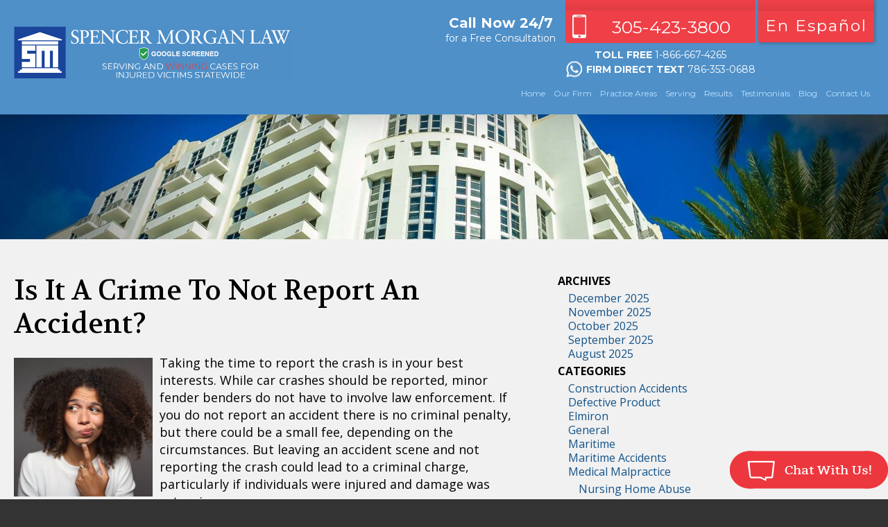

--- FILE ---
content_type: text/html; charset=UTF-8
request_url: https://www.smorganlaw.com/is-it-a-crime-to-not-report-an-accident/
body_size: 16051
content:
<!DOCTYPE HTML>
<!--[if lt IE 7 ]>				<html lang="en" class="ie6 ltie9"> <![endif]-->
<!--[if IE 7 ]>					<html lang="en" class="ie7 ltie9"> <![endif]-->
<!--[if IE 8 ]>					<html lang="en" class="ie8 ltie9"> <![endif]-->
<!--[if IE 9 ]>					<html lang="en" class="ie9"> <![endif]-->
<!--[if (gt IE 9)|!(IE)]><!-->	<html lang="en" class0="nojs neutralizer"> <!--<![endif]-->
<head>
	<meta charset="utf-8" />
	<meta http-equiv="X-UA-Compatible" content="IE=edge" />
	<meta id="theViewport" name="viewport" content="width=device-width, initial-scale=1.0">
	<script>/*! modernizr 3.6.0 (Custom Build) | MIT *
 * https://modernizr.com/download/?-webp-setclasses !*/
!function(e,n,A){function o(e,n){return typeof e===n}function t(){var e,n,A,t,a,i,l;for(var f in r)if(r.hasOwnProperty(f)){if(e=[],n=r[f],n.name&&(e.push(n.name.toLowerCase()),n.options&&n.options.aliases&&n.options.aliases.length))for(A=0;A<n.options.aliases.length;A++)e.push(n.options.aliases[A].toLowerCase());for(t=o(n.fn,"function")?n.fn():n.fn,a=0;a<e.length;a++)i=e[a],l=i.split("."),1===l.length?Modernizr[l[0]]=t:(!Modernizr[l[0]]||Modernizr[l[0]]instanceof Boolean||(Modernizr[l[0]]=new Boolean(Modernizr[l[0]])),Modernizr[l[0]][l[1]]=t),s.push((t?"":"no-")+l.join("-"))}}function a(e){var n=u.className,A=Modernizr._config.classPrefix||"";if(c&&(n=n.baseVal),Modernizr._config.enableJSClass){var o=new RegExp("(^|\\s)"+A+"no-js(\\s|$)");n=n.replace(o,"$1"+A+"js$2")}Modernizr._config.enableClasses&&(n+=" "+A+e.join(" "+A),c?u.className.baseVal=n:u.className=n)}function i(e,n){if("object"==typeof e)for(var A in e)f(e,A)&&i(A,e[A]);else{e=e.toLowerCase();var o=e.split("."),t=Modernizr[o[0]];if(2==o.length&&(t=t[o[1]]),"undefined"!=typeof t)return Modernizr;n="function"==typeof n?n():n,1==o.length?Modernizr[o[0]]=n:(!Modernizr[o[0]]||Modernizr[o[0]]instanceof Boolean||(Modernizr[o[0]]=new Boolean(Modernizr[o[0]])),Modernizr[o[0]][o[1]]=n),a([(n&&0!=n?"":"no-")+o.join("-")]),Modernizr._trigger(e,n)}return Modernizr}var s=[],r=[],l={_version:"3.6.0",_config:{classPrefix:"",enableClasses:!0,enableJSClass:!0,usePrefixes:!0},_q:[],on:function(e,n){var A=this;setTimeout(function(){n(A[e])},0)},addTest:function(e,n,A){r.push({name:e,fn:n,options:A})},addAsyncTest:function(e){r.push({name:null,fn:e})}},Modernizr=function(){};Modernizr.prototype=l,Modernizr=new Modernizr;var f,u=n.documentElement,c="svg"===u.nodeName.toLowerCase();!function(){var e={}.hasOwnProperty;f=o(e,"undefined")||o(e.call,"undefined")?function(e,n){return n in e&&o(e.constructor.prototype[n],"undefined")}:function(n,A){return e.call(n,A)}}(),l._l={},l.on=function(e,n){this._l[e]||(this._l[e]=[]),this._l[e].push(n),Modernizr.hasOwnProperty(e)&&setTimeout(function(){Modernizr._trigger(e,Modernizr[e])},0)},l._trigger=function(e,n){if(this._l[e]){var A=this._l[e];setTimeout(function(){var e,o;for(e=0;e<A.length;e++)(o=A[e])(n)},0),delete this._l[e]}},Modernizr._q.push(function(){l.addTest=i}),Modernizr.addAsyncTest(function(){function e(e,n,A){function o(n){var o=n&&"load"===n.type?1==t.width:!1,a="webp"===e;i(e,a&&o?new Boolean(o):o),A&&A(n)}var t=new Image;t.onerror=o,t.onload=o,t.src=n}var n=[{uri:"[data-uri]",name:"webp"},{uri:"[data-uri]",name:"webp.alpha"},{uri:"[data-uri]",name:"webp.animation"},{uri:"[data-uri]",name:"webp.lossless"}],A=n.shift();e(A.name,A.uri,function(A){if(A&&"load"===A.type)for(var o=0;o<n.length;o++)e(n[o].name,n[o].uri)})}),t(),a(s),delete l.addTest,delete l.addAsyncTest;for(var p=0;p<Modernizr._q.length;p++)Modernizr._q[p]();e.Modernizr=Modernizr}(window,document);</script>
	<script>
	!function(){function t(t){function n(){var n;n=90===window.orientation||-90===window.orientation?t[0]:t[1],theViewport.setAttribute("content","width="+n)}theViewport=document.getElementById("theViewport"),n(),window.addEventListener("orientationchange",n)}void 0!==window.orientation&&1024===screen.height&&t([1100,1100])}();</script>
		<link rel="pingback" href="https://www.smorganlaw.com/xmlrpc.php" />
		<link rel="preload" as="style" type="text/css" href="https://www.smorganlaw.com/wp-content/themes/SGM2017/style.min.css?t=202511" media="all" >
	<link rel="stylesheet" type="text/css" href="https://www.smorganlaw.com/wp-content/themes/SGM2017/style.min.css?t=202511" media="all">
	<!--[if lte IE 8]>
	<script src="https://d78c52a599aaa8c95ebc-9d8e71b4cb418bfe1b178f82d9996947.ssl.cf1.rackcdn.com/html5shiv/html5shiv.3.7.3.min.js"></script>
	<script src="https://cdnjs.cloudflare.com/ajax/libs/respond.js/1.4.2/respond.min.js"></script>
	<![endif]-->
	<link rel="shortcut icon" href="https://www.smorganlaw.com/wp-content/themes/SGM2017/img/favicon.ico" type="image/vnd.microsoft.icon">
	<link rel="shortcut icon" href="https://www.smorganlaw.com/wp-content/themes/SGM2017/img/favicon.ico" />
	<title>Is It A Crime To Not Report An Accident?</title>
<meta name='robots' content='max-image-preview:large' />
<link rel="alternate" title="oEmbed (JSON)" type="application/json+oembed" href="https://www.smorganlaw.com/wp-json/oembed/1.0/embed?url=https%3A%2F%2Fwww.smorganlaw.com%2Fis-it-a-crime-to-not-report-an-accident%2F" />
<link rel="alternate" title="oEmbed (XML)" type="text/xml+oembed" href="https://www.smorganlaw.com/wp-json/oembed/1.0/embed?url=https%3A%2F%2Fwww.smorganlaw.com%2Fis-it-a-crime-to-not-report-an-accident%2F&#038;format=xml" />
<style id='wp-img-auto-sizes-contain-inline-css' type='text/css'>
img:is([sizes=auto i],[sizes^="auto," i]){contain-intrinsic-size:3000px 1500px}
/*# sourceURL=wp-img-auto-sizes-contain-inline-css */
</style>
<style id='classic-theme-styles-inline-css' type='text/css'>
/*! This file is auto-generated */
.wp-block-button__link{color:#fff;background-color:#32373c;border-radius:9999px;box-shadow:none;text-decoration:none;padding:calc(.667em + 2px) calc(1.333em + 2px);font-size:1.125em}.wp-block-file__button{background:#32373c;color:#fff;text-decoration:none}
/*# sourceURL=/wp-includes/css/classic-themes.min.css */
</style>
<link rel='stylesheet' id='grw-public-main-css-css' href='https://www.smorganlaw.com/wp-content/plugins/widget-google-reviews/assets/css/public-main.css?ver=6.9' type='text/css' media='all' />
<script type="text/javascript" defer="defer" src="https://www.smorganlaw.com/wp-content/plugins/widget-google-reviews/assets/js/public-main.js?ver=6.9" id="grw-public-main-js-js"></script>
<link rel="https://api.w.org/" href="https://www.smorganlaw.com/wp-json/" /><link rel="alternate" title="JSON" type="application/json" href="https://www.smorganlaw.com/wp-json/wp/v2/posts/6193" /><link rel="EditURI" type="application/rsd+xml" title="RSD" href="https://www.smorganlaw.com/xmlrpc.php?rsd" />
<link rel="canonical" href="https://www.smorganlaw.com/is-it-a-crime-to-not-report-an-accident/" />
<link rel='shortlink' href='https://www.smorganlaw.com/?p=6193' />
<!-- Google tag (gtag.js) -->
<script async src="https://www.googletagmanager.com/gtag/js?id=G-87WHWNNFPB"></script>
<script>
  window.dataLayer = window.dataLayer || [];
  function gtag(){dataLayer.push(arguments);}
  gtag('js', new Date());

  gtag('config', 'G-87WHWNNFPB');
</script>

<meta name="msvalidate.01" content="5EAB83AA00205A57BAEC6276EE4757C4" />

<!-- Google Tag Manager -->
<script>(function(w,d,s,l,i){w[l]=w[l]||[];w[l].push({'gtm.start':
new Date().getTime(),event:'gtm.js'});var f=d.getElementsByTagName(s)[0],
j=d.createElement(s),dl=l!='dataLayer'?'&l='+l:'';j.async=true;j.src=
'https://www.googletagmanager.com/gtm.js?id='+i+dl;f.parentNode.insertBefore(j,f);
})(window,document,'script','dataLayer','GTM-MZWGPJ9');</script>
<!-- End Google Tag Manager -->

<script type="application/ld+json">
{
  "@context": "https://schema.org",
  "@type": "LegalService",
  "name": "Spencer Morgan Law",
  "image": "https://www.smorganlaw.com/wp-content/uploads/2021/05/Screen-Shot-2021-05-04-at-8.42.17-AM.png",
  "@id": "https://www.smorganlaw.com/",
  "url": "https://www.smorganlaw.com/",
  "telephone": "305-423-3800",
  "priceRange": "Free Consultation",
  "address": {
    "@type": "PostalAddress",
    "streetAddress": "9155 South Dadeland Blvd, Suite 1104",
    "addressLocality": "Miami",
    "addressRegion": "FL",
    "postalCode": "33156",
    "addressCountry": "US"
  },
  "openingHoursSpecification": {
    "@type": "OpeningHoursSpecification",
    "dayOfWeek": [
      "Monday",
      "Tuesday",
      "Wednesday",
      "Thursday",
      "Friday",
      "Saturday",
      "Sunday"
    ],
    "opens": "00:00",
    "closes": "23:59"
  },
  "sameAs": [
    "https://www.facebook.com/SpencerMorganLaw/",
    "https://twitter.com/SMorganLaw",
    "https://www.linkedin.com/company/spencer-morgan-law/"
  ]
}
</script>

<script type="application/ld+json">
{
  "@context": "http://schema.org",
  "@type": "Product",
  "aggregateRating": {
    "@type": "AggregateRating",
    "ratingValue": "5",
    "reviewCount": "249"
  },
  "description": "Our experienced Miami personal injury lawyers will dedicate themselves to making sure you get the care and compensation you need.",
  "name": "Spencer Morgan Law",
  "image": "https://www.smorganlaw.com/wp-content/uploads/2021/05/Screen-Shot-2021-05-04-at-8.42.17-AM.png",
  "review": [
    {
      "@type": "Review",
      "author": "Ana Cardenas",
      "datePublished": "2019-06-10",
      "description": "I’m very glad I got recommended to them .. that made this process a easy and understanding ..",
      "name": "Easy and understanding",
      "reviewRating": {
        "@type": "Rating",
        "bestRating": "5",
        "ratingValue": "5",
        "worstRating": "0"
      }
    }
  ]
}
</script>

	<meta property="og:title" content="Is It A Crime To Not Report An Accident?"/>
	<meta property="og:description" content="Are you wondering if you can move forward with a claim because law enforcement was not called in the immediate aftermath of a crash? Connect with the legal team at Spencer Morgan Law for help today." />
	<meta property="og:url" content="https://www.smorganlaw.com/is-it-a-crime-to-not-report-an-accident/"/>
	<meta property="og:image" content="https://www.smorganlaw.com/wp-content/uploads/2023/01/WomanThinking8-200x200.jpg?t=1766096277" />
	<meta property="og:type" content="article" />
	<meta property="og:site_name" content="Spencer Morgan Law" />
		<meta name="description" content="Are you wondering if you can move forward with a claim because law enforcement was not called in the immediate aftermath of a crash? Connect with the legal team at Spencer Morgan Law for help today." />
<script type="text/javascript">
(function(url){
	if(/(?:Chrome\/26\.0\.1410\.63 Safari\/537\.31|WordfenceTestMonBot)/.test(navigator.userAgent)){ return; }
	var addEvent = function(evt, handler) {
		if (window.addEventListener) {
			document.addEventListener(evt, handler, false);
		} else if (window.attachEvent) {
			document.attachEvent('on' + evt, handler);
		}
	};
	var removeEvent = function(evt, handler) {
		if (window.removeEventListener) {
			document.removeEventListener(evt, handler, false);
		} else if (window.detachEvent) {
			document.detachEvent('on' + evt, handler);
		}
	};
	var evts = 'contextmenu dblclick drag dragend dragenter dragleave dragover dragstart drop keydown keypress keyup mousedown mousemove mouseout mouseover mouseup mousewheel scroll'.split(' ');
	var logHuman = function() {
		if (window.wfLogHumanRan) { return; }
		window.wfLogHumanRan = true;
		var wfscr = document.createElement('script');
		wfscr.type = 'text/javascript';
		wfscr.async = true;
		wfscr.src = url + '&r=' + Math.random();
		(document.getElementsByTagName('head')[0]||document.getElementsByTagName('body')[0]).appendChild(wfscr);
		for (var i = 0; i < evts.length; i++) {
			removeEvent(evts[i], logHuman);
		}
	};
	for (var i = 0; i < evts.length; i++) {
		addEvent(evts[i], logHuman);
	}
})('//www.smorganlaw.com/?wordfence_lh=1&hid=EBADFB4F9F3689430BE1F87EF661C4CB');
</script><style id='global-styles-inline-css' type='text/css'>
:root{--wp--preset--aspect-ratio--square: 1;--wp--preset--aspect-ratio--4-3: 4/3;--wp--preset--aspect-ratio--3-4: 3/4;--wp--preset--aspect-ratio--3-2: 3/2;--wp--preset--aspect-ratio--2-3: 2/3;--wp--preset--aspect-ratio--16-9: 16/9;--wp--preset--aspect-ratio--9-16: 9/16;--wp--preset--color--black: #000000;--wp--preset--color--cyan-bluish-gray: #abb8c3;--wp--preset--color--white: #ffffff;--wp--preset--color--pale-pink: #f78da7;--wp--preset--color--vivid-red: #cf2e2e;--wp--preset--color--luminous-vivid-orange: #ff6900;--wp--preset--color--luminous-vivid-amber: #fcb900;--wp--preset--color--light-green-cyan: #7bdcb5;--wp--preset--color--vivid-green-cyan: #00d084;--wp--preset--color--pale-cyan-blue: #8ed1fc;--wp--preset--color--vivid-cyan-blue: #0693e3;--wp--preset--color--vivid-purple: #9b51e0;--wp--preset--gradient--vivid-cyan-blue-to-vivid-purple: linear-gradient(135deg,rgb(6,147,227) 0%,rgb(155,81,224) 100%);--wp--preset--gradient--light-green-cyan-to-vivid-green-cyan: linear-gradient(135deg,rgb(122,220,180) 0%,rgb(0,208,130) 100%);--wp--preset--gradient--luminous-vivid-amber-to-luminous-vivid-orange: linear-gradient(135deg,rgb(252,185,0) 0%,rgb(255,105,0) 100%);--wp--preset--gradient--luminous-vivid-orange-to-vivid-red: linear-gradient(135deg,rgb(255,105,0) 0%,rgb(207,46,46) 100%);--wp--preset--gradient--very-light-gray-to-cyan-bluish-gray: linear-gradient(135deg,rgb(238,238,238) 0%,rgb(169,184,195) 100%);--wp--preset--gradient--cool-to-warm-spectrum: linear-gradient(135deg,rgb(74,234,220) 0%,rgb(151,120,209) 20%,rgb(207,42,186) 40%,rgb(238,44,130) 60%,rgb(251,105,98) 80%,rgb(254,248,76) 100%);--wp--preset--gradient--blush-light-purple: linear-gradient(135deg,rgb(255,206,236) 0%,rgb(152,150,240) 100%);--wp--preset--gradient--blush-bordeaux: linear-gradient(135deg,rgb(254,205,165) 0%,rgb(254,45,45) 50%,rgb(107,0,62) 100%);--wp--preset--gradient--luminous-dusk: linear-gradient(135deg,rgb(255,203,112) 0%,rgb(199,81,192) 50%,rgb(65,88,208) 100%);--wp--preset--gradient--pale-ocean: linear-gradient(135deg,rgb(255,245,203) 0%,rgb(182,227,212) 50%,rgb(51,167,181) 100%);--wp--preset--gradient--electric-grass: linear-gradient(135deg,rgb(202,248,128) 0%,rgb(113,206,126) 100%);--wp--preset--gradient--midnight: linear-gradient(135deg,rgb(2,3,129) 0%,rgb(40,116,252) 100%);--wp--preset--font-size--small: 13px;--wp--preset--font-size--medium: 20px;--wp--preset--font-size--large: 36px;--wp--preset--font-size--x-large: 42px;--wp--preset--spacing--20: 0.44rem;--wp--preset--spacing--30: 0.67rem;--wp--preset--spacing--40: 1rem;--wp--preset--spacing--50: 1.5rem;--wp--preset--spacing--60: 2.25rem;--wp--preset--spacing--70: 3.38rem;--wp--preset--spacing--80: 5.06rem;--wp--preset--shadow--natural: 6px 6px 9px rgba(0, 0, 0, 0.2);--wp--preset--shadow--deep: 12px 12px 50px rgba(0, 0, 0, 0.4);--wp--preset--shadow--sharp: 6px 6px 0px rgba(0, 0, 0, 0.2);--wp--preset--shadow--outlined: 6px 6px 0px -3px rgb(255, 255, 255), 6px 6px rgb(0, 0, 0);--wp--preset--shadow--crisp: 6px 6px 0px rgb(0, 0, 0);}:where(.is-layout-flex){gap: 0.5em;}:where(.is-layout-grid){gap: 0.5em;}body .is-layout-flex{display: flex;}.is-layout-flex{flex-wrap: wrap;align-items: center;}.is-layout-flex > :is(*, div){margin: 0;}body .is-layout-grid{display: grid;}.is-layout-grid > :is(*, div){margin: 0;}:where(.wp-block-columns.is-layout-flex){gap: 2em;}:where(.wp-block-columns.is-layout-grid){gap: 2em;}:where(.wp-block-post-template.is-layout-flex){gap: 1.25em;}:where(.wp-block-post-template.is-layout-grid){gap: 1.25em;}.has-black-color{color: var(--wp--preset--color--black) !important;}.has-cyan-bluish-gray-color{color: var(--wp--preset--color--cyan-bluish-gray) !important;}.has-white-color{color: var(--wp--preset--color--white) !important;}.has-pale-pink-color{color: var(--wp--preset--color--pale-pink) !important;}.has-vivid-red-color{color: var(--wp--preset--color--vivid-red) !important;}.has-luminous-vivid-orange-color{color: var(--wp--preset--color--luminous-vivid-orange) !important;}.has-luminous-vivid-amber-color{color: var(--wp--preset--color--luminous-vivid-amber) !important;}.has-light-green-cyan-color{color: var(--wp--preset--color--light-green-cyan) !important;}.has-vivid-green-cyan-color{color: var(--wp--preset--color--vivid-green-cyan) !important;}.has-pale-cyan-blue-color{color: var(--wp--preset--color--pale-cyan-blue) !important;}.has-vivid-cyan-blue-color{color: var(--wp--preset--color--vivid-cyan-blue) !important;}.has-vivid-purple-color{color: var(--wp--preset--color--vivid-purple) !important;}.has-black-background-color{background-color: var(--wp--preset--color--black) !important;}.has-cyan-bluish-gray-background-color{background-color: var(--wp--preset--color--cyan-bluish-gray) !important;}.has-white-background-color{background-color: var(--wp--preset--color--white) !important;}.has-pale-pink-background-color{background-color: var(--wp--preset--color--pale-pink) !important;}.has-vivid-red-background-color{background-color: var(--wp--preset--color--vivid-red) !important;}.has-luminous-vivid-orange-background-color{background-color: var(--wp--preset--color--luminous-vivid-orange) !important;}.has-luminous-vivid-amber-background-color{background-color: var(--wp--preset--color--luminous-vivid-amber) !important;}.has-light-green-cyan-background-color{background-color: var(--wp--preset--color--light-green-cyan) !important;}.has-vivid-green-cyan-background-color{background-color: var(--wp--preset--color--vivid-green-cyan) !important;}.has-pale-cyan-blue-background-color{background-color: var(--wp--preset--color--pale-cyan-blue) !important;}.has-vivid-cyan-blue-background-color{background-color: var(--wp--preset--color--vivid-cyan-blue) !important;}.has-vivid-purple-background-color{background-color: var(--wp--preset--color--vivid-purple) !important;}.has-black-border-color{border-color: var(--wp--preset--color--black) !important;}.has-cyan-bluish-gray-border-color{border-color: var(--wp--preset--color--cyan-bluish-gray) !important;}.has-white-border-color{border-color: var(--wp--preset--color--white) !important;}.has-pale-pink-border-color{border-color: var(--wp--preset--color--pale-pink) !important;}.has-vivid-red-border-color{border-color: var(--wp--preset--color--vivid-red) !important;}.has-luminous-vivid-orange-border-color{border-color: var(--wp--preset--color--luminous-vivid-orange) !important;}.has-luminous-vivid-amber-border-color{border-color: var(--wp--preset--color--luminous-vivid-amber) !important;}.has-light-green-cyan-border-color{border-color: var(--wp--preset--color--light-green-cyan) !important;}.has-vivid-green-cyan-border-color{border-color: var(--wp--preset--color--vivid-green-cyan) !important;}.has-pale-cyan-blue-border-color{border-color: var(--wp--preset--color--pale-cyan-blue) !important;}.has-vivid-cyan-blue-border-color{border-color: var(--wp--preset--color--vivid-cyan-blue) !important;}.has-vivid-purple-border-color{border-color: var(--wp--preset--color--vivid-purple) !important;}.has-vivid-cyan-blue-to-vivid-purple-gradient-background{background: var(--wp--preset--gradient--vivid-cyan-blue-to-vivid-purple) !important;}.has-light-green-cyan-to-vivid-green-cyan-gradient-background{background: var(--wp--preset--gradient--light-green-cyan-to-vivid-green-cyan) !important;}.has-luminous-vivid-amber-to-luminous-vivid-orange-gradient-background{background: var(--wp--preset--gradient--luminous-vivid-amber-to-luminous-vivid-orange) !important;}.has-luminous-vivid-orange-to-vivid-red-gradient-background{background: var(--wp--preset--gradient--luminous-vivid-orange-to-vivid-red) !important;}.has-very-light-gray-to-cyan-bluish-gray-gradient-background{background: var(--wp--preset--gradient--very-light-gray-to-cyan-bluish-gray) !important;}.has-cool-to-warm-spectrum-gradient-background{background: var(--wp--preset--gradient--cool-to-warm-spectrum) !important;}.has-blush-light-purple-gradient-background{background: var(--wp--preset--gradient--blush-light-purple) !important;}.has-blush-bordeaux-gradient-background{background: var(--wp--preset--gradient--blush-bordeaux) !important;}.has-luminous-dusk-gradient-background{background: var(--wp--preset--gradient--luminous-dusk) !important;}.has-pale-ocean-gradient-background{background: var(--wp--preset--gradient--pale-ocean) !important;}.has-electric-grass-gradient-background{background: var(--wp--preset--gradient--electric-grass) !important;}.has-midnight-gradient-background{background: var(--wp--preset--gradient--midnight) !important;}.has-small-font-size{font-size: var(--wp--preset--font-size--small) !important;}.has-medium-font-size{font-size: var(--wp--preset--font-size--medium) !important;}.has-large-font-size{font-size: var(--wp--preset--font-size--large) !important;}.has-x-large-font-size{font-size: var(--wp--preset--font-size--x-large) !important;}
/*# sourceURL=global-styles-inline-css */
</style>
</head>
<body class="wp-singular post-template-default single single-post postid-6193 single-format-standard wp-theme-universal wp-child-theme-SGM2017 dsktp_menu">


<!-- Google Tag Manager (noscript) -->
<noscript><iframe src="https://www.googletagmanager.com/ns.html?id=GTM-MZWGPJ9"
height="0" width="0" style="display:none;visibility:hidden"></iframe></noscript>
<!-- End Google Tag Manager (noscript) -->
<div id="wrapper">
<a id="closeMenu" class="menuToggle" href="#">Close Menu</a>
<div id="menuWall" class="menuToggle"></div>
<div id="persistentHeader">
<div id="mhWrapper"><header id="mainHeader">
	<a id="logo-main"><img src="https://www.smorganlaw.com/wp-content/themes/SGM2017/img/logos/main-v6.png" width="780" height="150" alt="Miami Personal Injury Lawyer" title="Miami Personal Injury Lawyer" /></a>
	<div id="mhRight">
		<span class="mhCTA"><strong>Call Now 24/7</strong> for a Free Consultation <span class="mhDisc" style="display: none;">No Fees <b>or Costs</b> If No Recovery</span></span>
		<div class="mhNumber">
			<a class="mhPhone" href="tel:+13054233800">305-423-3800</a>
			<span class="mhDirect">Toll Free<a href="tel:+18666674265">1-866-667-4265</a></span>
			<span class="mhDirect"><strong class="mhDirectLabel">Firm Direct Text</strong><a href="tel:+17863530688">786-353-0688</a></span>
		</div>
		<div class="mhR2">
			<a href="http://espanol.smorganlaw.com" class="mhSpanish">En Español</a>
				</div>
		<nav id="mainMenu" class="mm">
	<div id="mblSearchCont">
		<form id="mblSearch" method="get" action="/">
			<input type="text" id="mblsInput" name="s" value="Enter Search Terms Here" />
			<input type="submit" id="mblsSubmit" value="Submit" />
		</form>
	</div>
	<ul>
	<li id="menu-item-48" class="menu-item menu-item-type-post_type menu-item-object-page menu-item-home menu-item-48"><a href="https://www.smorganlaw.com/">Home</a></li>
<li id="menu-item-49" class="menu-item menu-item-type-post_type menu-item-object-page menu-item-49"><a href="https://www.smorganlaw.com/our-firm/">Our Firm</a></li>
<li id="menu-item-50" class="menu-item menu-item-type-post_type menu-item-object-page menu-item-has-children menu-item-50"><a href="https://www.smorganlaw.com/miami-personal-injury-lawyer/">Practice Areas</a>
<ul class="sub-menu">
	<li id="menu-item-51" class="menu-item menu-item-type-post_type menu-item-object-page menu-item-51"><a href="https://www.smorganlaw.com/miami-personal-injury-lawyer/car-accidents/">Car &#038; Truck Accidents</a></li>
	<li id="menu-item-6985" class="menu-item menu-item-type-post_type menu-item-object-page menu-item-6985"><a href="https://www.smorganlaw.com/miami-premises-liability-lawyer/">Premises Liability</a></li>
	<li id="menu-item-54" class="menu-item menu-item-type-post_type menu-item-object-page menu-item-54"><a href="https://www.smorganlaw.com/miami-personal-injury-lawyer/slip-fall/">Slips, Trips &#038; Falls</a></li>
	<li id="menu-item-56" class="menu-item menu-item-type-post_type menu-item-object-page menu-item-56"><a href="https://www.smorganlaw.com/miami-personal-injury-lawyer/workplace-accidents/">Workplace Accidents</a></li>
	<li id="menu-item-53" class="menu-item menu-item-type-post_type menu-item-object-page menu-item-53"><a href="https://www.smorganlaw.com/miami-personal-injury-lawyer/motorcycle-accidents/">Motorcycle Accidents</a></li>
	<li id="menu-item-10049" class="menu-item menu-item-type-post_type menu-item-object-page menu-item-10049"><a href="https://www.smorganlaw.com/miami-robotaxi-accident-lawyer/">Robotaxi Accidents</a></li>
	<li id="menu-item-6971" class="menu-item menu-item-type-post_type menu-item-object-page menu-item-6971"><a href="https://www.smorganlaw.com/miami-bicycle-accident-lawyer/">Bicycle Accidents</a></li>
	<li id="menu-item-6973" class="menu-item menu-item-type-post_type menu-item-object-page menu-item-6973"><a href="https://www.smorganlaw.com/miami-cruise-ship-accident-lawyer/">Cruise Ship Accidents</a></li>
	<li id="menu-item-59" class="menu-item menu-item-type-post_type menu-item-object-page menu-item-59"><a href="https://www.smorganlaw.com/miami-personal-injury-lawyer/maritime-accidents/">Boat Accidents</a></li>
	<li id="menu-item-7093" class="menu-item menu-item-type-post_type menu-item-object-page menu-item-7093"><a href="https://www.smorganlaw.com/miami-burn-injury-lawyer/">Burn Injury</a></li>
	<li id="menu-item-6972" class="menu-item menu-item-type-post_type menu-item-object-page menu-item-6972"><a href="https://www.smorganlaw.com/miami-catastrophic-accident-lawyer/">Catastrophic Injury</a></li>
	<li id="menu-item-57" class="menu-item menu-item-type-post_type menu-item-object-page menu-item-57"><a href="https://www.smorganlaw.com/miami-personal-injury-lawyer/construction-accidents/">Construction Accidents</a></li>
	<li id="menu-item-3446" class="menu-item menu-item-type-post_type menu-item-object-page menu-item-3446"><a href="https://www.smorganlaw.com/miami-dangerous-drugs-defective-products-lawyer/">Dangerous Drugs &#038; Defective Products</a></li>
	<li id="menu-item-6974" class="menu-item menu-item-type-post_type menu-item-object-page menu-item-6974"><a href="https://www.smorganlaw.com/miami-distracted-driver-accident-lawyer/">Distracted Driver Accidents</a></li>
	<li id="menu-item-6975" class="menu-item menu-item-type-post_type menu-item-object-page menu-item-6975"><a href="https://www.smorganlaw.com/miami-drowning-accident-lawyer/">Drowning Accidents</a></li>
	<li id="menu-item-6976" class="menu-item menu-item-type-post_type menu-item-object-page menu-item-6976"><a href="https://www.smorganlaw.com/miami-drunk-driver-accident-victim-lawyer/">Drunk Driver Accidents</a></li>
	<li id="menu-item-2112" class="menu-item menu-item-type-post_type menu-item-object-page menu-item-2112"><a href="https://www.smorganlaw.com/miami-personal-injury-lawyer/electric-scooter-accidents/">Electric Scooter Accidents</a></li>
	<li id="menu-item-6977" class="menu-item menu-item-type-post_type menu-item-object-page menu-item-6977"><a href="https://www.smorganlaw.com/miami-golf-cart-accident-lawyer/">Golf Cart Accidents</a></li>
	<li id="menu-item-6978" class="menu-item menu-item-type-post_type menu-item-object-page menu-item-6978"><a href="https://www.smorganlaw.com/miami-grocery-store-lawyer/">Grocery Store Slip &#038; Fall</a></li>
	<li id="menu-item-6979" class="menu-item menu-item-type-post_type menu-item-object-page menu-item-6979"><a href="https://www.smorganlaw.com/miami-hit-run-lawyer/">Hit &#038; Run Accidents</a></li>
	<li id="menu-item-6980" class="menu-item menu-item-type-post_type menu-item-object-page menu-item-6980"><a href="https://www.smorganlaw.com/miami-hotel-slip-fall-lawyer/">Hotel Slip &#038; Fall</a></li>
	<li id="menu-item-6981" class="menu-item menu-item-type-post_type menu-item-object-page menu-item-6981"><a href="https://www.smorganlaw.com/miami-jet-ski-accident-lawyer/">Jet Ski Accidents</a></li>
	<li id="menu-item-6982" class="menu-item menu-item-type-post_type menu-item-object-page menu-item-6982"><a href="https://www.smorganlaw.com/miami-mall-shopping-mall-strip-mall-lawyer/">Shopping &#038; Strip Mall Injury</a></li>
	<li id="menu-item-58" class="menu-item menu-item-type-post_type menu-item-object-page menu-item-58"><a href="https://www.smorganlaw.com/miami-personal-injury-lawyer/medical-malpractice/">Medical Malpractice</a></li>
	<li id="menu-item-55" class="menu-item menu-item-type-post_type menu-item-object-page menu-item-55"><a href="https://www.smorganlaw.com/miami-personal-injury-lawyer/negligent-security/">Negligent Security</a></li>
	<li id="menu-item-6983" class="menu-item menu-item-type-post_type menu-item-object-page menu-item-6983"><a href="https://www.smorganlaw.com/miami-park-accident-lawyer/">Park Accidents</a></li>
	<li id="menu-item-6984" class="menu-item menu-item-type-post_type menu-item-object-page menu-item-6984"><a href="https://www.smorganlaw.com/miami-parking-lot-assault-lawyer/">Parking Lot Assault</a></li>
	<li id="menu-item-6986" class="menu-item menu-item-type-post_type menu-item-object-page menu-item-6986"><a href="https://www.smorganlaw.com/miami-restaurant-slip-fall-lawyer/">Restaurant Slip &#038; Fall</a></li>
	<li id="menu-item-7094" class="menu-item menu-item-type-post_type menu-item-object-page menu-item-7094"><a href="https://www.smorganlaw.com/miami-spine-spinal-cord-injury-lawyer/">Spine Injury</a></li>
	<li id="menu-item-6987" class="menu-item menu-item-type-post_type menu-item-object-page menu-item-6987"><a href="https://www.smorganlaw.com/miami-texting-driving-accident-lawyer/">Texting &#038; Driving Accidents</a></li>
	<li id="menu-item-6988" class="menu-item menu-item-type-post_type menu-item-object-page menu-item-6988"><a href="https://www.smorganlaw.com/miami-theme-park-accident-lawyer/">Theme Park Accidents</a></li>
	<li id="menu-item-52" class="menu-item menu-item-type-post_type menu-item-object-page menu-item-52"><a href="https://www.smorganlaw.com/miami-personal-injury-lawyer/truck-accidents/">Truck Accidents</a></li>
	<li id="menu-item-6989" class="menu-item menu-item-type-post_type menu-item-object-page menu-item-6989"><a href="https://www.smorganlaw.com/miami-uber-lyft-accident-lawyer/">Uber &#038; Lyft Accidents</a></li>
</ul>
</li>
<li id="menu-item-8432" class="menu-item menu-item-type-custom menu-item-object-custom menu-item-has-children menu-item-8432"><a href="#">Serving</a>
<ul class="sub-menu">
	<li id="menu-item-8436" class="menu-item menu-item-type-post_type menu-item-object-page menu-item-8436"><a href="https://www.smorganlaw.com/miami-personal-injury-lawyer/">Miami</a></li>
	<li id="menu-item-8433" class="menu-item menu-item-type-post_type menu-item-object-page menu-item-8433"><a href="https://www.smorganlaw.com/pinecrest-personal-injury-lawyer/">Pinecrest</a></li>
	<li id="menu-item-8434" class="menu-item menu-item-type-post_type menu-item-object-page menu-item-8434"><a href="https://www.smorganlaw.com/kendall-personal-injury-lawyer/">Kendall</a></li>
	<li id="menu-item-8435" class="menu-item menu-item-type-post_type menu-item-object-page menu-item-8435"><a href="https://www.smorganlaw.com/coral-gables-personal-injury-lawyer/">Coral Gables</a></li>
	<li id="menu-item-11298" class="menu-item menu-item-type-post_type menu-item-object-page menu-item-11298"><a href="https://www.smorganlaw.com/fort-lauderdale-personal-injury-lawyer/">Fort Lauderdale</a></li>
	<li id="menu-item-10138" class="menu-item menu-item-type-post_type menu-item-object-page menu-item-10138"><a href="https://www.smorganlaw.com/orlando-personal-injury-lawyer/">Orlando</a></li>
	<li id="menu-item-10137" class="menu-item menu-item-type-post_type menu-item-object-page menu-item-10137"><a href="https://www.smorganlaw.com/tampa-personal-injury-lawyer/">Tampa</a></li>
</ul>
</li>
<li id="menu-item-60" class="menu-item menu-item-type-post_type menu-item-object-page menu-item-60"><a href="https://www.smorganlaw.com/results/">Results</a></li>
<li id="menu-item-453" class="menu-item menu-item-type-post_type menu-item-object-page menu-item-453"><a href="https://www.smorganlaw.com/testimonials/">Testimonials</a></li>
<li id="menu-item-61" class="menu-item menu-item-type-post_type menu-item-object-page current_page_parent menu-item-61"><a href="https://www.smorganlaw.com/blog/">Blog</a></li>
<li id="menu-item-62" class="menu-item menu-item-type-post_type menu-item-object-page menu-item-62"><a rel="nofollow" href="https://www.smorganlaw.com/contact-us/">Contact Us</a></li>
	</ul>
</nav>
	</div>
</header></div>
<div id="gs_mobSticky">
	<div id="gs_msWrap">
		<div id="gs_msNumber"><a href="tel:+13054233800">305-423-3800</a></div>
		<div id="gs_msMenu" class="menuToggle"><a href="#">Menu</a></div>
	</div>
</div>
</div><!-- persistentHeader -->
<div id="subslide8" class="subslide"></div>
<div id="mobExtras">
	<a href="http://espanol.smorganlaw.com" class="meSpanish">En Español</a>
	<a class="meNumber" href="tel:+13054233800">Call Now</a>
	<a href="https://www.smorganlaw.com/is-it-a-crime-to-not-report-an-accident/?enable_wcag=1" class="adaBtnME">ADA Website</a>
</div> <!-- end mobile extras -->
<div id="contentArea">
		<article id="mainContent" class="article">


									<h1>Is It A Crime To Not Report An Accident?</h1>
					<img decoding="async" width="200" height="200" src="https://www.smorganlaw.com/wp-content/uploads/2023/01/WomanThinking8-200x200.jpg" class="postThumbSingle wp-post-image" alt="WomanThinking8" srcset="https://www.smorganlaw.com/wp-content/uploads/2023/01/WomanThinking8-200x200.jpg 200w, https://www.smorganlaw.com/wp-content/uploads/2023/01/WomanThinking8-150x150.jpg 150w" sizes="(max-width: 200px) 100vw, 200px" title="WomanThinking8" /><p>Taking the time to report the crash is in your best interests. While car crashes should be reported, minor fender benders do not have to involve law enforcement. If you do not report an accident there is no criminal penalty, but there could be a small fee, depending on the circumstances. But leaving an accident scene and not reporting the crash could lead to a criminal charge, particularly if individuals were injured and damage was extensive.</p>
<p>Additionally, when you call in a crash, inform law enforcement of all the particulars, including accident injuries sustained by you, pedestrians, or other drivers. Even minor injuries should be mentioned, the documentation could be a key part of your damage recovery later. To consult with a legal expert, talk to a <a href="https://www.smorganlaw.com/miami-personal-injury-lawyer/">Miami personal injury lawyer</a>.</p>
<p><strong>When Police Must Be Notified</strong></p>
<p>While you do not have to call police after a minor collision, you must do so if any of the following apply to your Florida car crash:</p>
<ul>
<li>Bodily injuries were sustained</li>
<li>There was loss of life</li>
<li>Property damage is of a value at or above $500</li>
</ul>
<p>And if you have ever been involved in any type of vehicular collision, you likely know that $500 is a low property damage balance. While some minor dings will be in the hundreds, there are many auto body work bills that easily surpass $500, even when the accident was not a major event and all parties walked away without injury.</p>
<p>To report the accident, simply call the local police department or the highway patrol. Once the operator is on the line, give them your location, phone number, and inform them of any injuries or if any vehicles are blocking the roadway as a result of the collision.</p>
<p><strong>Other Drivers May Want to Avoid Reporting the Incident</strong></p>
<p>If another driver at the scene is resisting reporting the accident, make the call for your own security and peace of mind. After all, you have no idea why another driver does not want to report the accident. They may not have car insurance, be driving without a license, or have illegal substances in their car. All of these are not your responsibility, follow your own obligations and call law enforcement.</p>
<p>Informing your car insurance of the accident is also likely a contractual obligation you agreed to when you  entered into the policy agreement, but you do not have to talk to insurance representatives representing other drivers, and doing so could complicate your claim. Have a Miami personal injury lawyer handle insurance conversations and negotiations for you. Then, you won’t be tricked into saying something that could be used against you at a future date.</p>
<p>Are you wondering if you can move forward with a claim because law enforcement was not called in the immediate aftermath of a crash? There are legal professionals to guide you through the financial compensation process. To get your claim negotiated and determine if filing a lawsuit will be required, connect with the legal team at Spencer Morgan Law. Then, you can schedule your no-cost, confidential assessment. Call 305-423-3800.</p>
			<div class='shareThisWrapper '>
				<a target='_blank' class='dskSharingIcon dskSharingIcon_facebook' href='https://social.milemarkmedia.com/?site=fb&u=https%3A%2F%2Fwww.smorganlaw.com%2Fis-it-a-crime-to-not-report-an-accident%2F'></a>
				<a target='_blank' class='dskSharingIcon dskSharingIcon_twitter' href='https://social.milemarkmedia.com/?site=tw&u=https%3A%2F%2Fwww.smorganlaw.com%2Fis-it-a-crime-to-not-report-an-accident%2F'></a>
				<a target='_blank' class='dskSharingIcon dskSharingIcon_linkedin' href='https://social.milemarkmedia.com/?site=li&u=https%3A%2F%2Fwww.smorganlaw.com%2Fis-it-a-crime-to-not-report-an-accident%2F'></a>
			</div>					<div class="entry-meta">
						<span class="meta-prep meta-prep-author">By </span>
						<span class="author vcard">The Law Offices of Spencer G. Morgan, P.A.</span>
						<span class="meta-sep"> | </span>
						<span class="meta-prep meta-prep-entry-date">Posted on </span>
						<span class="entry-date"><abbr class="published" title="2023-02-01T05:29:46-0500">February 1, 2023</abbr></span>
										</div>
								



			</article>
	
		<div id="sidebar" class="sidebar">
				<section class="blog-sidebar">
			<h2>Archives</h2>
			<ul>
					<li><a href='https://www.smorganlaw.com/2025/12/'>December 2025</a></li>
	<li><a href='https://www.smorganlaw.com/2025/11/'>November 2025</a></li>
	<li><a href='https://www.smorganlaw.com/2025/10/'>October 2025</a></li>
	<li><a href='https://www.smorganlaw.com/2025/09/'>September 2025</a></li>
	<li><a href='https://www.smorganlaw.com/2025/08/'>August 2025</a></li>
			</ul>
			<h2>Categories</h2>
			<ul>
					<li class="cat-item cat-item-75"><a href="https://www.smorganlaw.com/category/construction-accidents/">Construction Accidents</a>
</li>
	<li class="cat-item cat-item-126"><a href="https://www.smorganlaw.com/category/defective-product/">Defective Product</a>
</li>
	<li class="cat-item cat-item-134"><a href="https://www.smorganlaw.com/category/elmiron/">Elmiron</a>
</li>
	<li class="cat-item cat-item-1"><a href="https://www.smorganlaw.com/category/general/">General</a>
</li>
	<li class="cat-item cat-item-109"><a href="https://www.smorganlaw.com/category/maritime/">Maritime</a>
</li>
	<li class="cat-item cat-item-130"><a href="https://www.smorganlaw.com/category/maritime-accidents/">Maritime Accidents</a>
</li>
	<li class="cat-item cat-item-49"><a href="https://www.smorganlaw.com/category/medical-malpractice/">Medical Malpractice</a>
<ul class='children'>
	<li class="cat-item cat-item-96"><a href="https://www.smorganlaw.com/category/medical-malpractice/nursing-home-abuse/">Nursing Home Abuse</a>
</li>
</ul>
</li>
	<li class="cat-item cat-item-132"><a href="https://www.smorganlaw.com/category/miami-boat-accident-lawyer/">Miami Boat Accident Lawyer</a>
</li>
	<li class="cat-item cat-item-131"><a href="https://www.smorganlaw.com/category/miami-car-accident-lawyer/">Miami Car Accident Lawyer</a>
</li>
	<li class="cat-item cat-item-115"><a href="https://www.smorganlaw.com/category/miami-injury/">Miami Injury</a>
</li>
	<li class="cat-item cat-item-128"><a href="https://www.smorganlaw.com/category/miami-maritime-accidents/">Miami Maritime Accidents</a>
</li>
	<li class="cat-item cat-item-133"><a href="https://www.smorganlaw.com/category/miami-motorcycle-accident-lawyer/">Miami Motorcycle Accident Lawyer</a>
</li>
	<li class="cat-item cat-item-127"><a href="https://www.smorganlaw.com/category/miami-personal-injury-attorney/">Miami Personal Injury Attorney</a>
</li>
	<li class="cat-item cat-item-129"><a href="https://www.smorganlaw.com/category/miami-personal-injury-lawyer/">Miami Personal Injury Lawyer</a>
</li>
	<li class="cat-item cat-item-79"><a href="https://www.smorganlaw.com/category/negligent-security/">Negligent Security</a>
</li>
	<li class="cat-item cat-item-4"><a href="https://www.smorganlaw.com/category/personal-injury/">Personal Injury</a>
<ul class='children'>
	<li class="cat-item cat-item-34"><a href="https://www.smorganlaw.com/category/personal-injury/amusement-park-injuries/">Amusement Park Injuries</a>
</li>
	<li class="cat-item cat-item-6"><a href="https://www.smorganlaw.com/category/personal-injury/auto-accidents/">Auto Accidents</a>
	<ul class='children'>
	<li class="cat-item cat-item-11"><a href="https://www.smorganlaw.com/category/personal-injury/auto-accidents/distracted-driving/">Distracted Driving</a>
</li>
	</ul>
</li>
	<li class="cat-item cat-item-28"><a href="https://www.smorganlaw.com/category/personal-injury/boating-accidents/">Boating Accidents</a>
</li>
	<li class="cat-item cat-item-5"><a href="https://www.smorganlaw.com/category/personal-injury/car-accidents/">Car Accidents</a>
</li>
	<li class="cat-item cat-item-104"><a href="https://www.smorganlaw.com/category/personal-injury/comparative-negligence/">Comparative Negligence</a>
</li>
	<li class="cat-item cat-item-87"><a href="https://www.smorganlaw.com/category/personal-injury/construction-accidents-personal-injury/">Construction Accidents</a>
</li>
	<li class="cat-item cat-item-102"><a href="https://www.smorganlaw.com/category/personal-injury/contingency-fee/">Contingency Fee</a>
</li>
	<li class="cat-item cat-item-108"><a href="https://www.smorganlaw.com/category/personal-injury/damages/">Damages</a>
</li>
	<li class="cat-item cat-item-16"><a href="https://www.smorganlaw.com/category/personal-injury/dog-bites/">Dog Bites</a>
</li>
	<li class="cat-item cat-item-88"><a href="https://www.smorganlaw.com/category/personal-injury/drunk-driving/">Drunk Driving</a>
</li>
	<li class="cat-item cat-item-105"><a href="https://www.smorganlaw.com/category/personal-injury/emergency-vehicle-accident/">Emergency Vehicle Accident</a>
</li>
	<li class="cat-item cat-item-90"><a href="https://www.smorganlaw.com/category/personal-injury/federal-tort-claims-act/">Federal Tort Claims Act</a>
</li>
	<li class="cat-item cat-item-123"><a href="https://www.smorganlaw.com/category/personal-injury/golf-car-accident/">Golf Car Accident</a>
</li>
	<li class="cat-item cat-item-103"><a href="https://www.smorganlaw.com/category/personal-injury/jet-ski-accident/">Jet Ski Accident</a>
</li>
	<li class="cat-item cat-item-92"><a href="https://www.smorganlaw.com/category/personal-injury/medical-malpractice-personal-injury/">Medical Malpractice</a>
</li>
	<li class="cat-item cat-item-93"><a href="https://www.smorganlaw.com/category/personal-injury/motorcycle-accidents/">Motorcycle Accidents</a>
</li>
	<li class="cat-item cat-item-107"><a href="https://www.smorganlaw.com/category/personal-injury/negligence/">Negligence</a>
</li>
	<li class="cat-item cat-item-65"><a href="https://www.smorganlaw.com/category/personal-injury/pedestrian-accidents/">Pedestrian Accidents</a>
</li>
	<li class="cat-item cat-item-101"><a href="https://www.smorganlaw.com/category/personal-injury/pharmacy-errors/">Pharmacy Errors</a>
</li>
	<li class="cat-item cat-item-86"><a href="https://www.smorganlaw.com/category/personal-injury/preexisting-conditions/">Preexisting Conditions</a>
</li>
	<li class="cat-item cat-item-98"><a href="https://www.smorganlaw.com/category/personal-injury/resort-property-injury/">Resort Property Injury</a>
</li>
	<li class="cat-item cat-item-19"><a href="https://www.smorganlaw.com/category/personal-injury/slip-and-fall/">Slip and Fall</a>
</li>
	<li class="cat-item cat-item-39"><a href="https://www.smorganlaw.com/category/personal-injury/swimming-pool-accidents/">Swimming Pool Accidents</a>
</li>
	<li class="cat-item cat-item-83"><a href="https://www.smorganlaw.com/category/personal-injury/traumatic-brain-injury/">traumatic brain injury</a>
</li>
	<li class="cat-item cat-item-24"><a href="https://www.smorganlaw.com/category/personal-injury/truck-accidents/">Truck Accidents</a>
</li>
	<li class="cat-item cat-item-80"><a href="https://www.smorganlaw.com/category/personal-injury/workplace-accidents/">Workplace Accidents</a>
</li>
	<li class="cat-item cat-item-120"><a href="https://www.smorganlaw.com/category/personal-injury/wrongful-death/">Wrongful Death</a>
</li>
</ul>
</li>
	<li class="cat-item cat-item-20"><a href="https://www.smorganlaw.com/category/premises-liability/">Premises Liability</a>
</li>
	<li class="cat-item cat-item-71"><a href="https://www.smorganlaw.com/category/prescription-injury/">Prescription Injury</a>
</li>
	<li class="cat-item cat-item-106"><a href="https://www.smorganlaw.com/category/product-liability/">Product Liability</a>
</li>
	<li class="cat-item cat-item-112"><a href="https://www.smorganlaw.com/category/third-party-liability/">Third Party Liability</a>
</li>
	<li class="cat-item cat-item-85"><a href="https://www.smorganlaw.com/category/uber-accident/">Uber Accident</a>
</li>
	<li class="cat-item cat-item-111"><a href="https://www.smorganlaw.com/category/workers-compensation/">Worker&#039;s Compensation</a>
</li>
			</ul>
		</section>
					<div id="sb-chat" class="delayLoad">
		<div class="sbcWrap">
			<span class="sbcTitle">Chat With Us Now</span>
			<span class="sbcSubtitle">Speak with a Live Person 24 / 7</span>
			<a class="sbcStart" onclick="ccliface.openManual()">Start Chat</a>
		</div>
	</div> <!-- end sb-chat -->
	</div><!-- sidebar -->
	</div><!-- contentArea -->
<div id="homeContact">
	<div class="hcWrap">
		<div class="hcLeft">
			<span class="hcTitle animated" data-animation="slideInLeft">Request a Free Consultation</span>
			<p class="hcBody animated" data-animation="slideInUp">Please fill out the form provided and one of our dedicated Miami injury lawyers will assist you in scheduling a free consultation.</p>
		</div> <!-- end contactLeft -->
		<div class="hcRight">
		<form id="form_3" class="hcForm rcfCheck" action="https://www.smorganlaw.com/is-it-a-crime-to-not-report-an-accident/" method="post">
	<div class="hcfMain">
		<input class="hcfName" name="Name" type="text" value="Name*" />
		<input class="hcfEmail" name="Email_Address" type="text" value="Email*" />
		<input class="hcfPhone" name="Telephone" type="text" value="Phone*" />
	</div>
	<textarea name="Message">Please Write Your Message Here*</textarea>
	<div class="hcCheckWrap">
		<span class="hcRequired">* All Contact Form Fields are Required</span>
		<input class="hcCheckbox" type="checkbox" value="yes" id="terms">
		<label for="terms"></label>
		<span class="hcCheckDesc">I acknowledge that contacting Spencer Morgan Law through this website does not create an attorney-client relationship, and information I send is not protected by attorney-client privilege.</span>
	</div>
	<div class="g-recaptcha" data-sitekey="6LeTthkUAAAAACH5oh-kSJNXvCTjNL-IZL7wgfQg"></div>
	<input type="hidden" class="hidden" name="Form_Used" value="Quick Contact Form" />
	<input type="hidden" class="hidden" name="replyTo" value="Email_Address" />
	<input type="hidden" class="hidden" name="email" />
	<input type="hidden" class="hidden" name="ncFormSubmissionPH" value="form_3" />
	<input type="hidden" class="hidden" name="redirect" value="/thank-you/" />
	<input class="submit-button" id="submit_form_3" type="submit" value="Send Your Message" />
</form>		</div>
	</div>
</div> <!-- end contact -->
<footer id="mainFooter">
	<div id="footerTop" class="delayLoad">
		<div class="ftWrap">
			<div class="ftInfo animated" data-animation="slideInLeft">
				<img class="delayLoad" data-src="https://www.smorganlaw.com/wp-content/themes/SGM2017/img/logos/mf-main-1.png" width="334" height="156" alt="Miami Personal Injury Attorney" title="Miami Personal Injury Attorney">
				<ul class="ftInfoList">
					<li><span>No Fees or Costs If No Recovery</span></li>
					<li><span>Hablamos Español</span></li>
					<li><span>Available 24/7</span></li>
					<li><span>Visits to Home & Hospitals</span></li>
				</ul>
			</div> <!-- end ftInfo -->
			<div class="ftAreas animated delayLoad" data-animation="slideInUp">
				<div class="ftArea ftLocation">
					<span class="ftaTitle">Office Location</span>
					<span class="ftAddress">9155 South Dadeland Blvd.<br> Suite 1104<br> Miami, FL 33156</span>
				</div>
				<div class="ftArea ftContact">
					<span class="ftaTitle">Contact Us</span>
					<ul class="ftaInfo">
						<li>
							<strong>Phone</strong>
							<a class="ftNumber" href="tel:+13054233800">305-423-3800</a>
						</li>
						<li>
							<strong>Fax</strong>
							<span class="ftNumber ftFax">305-423-3801</span>
						</li>
						<li>
							<strong>Email</strong>
							<a class="ftNumber ftEmail" href="mailto:NewClient@smorganlaw.com">NewClient@smorganlaw.com</a>
						</li>
					</ul>					
				</div>
				<div class="ftArea ftSocial">
					<ul class="socialList">
						<li class="ftFacebook"><a href="https://www.facebook.com/SpencerMorganLaw/" target="_blank" rel="nofollow"><img class="delayLoad" data-src="https://www.smorganlaw.com/wp-content/themes/SGM2017/img/icons/socials.png" width="874" height="146" alt="Facebook"></a></li>
						<li class="ftLinkedIn"><a href="https://www.instagram.com/smorganlaw/" target="_blank" rel="nofollow"><img class="delayLoad" data-src="https://www.smorganlaw.com/wp-content/themes/SGM2017/img/icons/socials.png" width="874" height="146" alt="LinkedIn"></a></li>
						<li class="ftInstagram"><a href="https://www.linkedin.com/organization/16260571/" target="_blank" rel="nofollow"><img class="delayLoad" data-src="https://www.smorganlaw.com/wp-content/themes/SGM2017/img/icons/socials.png" width="874" height="146" alt="Instagram"></a></li>
					</ul>
					<ul class="fNav" id="fNav1">
						<li id="menu-item-13" class="menu-item menu-item-type-post_type menu-item-object-page menu-item-13"><a href="https://www.smorganlaw.com/site-map/">Site Map</a></li>
<li id="menu-item-14" class="menu-item menu-item-type-post_type menu-item-object-page menu-item-14"><a rel="nofollow" href="https://www.smorganlaw.com/disclaimer/">Disclaimer</a></li>
					</ul>
				</div>
			</div> <!-- end ftareas -->
		</div>
	</div> <!-- end footer top -->
	<div id="mmBrandingWrapper">
		<div id="mmBranding">
			<img id="logo-mmm" class="delayLoad" data-src="https://www.smorganlaw.com/wp-content/themes/SGM2017/img/logos/mmm.png" width="168" height="35" alt="MileMark Media" title="MileMark Media">
			<p>&copy; 2017 - 2025 Spencer Morgan Law, Spencer G. Morgan, Attorney At Law. All rights reserved. <br>This <a target="_blank" href="https://www.milemarkmedia.com/">law firm website</a> is managed by MileMark Media.</p>
		</div><!-- #mmBranding -->
		<a href="https://www.smorganlaw.com/is-it-a-crime-to-not-report-an-accident/?enable_wcag=1" class="adaBtnFooter" title="Switch to ADA Accessible Theme"><img src="https://www.smorganlaw.com/wp-content/themes/SGM2017/img/ada-icon.png" alt="Switch to ADA Accessible Theme"></a>
	</div>
</footer>
</div><!-- wrapper -->
<div id="sync">
	<span id="syncMenu" class="syncItem"></span>
	<span id="syncContent" class="syncItem"></span>
</div>
<div id="css3-calc"></div>

<script type="speculationrules">
{"prefetch":[{"source":"document","where":{"and":[{"href_matches":"/*"},{"not":{"href_matches":["/wp-*.php","/wp-admin/*","/wp-content/uploads/*","/wp-content/*","/wp-content/plugins/*","/wp-content/themes/SGM2017/*","/wp-content/themes/universal/*","/*\\?(.+)"]}},{"not":{"selector_matches":"a[rel~=\"nofollow\"]"}},{"not":{"selector_matches":".no-prefetch, .no-prefetch a"}}]},"eagerness":"conservative"}]}
</script>



<script>
// < Webp Filename Switcher >
(function(){
function dskCheckImage(ii, allImages) {
	if(ii >= allImages.length) {return false;}
	var curSRC, newIMGsrc, lastInstance, theAttrib;
	var lazyClass = 'delayLoad';
	var theDataSRC = 'data-src';
	var img = allImages[ii];
	if(img.classList.contains(lazyClass)) {
		curSRC = img.getAttribute(theDataSRC);
		theAttrib = theDataSRC;
	} else {
		curSRC = img.getAttribute('src');
		theAttrib = 'src';
	}
	var lastInstance = curSRC.lastIndexOf('.png');
	if(lastInstance === -1) {
		lastInstance = curSRC.lastIndexOf('.jpg');
	}
	if(lastInstance > 0) {
		newIMGsrc = curSRC.slice(0, lastInstance) + '.webp' + curSRC.slice(lastInstance + 4);
		img.setAttribute(theAttrib, newIMGsrc);
	}
	dskCheckImage(ii + 1, allImages);
}
var htmlTag = document.getElementsByTagName('html')[0];
htmlTag.classList.remove('nojs');	
if(htmlTag.classList.contains('webp')) {
	dskCheckImage(0, document.getElementsByClassName('w_p'));
}
}());
// </ Webp Filename Switcher >

/*! head.load - v1.0.3 */
(function(n,t){"use strict";function w(){}function u(n,t){if(n){typeof n=="object"&&(n=[].slice.call(n));for(var i=0,r=n.length;i<r;i++)t.call(n,n[i],i)}}function it(n,i){var r=Object.prototype.toString.call(i).slice(8,-1);return i!==t&&i!==null&&r===n}function s(n){return it("Function",n)}function a(n){return it("Array",n)}function et(n){var i=n.split("/"),t=i[i.length-1],r=t.indexOf("?");return r!==-1?t.substring(0,r):t}function f(n){(n=n||w,n._done)||(n(),n._done=1)}function ot(n,t,r,u){var f=typeof n=="object"?n:{test:n,success:!t?!1:a(t)?t:[t],failure:!r?!1:a(r)?r:[r],callback:u||w},e=!!f.test;return e&&!!f.success?(f.success.push(f.callback),i.load.apply(null,f.success)):e||!f.failure?u():(f.failure.push(f.callback),i.load.apply(null,f.failure)),i}function v(n){var t={},i,r;if(typeof n=="object")for(i in n)!n[i]||(t={name:i,url:n[i]});else t={name:et(n),url:n};return(r=c[t.name],r&&r.url===t.url)?r:(c[t.name]=t,t)}function y(n){n=n||c;for(var t in n)if(n.hasOwnProperty(t)&&n[t].state!==l)return!1;return!0}function st(n){n.state=ft;u(n.onpreload,function(n){n.call()})}function ht(n){n.state===t&&(n.state=nt,n.onpreload=[],rt({url:n.url,type:"cache"},function(){st(n)}))}function ct(){var n=arguments,t=n[n.length-1],r=[].slice.call(n,1),f=r[0];return(s(t)||(t=null),a(n[0]))?(n[0].push(t),i.load.apply(null,n[0]),i):(f?(u(r,function(n){s(n)||!n||ht(v(n))}),b(v(n[0]),s(f)?f:function(){i.load.apply(null,r)})):b(v(n[0])),i)}function lt(){var n=arguments,t=n[n.length-1],r={};return(s(t)||(t=null),a(n[0]))?(n[0].push(t),i.load.apply(null,n[0]),i):(u(n,function(n){n!==t&&(n=v(n),r[n.name]=n)}),u(n,function(n){n!==t&&(n=v(n),b(n,function(){y(r)&&f(t)}))}),i)}function b(n,t){if(t=t||w,n.state===l){t();return}if(n.state===tt){i.ready(n.name,t);return}if(n.state===nt){n.onpreload.push(function(){b(n,t)});return}n.state=tt;rt(n,function(){n.state=l;t();u(h[n.name],function(n){f(n)});o&&y()&&u(h.ALL,function(n){f(n)})})}function at(n){n=n||"";var t=n.split("?")[0].split(".");return t[t.length-1].toLowerCase()}function rt(t,i){function e(t){t=t||n.event;u.onload=u.onreadystatechange=u.onerror=null;i()}function o(f){f=f||n.event;(f.type==="load"||/loaded|complete/.test(u.readyState)&&(!r.documentMode||r.documentMode<9))&&(n.clearTimeout(t.errorTimeout),n.clearTimeout(t.cssTimeout),u.onload=u.onreadystatechange=u.onerror=null,i())}function s(){if(t.state!==l&&t.cssRetries<=20){for(var i=0,f=r.styleSheets.length;i<f;i++)if(r.styleSheets[i].href===u.href){o({type:"load"});return}t.cssRetries++;t.cssTimeout=n.setTimeout(s,250)}}var u,h,f;i=i||w;h=at(t.url);h==="css"?(u=r.createElement("link"),u.type="text/"+(t.type||"css"),u.rel="stylesheet",u.href=t.url,t.cssRetries=0,t.cssTimeout=n.setTimeout(s,500)):(u=r.createElement("script"),u.type="text/"+(t.type||"javascript"),u.src=t.url);u.onload=u.onreadystatechange=o;u.onerror=e;u.async=!1;u.defer=!1;t.errorTimeout=n.setTimeout(function(){e({type:"timeout"})},7e3);f=r.head||r.getElementsByTagName("head")[0];f.insertBefore(u,f.lastChild)}function vt(){for(var t,u=r.getElementsByTagName("script"),n=0,f=u.length;n<f;n++)if(t=u[n].getAttribute("data-headjs-load"),!!t){i.load(t);return}}function yt(n,t){var v,p,e;return n===r?(o?f(t):d.push(t),i):(s(n)&&(t=n,n="ALL"),a(n))?(v={},u(n,function(n){v[n]=c[n];i.ready(n,function(){y(v)&&f(t)})}),i):typeof n!="string"||!s(t)?i:(p=c[n],p&&p.state===l||n==="ALL"&&y()&&o)?(f(t),i):(e=h[n],e?e.push(t):e=h[n]=[t],i)}function e(){if(!r.body){n.clearTimeout(i.readyTimeout);i.readyTimeout=n.setTimeout(e,50);return}o||(o=!0,vt(),u(d,function(n){f(n)}))}function k(){r.addEventListener?(r.removeEventListener("DOMContentLoaded",k,!1),e()):r.readyState==="complete"&&(r.detachEvent("onreadystatechange",k),e())}var r=n.document,d=[],h={},c={},ut="async"in r.createElement("script")||"MozAppearance"in r.documentElement.style||n.opera,o,g=n.head_conf&&n.head_conf.head||"head",i=n[g]=n[g]||function(){i.ready.apply(null,arguments)},nt=1,ft=2,tt=3,l=4,p;if(r.readyState==="complete")e();else if(r.addEventListener)r.addEventListener("DOMContentLoaded",k,!1),n.addEventListener("load",e,!1);else{r.attachEvent("onreadystatechange",k);n.attachEvent("onload",e);p=!1;try{p=!n.frameElement&&r.documentElement}catch(wt){}p&&p.doScroll&&function pt(){if(!o){try{p.doScroll("left")}catch(t){n.clearTimeout(i.readyTimeout);i.readyTimeout=n.setTimeout(pt,50);return}e()}}()}i.load=i.js=ut?lt:ct;i.test=ot;i.ready=yt;i.ready(r,function(){y()&&u(h.ALL,function(n){f(n)});i.feature&&i.feature("domloaded",!0)})})(window);
/*
//# sourceMappingURL=head.load.min.js.map
*/
</script>
<script>
(function(){
 var theVideo = document.getElementById('theVideo');
 var playing = false;
 theVideo.onplay = function() {
	 if(!playing) {
		 playing = true;
		 document.getElementsByTagName('body')[0].className += ' videoIsOn';
	 }
 };
})()
</script>
<script>
head.js({ jQuery: "https://ajax.googleapis.com/ajax/libs/jquery/1.11.3/jquery.min.js" });
head.ready("jQuery", function() {
head.load("https://d78c52a599aaa8c95ebc-9d8e71b4cb418bfe1b178f82d9996947.ssl.cf1.rackcdn.com/dsk_slides/dsk_slides.1.0.2.min.js","https://ajax.aspnetcdn.com/ajax/jquery.validate/1.15.0/jquery.validate.min.js","https://www.smorganlaw.com/wp-content/themes/SGM2017/js/slick.min.js","https://www.smorganlaw.com/wp-content/themes/SGM2017/animate.min.css", "https://www.smorganlaw.com/wp-content/themes/SGM2017/js/lightbox.min.js", function(){
		head.load("https://www.smorganlaw.com/wp-content/themes/SGM2017/js/script.min.js?t=202511");
		head.load("https://platform.clientchatlive.com/chat/init/hK0fp2/prompt.min.js");
	});
});
</script>

<script src="https://ajax.googleapis.com/ajax/libs/webfont/1.5.18/webfont.js" async></script>
<script>
WebFontConfig = {
    google: {
        families: [
            'Montserrat:400,700:latin',
            'Open+Sans:400,400i,700,700i:latin',
            'PT+Sans:400,400i:latin',                        
            'Volkhov:400,700:latin&display=swap'
        ]
    }
};
</script>

</body></html>


--- FILE ---
content_type: text/css
request_url: https://www.smorganlaw.com/wp-content/themes/SGM2017/style.min.css?t=202511
body_size: 15769
content:
 html{color:#000;background:#FFF;}body,div,dl,dt,dd,ul,ol,li,h1,h2,h3,h4,h5,h6,pre,code,form,fieldset,legend,input,textarea,p,blockquote,th,td{margin:0;padding:0;}table{border-collapse:collapse;border-spacing:0;}fieldset,img{border:0;}address,caption,cite,code,dfn,em,strong,th,var{font-style:normal;font-weight:normal;}li{list-style:none;}caption,th{text-align:left;}h1,h2,h3,h4,h5,h6{font-size:100%;font-weight:normal;}q:before,q:after{content:'';}abbr,acronym{border:0;font-variant:normal;}sup{vertical-align:text-top;}sub{vertical-align:text-bottom;}input,textarea,select{font-family:inherit;font-size:inherit;font-weight:inherit;}input,textarea,select{*font-size:100%;}legend{color:#000;}i strong, em strong {font-style: italic;}b em {font-weight: bold;}header,nav,article,footer,section,aside,figure,figcaption{display:block}a {outline: none;}#nav-below {margin: 10px 0;overflow: hidden;}.nav-previous, .nav-next {float: left;display: inline;width: 50%;}.nav-next {float: right;text-align: right;}.nav-previous a, .nav-next a {text-decoration: none;}div.entry-meta {font-size: 90%;}body.single .shareThisWrapper {margin: 0px 0 20px;}.post_entry_mult {border-bottom: 1px solid #999;overflow: hidden;padding-bottom: 20px;margin-bottom: 20px;}.post_entry_mult_left {float: left;display: inline;width: 150px;}.post_entry_mult_right {padding-left: 160px;}.post_entry_mult .shareThisWrapper {margin: 0;}div.post_entry_mult h2 {padding-bottom: 0;margin-bottom: 0;}.excerpt_meta {font-size: 80%;margin: 0 0 10px;}.postThumbSingle {float: left;margin: 5px 10px 0 0;}.tag-links {display: block;}.google-map {height: 350px;margin: 0 0 25px;border: 1px solid #333;}blockquote {padding: 0 0 0 30px;font-style: italic;}strong {font-weight: bold;}i, em {font-style: italic;}i strong, em strong, strong i, strong em {font-weight: bold;}html {-webkit-text-size-adjust: 100%;background: #333;}body {font-family: 'Open Sans', sans-serif;font-size: 16px;line-height: 1.3;color: #000;background: #f1f1f1;}a {color: blue;}a, a:link, a:active, a:visited {text-decoration: none;outline: none;}.officiallyAnimated{opacity: 1;}body.fsMenuOn #wrapper {padding: 0;}body.admin-bar.fsMenuOn #wrapper {margin: -46px 0 0;}#wrapper {overflow: hidden;}#persistentHeader{background: #4f90c8;}body.fsMenuOn #persistentHeader{position: relative;z-index: 999;}#mhWrapper {}#mainHeader {padding: 10px 0;}#logo-main {display: block;width: 90%;max-width: 400px;margin: 0 auto;}#logo-main img {display: block;width: 100%;height: auto;}#mhRight{text-align: right;font-family: 'Montserrat', serif;color: #fff;}.mhCTA, .mhDisc{display: block;transition: 300ms;text-align: center;font-size: 14px;padding: 5px 0;}.mhCTA strong {display: block;font-weight: 700;font-size: 20px;}.mhDirect > a > span, .mhDisc{display: block;}.mhDirectLabel {position: relative;padding: 0 0 0 30px;}.mhDirectLabel::before {position: absolute;content: '';width: 25px;height: 25px;background: url(img/icons/whats-app.png) no-repeat center center;background-size: 100% auto;top: 50%;left: 0;transform: translateY(-50%);}.mhNumber{display: block;}.mhNumber a.mhPhone{display: block;width: 100%;position: relative;color: #fff;padding: 20px 7px 5px 30px;background: #ef4047;border-radius: 0 0 3px 3px;font-size: 20px;box-sizing: border-box;text-align: center;transition: 300ms;margin: 0 auto 10px;}.mhNumber a.mhPhone:before{content:"";display: block;height: 15px;width: 100%;background: #ef4047;background: -moz-linear-gradient(top, #ef4047 0%, #e03c43 100%);background: -webkit-linear-gradient(top, #ef4047 0%,#e03c43 100%);background: linear-gradient(to bottom, #ef4047 0%,#e03c43 100%);position: absolute;left: 0;top: 0;}.mhNumber a.mhPhone:after{content:"";display: block;height: 25px;width: 15px;background-image: url(img/icons/phone.png);background-size: 100%;position: absolute;top: 20px;left: 7px;}.mhNumber span{font-family: 'PT Sans', sans-serif;font-style: italic;transition: 300ms;}.mhNumber span.mhDirect {display: block;margin: 0 auto;font-family: "Montserrat", sans-serif;font-weight: 700;font-style: normal;text-transform: uppercase;text-align: center;}.mhNumber span.mhDirect a {color: #fff;font-weight: 400;font-size: 18px;padding: 0 0 0 4px;}.adaBtn {display: none;position: relative;vertical-align: bottom;color: #fff;padding: 5px 7px 5px 30px;background: #1a459b;border-radius: 3px 3px 3px 3px;font-size: 12px;box-sizing: border-box;text-align: center;transition: 300ms;}.adaBtn:before{content:"";display: block;height: 15px;width: 13px;background-size: 13px;background-position: 0 0;background-repeat: no-repeat;background-image: url(img/icons/ada_icon.png);position: absolute;left: 10px;top: 50%;transform: translateY(-50%);}.adaBtn:hover {background-color: #8ec1e6;color: #deecf7;}.mhSpanish{display: inline-block;position: relative;background: #ef4047;border-radius: 0 0 3px 3px;padding: 25px 7px 5px;display: none;transition: 300ms;color: #fff;}.mhSpanish:before{content:"";display: block;height: 15px;width: 100%;background: #ef4047;background: -moz-linear-gradient(top, #ef4047 0%, #e03c43 100%);background: -webkit-linear-gradient(top, #ef4047 0%,#e03c43 100%);background: linear-gradient(to bottom, #ef4047 0%,#e03c43 100%);position: absolute;left: 0;top: 0;}nav.mm {text-align: right;position: relative;z-index: 100;padding: 5px 0 0;}nav.mm > ul > li {padding: 0 0 4px;}nav.mm > ul > li > a {padding: 10px 6px;font-size: 11px;color: #bde1fd;font-family: 'Montserrat', sans-serif;line-height: 1;border-radius: 2px;transition: 300ms;}nav.mm > ul > li > a:hover {transition: background 300ms linear;}nav.mm > ul > li > ul {top: 31px;}nav.mm > ul {height: 38px;}nav.mm > ul > li:hover > a {background: #1a459b;color: white;}nav.mm ul ul {background: #1a459b;width: 180px;border-radius: 2px;}html.ie9 nav.mm ul ul li:hover > a {background: #2d61c5;}nav.mm ul ul li {border-top: 1px solid #2954a9;}nav.mm ul ul a {color: #fff;padding: 15px 10px;font-size: 14px;font-family: 'Montserrat', sans-serif;text-transform: none;line-height: 1.3;font-weight: normal;}nav.mm ul ul a {-webkit-transform: perspective(1px) translateZ(0);transform: perspective(1px) translateZ(0);box-shadow: 0 0 1px transparent;position: relative;-webkit-transition-property: color;transition-property: color;-webkit-transition-duration: 0.3s;transition-duration: 0.3s;}nav.mm ul ul a:before {content: "";position: absolute;z-index: -1;top: 0;left: 0;right: 0;bottom: 0;background: #2d61c5;-webkit-transform: scaleX(0);transform: scaleX(0);-webkit-transform-origin: 0 50%;transform-origin: 0 50%;-webkit-transition-property: transform;transition-property: transform;-webkit-transition-duration: 0.3s;transition-duration: 0.3s;-webkit-transition-timing-function: ease-out;transition-timing-function: ease-out;}nav.mm ul ul a:hover, nav.mm ul ul a:focus, nav.mm ul ul a:active {color: white;}nav.mm ul ul a:hover:before, nav.mm ul ul a:focus:before, nav.mm ul ul a:active:before {-webkit-transform: scaleX(1);transform: scaleX(1);}nav.mm ul {padding: 0;margin: 0;font-size: 0;}nav.mm li {position: relative;}nav.mm ul a {display: block;text-decoration: none;}nav.mm > ul > li {display: inline-block;}nav.mm ul ul {display: none;position: absolute;text-align: left;left: 0;top: -1px;}nav.mm ul li:hover > ul {display: block;}nav.mm ul ul ul {left: 100%;}nav.mm ul ul li:first-child {border: 0;}body.admin-bar.mob_menu #wrapper {padding: 0;}body.mob_menu #wpadminbar {position: absolute;}body.fsMenuOn #wpadminbar, body.fsMenuOn #contact-tab {display: none;}#gs_mobSticky, #mblSearchCont, nav.mm_mob {display: none;}.mob_menu #gs_mobSticky, .fsMenuOn #mblSearchCont, .fsMenuOn #closeMenu, .fsMenuOn nav.mm_mob {display: block;}.fsMenuOn #gs_mobSticky {z-index: 1;}.gs_msTop{position: fixed;top: 0;box-shadow: 0 1px 10px 0 rgba(0,0,0,0.6);}#gs_mobSticky, #closeMenu {background: #194397;}#gs_mobSticky {left: 0;width: 100%;z-index: 999;}#gs_msWrap {height: 40px;padding: 4px 20px;box-sizing: border-box;margin: 0 auto;text-transform: uppercase;overflow: hidden;font-family: 'Montserrat', serif;}#gs_msNumber{float: left;font-family: 'Montserrat', serif;}#gs_msNumber a{display: block;color: #fff;font-size: 20px;padding: 4px 0 0;}#gs_msMenu {height: 100%;font-size: 16px;float: right;display: inline;list-style-type: none;list-style-position: outside;}#gs_msMenu a {box-sizing: border-box;color: #fff;display: block;height: 100%;line-height: 34px;background-image: url(img/icons/menu2015.png);background-repeat: no-repeat;background-position: 10px 0;text-indent: -222px;overflow: hidden;text-align: left;}#gs_msMenu a:hover {text-decoration: none;}#gs_msMenu a {text-indent: 0;width: 90px;padding: 0 0 0 37px;text-align: left;}nav.mm_mob {position: absolute;padding: 34px 0 10px;left: 0;top: 0;width: 100%;background: #4f90c8;z-index: 9999;text-align :left;}nav.mm_mob ul {padding: 0;}nav.mm_mob > ul {padding: 10px 0 10px;}nav.mm_mob ul li {list-style-type: none;list-style-position: outside;display: block;}nav.mm_mob ul a {display: block;font-size: 15px;padding: 3px 1em 3px 0;color: #bde1fd;}nav.mm_mob a:hover {background: #1a459b;text-decoration: none;color: #fff;}nav.mm_mob ul a {padding-left: 1em;}nav.mm_mob ul ul a {padding-left: 2em;}nav.mm_mob ul ul ul a {padding-left: 3em;}nav.mm_mob ul ul li a {text-transform: none;}#closeMenu {display: none;height: 34px;line-height: 34px;font-size: 16px;font-family: arial, sans-serif;color: #fff;z-index: 999999999;top: 0;right: 0;width: 100%;text-transform: uppercase;position: fixed;text-align: center;box-sizing: border-box;padding: 0;}#closeMenu:hover {text-decoration: none;background: #1b4fb7;}body.fsMenuOn #menuWall {position: fixed;background: #000;background: rgba(0, 0, 0, 0.9);z-index: 999;content: "";width: 100%;height: 200%;left: 0;top: 0;}#mblSearch {max-width: 350px;padding: 10px 1em;overflow: hidden;}#mblsInput, #mblsSubmit {-webkit-appearance: none;appearance: none;border-radius: 0;float: left;display: inline;box-sizing: border-box;}#mblsInput {font-size: 10px;font-family: arial, sans-serif;padding: 0 5px;line-height: 1;height: 21px;width: 70%;box-sizing: border-box;border: 0;outline: 0;}#mblsSubmit {width: 30%;border: 0;background: #194397;font-size: 10px;height: 21px;line-height: 20px;text-align: center;text-transform: uppercase;color: #fff;cursor: pointer;}#mblsSubmit:hover {background: #1b4fb7;}@media screen and (min-width: 783px){body.admin-bar.fsMenuOn #wrapper {margin: -32px 0 0;}}@media screen and (min-width: 1000px) {#syncMenu {z-index: 1;}#wrapper {padding: 94px 0 0;}#persistentHeader {position: fixed;top: 0;left: 0;width: 100%;z-index: 999;-webkit-transform: perspective(1px) translateZ(0);-moz-transform: perspective(1px) translateZ(0);-ms-transform: perspective(1px) translateZ(0);transform: perspective(1px) translateZ(0);padding: 0;box-sizing: border-box;}#mhWrapper {padding: 0 20px;}#mainHeader{padding: 0;clear: both;height: 94px;}#logo-main{float: left;width: 270px;padding: 23px 0 0;max-width: 780px;}#mhRight{float: right;}.mhR2 {display: inline-block;vertical-align: top;}.mhCTA{display: inline-block;vertical-align: top;padding: 5px 10px 0 0;}.mhNumber a.mhPhone {font-size: 25px;}.mhNumber a.mhPhone:after{top: 24px;}.mhDisc{padding: 0;}.mhDirect{font-size: 14px;}.mhNumber span.mhDirect a{font-size: 14px;}.mhNumber, .mhSpanish, .adaBtn {display: inline-block;vertical-align: top;}.mhNumber span{display: none;}body.admin-bar #persistentHeader {top: 32px;}body.admin-bar .fsMenuOn #persistentHeader{top: 0;}body.admin-bar.fsMenuOn nav.mm_mob{padding: 2px 0 10px;}}@media screen and (min-width: 1120px) {.adaBtn {font-size: 14px;}.adaBtn:before {width: 16px;height: 18px;background-size: 16px;}}@media screen and (min-width: 1200px) {#wrapper{padding: 145px 0 0;}#persistentHeader{padding: 0 0 5px;min-width: 1100px;}#mainHeader{height: 140px;}body.sticky_zone #mainHeader {height: 124px;}#logo-main{width: 400px;padding: 38px 0 0;transition: .3s;-webkit-transition: .3s;}body.sticky_zone #logo-main {padding: 29px 0 0 0;}.mhR2 {vertical-align: top;}.mhNumber {vertical-align: top;}.mhNumber a.mhPhone{font-size: 25px;padding: 23px 10px 7px 40px;margin: 0 auto 5px;}body.sticky_zone .mhNumber a.mhPhone {padding: 7px 10px 7px 40px;}body.sticky_zone .mhNumber a.mhPhone:before {height: 0;}body.sticky_zone .mhNumber a.mhPhone:after {top: 6px;}.mhNumber a.mhPhone:after{height: 34px;width: 20px;background-size: initial;top: 21px;left: 10px;transition: .3s top ease, .3s left ease;-webkit-transition: .3s top ease, .3s left ease;}.mhNumber span.mhDirect {padding: 3px 0 0;}.mhNumber span.mhDirect > a > span{color: #afcfee;font-size: 12px;font-style: initial;text-align: right;padding: 0 45px 0 0;letter-spacing: 2px;}.mhNumber span{display: block;text-align: center;padding: 0;}.mhSpanish{padding: 23px 10px 9px;box-shadow: 1px 1px 5px 0 rgba(0,0,0,0.3);font-size: 23px;letter-spacing: 2px;}body.sticky_zone .mhSpanish {padding: 8px 10px 8px;}.mhSpanish:before{height: 16px;}body.sticky_zone .mhSpanish:before {height: 0;}.adaBtn {display: block;padding: 14px 7px 14px 30px;margin: 4px 0 0;}.mhCTA {padding: 20px 10px 0 0;}body.sticky_zone .mhCTA {padding: 7px 10px 0 0;}nav.mm{padding: 10px 0 0;}nav.mm > ul{height: 41px;}nav.mm > ul > li{padding: 0 0 5px;}nav.mm > ul > li > a{font-size: 12px;}nav.mm > ul > li > ul{top: 32px;}}@media screen and (min-width: 1800px){#wrapper{padding: 185px 0 0;}#persistentHeader{padding: 0 0 10px;}body.sticky_zone #persistentHeader {padding: 0 20px 0;}#mainHeader{height: 175px;}#logo-main{width: 450px;}.mhCTA{display: inline-block;text-align: center;padding: 17px 20px 0;font-size: 20px;}.mhCTA strong {font-size: 24px;}.mhNumber a.mhPhone{padding: 28px 10px 3px 40px;}.mhNumber a.mhPhone:before{height: 25px;}.mhNumber a.mhPhone:after{top: 30px;}.mhNumber span.mhDirect {padding: 6px 0 0;}.mhSpanish{padding: 34px 10px 6px;vertical-align: top;margin: 0 0 5px 0;}.mhSpanish:before{height: 26px;}.adaBtn {padding: 13px 7px 13px 30px;}.adaBtn:before {width: 26px;height: 30px;background-size: 26px;left: 6px;}nav.mm{padding: 15px 0 0;}body.sticky_zone nav.mm {padding: 5px 0 0 0;}nav.mm > ul{height: 43px;}nav.mm > ul > li > a{font-size: 18px;padding: 10px;}nav.mm > ul > li > ul{top: 32px;}body.sticky_zone #wrapper{padding: 134px 0 0;}body.sticky_zone #mainHeader{height: 140px;}body.sticky_zone #logo-main{padding: 32px 0 0;}body.sticky_zone .mhCTA{padding: 7px 20px 0;font-size: 16px;}body.sticky_zone .mhNumber a.mhPhone{padding: 3px 10px 3px 40px;}}@media screen and (min-width: 1835px){#wrapper{padding: 244px 0 0;}#persistentHeader{padding: 0 0 20px;}#mhWrapper{max-width: 1800px;margin: 0 auto;}#mainHeader{height: 225px;}#logo-main{width: 100%;padding: 37px 0 0;}.mhCTA{display: inline-block;text-align: center;padding: 30px 20px 0;font-size: 15px;vertical-align: top;}.mhNumber a.mhPhone{font-size: 45px;padding: 33px 15px 3px 48px;margin: 0 3px 0 0;}.mhNumber a.mhPhone:before{height: 30px;}.mhNumber a.mhPhone:after{top: 45px;left: 15px;}.mhNumber span.mhDirect {padding: 4px 0 0;font-size: 16px;}.mhNumber span.mhDirect a {font-size: 20px;padding: 0 0 0 10px;}.mhNumber span.mhDirect a > span{padding: 0 60px 0 0 }.mhNumber span{font-size: 22px;padding: 0;}body.sticky_zone .mhNumber span.mhDirect {font-size: 14px;}body.sticky_zone .mhNumber span.mhDirect a {font-size: 20px;}body.sticky_zone .mhNumber span {font-size: 18px;padding: 2px 0 0;}.mhSpanish{padding: 45px 15px 15px;font-size: 26px;}.mhSpanish:before{height: 30px;}.adaBtn {padding: 19px 7px 19px 30px;}body.sticky_zone .adaBtn {padding: 19px 7px 19px 35px;font-size: 12px;}.adaBtn {margin: 0;}.adaBtn:before {width: 34px;height: 40px;background-size: 34px;left: 8px;}nav.mm{padding: 25px 0 0;}nav.mm > ul{height: 46px;}nav.mm > ul > li > a{font-size: 15px;padding: 10px 13px;}nav.mm > ul > li > ul{top: 35px;width: 220px;}nav.mm .menu-item-50 > ul{width: 480px;}nav.mm ul ul a{font-size: 16px;}body.sticky_zone #wrapper{padding: 137px 0 0;}body.sticky_zone #mainHeader{height: 164px;}body.sticky_zone #persistentHeader{padding: 0;}body.sticky_zone #logo-main{padding: 22px 0 0;max-width: 650px }body.sticky_zone .mhCTA{font-size: 18px;padding: 5px 20px 0;}body.sticky_zone .mhNumber a.mhPhone{font-size: 30px;padding: 4px 15px 3px 48px;}body.sticky_zone .mhNumber a.mhPhone:after{left: 10px;}body.sticky_zone .mhSpanish{font-size: 23px;padding: 8px 10px 8px;}body.sticky_zone nav.mm{padding: 15px 0 0;}}#homeslidesWrap{position: relative;overflow: hidden;background-color: #0e1b27;}.hsTopWrap {position: relative;}.marketing_video {z-index: 0;right: 0;left: 0;display: block;margin: auto;width: 100%;height: auto;top: 0;}.actn_toggle_audio {z-index: 30;position: absolute;top: 0;left: 0;display: none;background-color: #102a5c;overflow: hidden;border: 5px solid #102a5c;}.actn_toggle_audio span {display: block;width: 36px;height: 29px;overflow: hidden;}.actn_toggle_audio:hover {cursor: pointer;}body.videoIsOn .actn_toggle_audio {display: block;}body.js_marketing_audio .actn_toggle_audio img {margin: -31px 0 0 0;}.actn_toggle_fullscreen {z-index: 30;position: absolute;border: 5px solid #102a5c;background-color: #102a5c;top: 0;right: 0;display: none;overflow: hidden;}.actn_toggle_fullscreen span {display: block;width: 28px;height: 29px;overflow: hidden;}.actn_toggle_audio img {display: block;width: 66px;height: auto;}.actn_toggle_fullscreen img {display: block;width: 66px;margin: 0 0 0 -38px;height: auto;}.actn_toggle_fullscreen:hover {cursor: pointer;}.actn_toggle_fullscreen:hover img {margin: -31px 0 0 -38px;}#homeslides {position: relative;height: 100px;background-color: #000;overflow: hidden;}.homeslide {background-position: center top -15px;background-repeat: no-repeat;position: absolute;top: 0;left: 0;height: 100%;width: 100%;display: none;}.homeslideImg {background-position: center top;background-repeat: no-repeat;background-size: cover;position: absolute;top: 0;left: 0;height: 100%;width: 100%;}#homeslide1{display: block;}.slideContent {position: relative;top: 50%;transform: translate(0, -50%);}.slideBox {bottom: 0;width: 100%;padding: 0 20px;box-sizing: border-box;color: #fff;text-align: center;}.slideHead {display: block;position: relative;font-family: 'Volkhov', serif;padding: 0;font-size: 18px;max-width: 400px;margin: 0 auto;transition: 300ms;}.slideHead br{display: none;}.slideBody {display: none;padding: 0;font-family: 'Montserrat', sans-serif;font-size: 14px;color: #d6ebfd;max-width: 650px;margin: 0 auto;transition: 300ms;}.slideBody br{display: none;}.subslide {background-position: center center;background-repeat: no-repeat;height: 153px;}.slideHead{position: relative;left: 100px;opacity: 0;}.slideAnimate .slideHead{left: 0;opacity: 1;transition: 500ms;}.slideBody{position: relative;top: 100px;opacity: 0;}.slideAnimate .slideBody{opacity: 1;top: 0;transition: 500ms;}#subslide1 {background-image: url(img/slides/sub/600/1.jpg);}#subslide2 {background-image: url(img/slides/sub/600/2.jpg);}#subslide3 {background-image: url(img/slides/sub/600/3.jpg);}#subslide4 {background-image: url(img/slides/sub/600/4.jpg);}#subslide5 {background-image: url(img/slides/sub/600/5.jpg);}#subslide6 {background-image: url(img/slides/sub/600/6.jpg);}#subslide7 {background-image: url(img/slides/sub/600/7.jpg);}#subslide8 {background-image: url(img/slides/sub/600/8.jpg);}#subslide9 {background-image: url(img/slides/sub/600/9.jpg);}#subslide10 {background-image: url(img/slides/sub/600/10.jpg);}#subslide11 {background-image: url(img/slides/sub/600/11.jpg);}#subslide12 {background-image: url(img/slides/sub/600/12.jpg);}#subslide13 {background-image: url(img/slides/sub/600/13.jpg);}#subslide14 {background-image: url(img/slides/sub/600/14.jpg);}#subslide15 {background-image: url(img/slides/sub/600/15.jpg);}#subslide16 {background-image: url(img/slides/sub/600/16.jpg);}#subslide17 {background-image: url(img/slides/sub/600/17.jpg);}#subslide18 {background-image: url(img/slides/sub/600/18.jpg);}#subslide19 {background-image: url(img/slides/sub/600/19.jpg);height: 138px;}@media screen and (min-width: 400px) {#homeslides {height: 140px;}.slideHead {padding: 0 0 10px 0;}.slideHead:after {display: block;}.slideBody {display: block;}}@media screen and (min-width: 600px){body.videoIsOn .actn_toggle_fullscreen {display: block;}.homeslide{background-size: cover;background-position: center top;}.slideContent{position: relative;}.slideBox{}.slideHead{font-size: 20px;padding: 0 0 10px;margin: 0 0 10px;max-width: 100%;}.slideBody{font-size: 16px;}.subslide{height: 279px;}#subslide1 {background-image: url(img/slides/sub/1100/1.jpg);}#subslide2 {background-image: url(img/slides/sub/1100/2.jpg);}#subslide3 {background-image: url(img/slides/sub/1100/3.jpg);}#subslide4 {background-image: url(img/slides/sub/1100/4.jpg);}#subslide5 {background-image: url(img/slides/sub/1100/5.jpg);}#subslide6 {background-image: url(img/slides/sub/1100/6.jpg);}#subslide7 {background-image: url(img/slides/sub/1100/7.jpg);}#subslide8 {background-image: url(img/slides/sub/1100/8.jpg);}#subslide9 {background-image: url(img/slides/sub/1100/9.jpg);}#subslide10 {background-image: url(img/slides/sub/1100/10.jpg);}#subslide11 {background-image: url(img/slides/sub/1100/11.jpg);}#subslide12 {background-image: url(img/slides/sub/1100/12.jpg);}#subslide13 {background-image: url(img/slides/sub/1100/13.jpg);}#subslide14 {background-image: url(img/slides/sub/1100/14.jpg);}#subslide15 {background-image: url(img/slides/sub/1100/15.jpg);}#subslide16 {background-image: url(img/slides/sub/1100/16.jpg);}#subslide17 {background-image: url(img/slides/sub/1100/17.jpg);}#subslide18 {background-image: url(img/slides/sub/1100/18.jpg);}#subslide19 {background-image: url(img/slides/sub/1100/19.jpg);height: 253px;}}@media screen and (min-width: 800px) {#homeslides {padding: 0;}.marketing_video {max-width: 1800px;margin: 0px auto;opacity: 0;}body.videoIsOn .marketing_video {transition-delay: .5s;opacity: 1;}.slideContent {}.slideBox {box-sizing: border-box;background: transparent;}.slideHead {margin: 0;font-size: 30px;}.slideHead:after {display: none;}.actn_toggle_fullscreen {background-color: #102341;padding: 10px;border: 0;right: inherit;left: 56px;}.actn_toggle_audio {background-color: #102341;padding: 10px;border: 0;}}@media screen and (min-width: 900px) {@keyframes ncburnsZoomIn {0% {opacity: 0;-webkit-transform: scale(1);transform: scale(1);}1.5%{opacity: 1;}100% {-webkit-transform: scale(1.1);transform: scale(1.1);}}.homeslideImg {-webkit-animation-name: ncburnsZoomIn;animation-name: ncburnsZoomIn;-webkit-animation-timing-function: linear;animation-timing-function: linear;-webkit-animation-iteration-count: infinite;animation-iteration-count: infinite;-webkit-animation-duration: 7800ms;animation-duration: 7800ms;opacity: 1;-webkit-transform: scale(1.2);transform: scale(1.2);}.homeslide .homeslideImg.ieSlide {-webkit-animation-name: none;animation-name: none;transform: none;-webkit-transform: none;}}@media screen and (min-width: 1000px){}@media screen and (min-width: 1100px) {#homeslides {height: 160px;}.slideHead{font-size: 35px;}.slideBody{font-size: 20px;max-width: 800px;}.subslide{height: 200px;background-size: cover;}#subslide1 {background-image: url(img/slides/sub/2000/1.jpg);}#subslide2 {background-image: url(img/slides/sub/2000/2.jpg);}#subslide3 {background-image: url(img/slides/sub/2000/3.jpg);}#subslide4 {background-image: url(img/slides/sub/2000/4.jpg);}#subslide5 {background-image: url(img/slides/sub/2000/5.jpg);}#subslide6 {background-image: url(img/slides/sub/2000/6.jpg);}#subslide7 {background-image: url(img/slides/sub/2000/7.jpg);}#subslide8 {background-image: url(img/slides/sub/2000/8.jpg);}#subslide9 {background-image: url(img/slides/sub/2000/9.jpg);}#subslide10 {background-image: url(img/slides/sub/2000/10.jpg);}#subslide11 {background-image: url(img/slides/sub/2000/11.jpg);}#subslide12 {background-image: url(img/slides/sub/2000/12.jpg);}#subslide13 {background-image: url(img/slides/sub/2000/13.jpg);}#subslide14 {background-image: url(img/slides/sub/2000/14.jpg);}#subslide15 {background-image: url(img/slides/sub/2000/15.jpg);}#subslide16 {background-image: url(img/slides/sub/2000/16.jpg);}#subslide17 {background-image: url(img/slides/sub/2000/17.jpg);}#subslide18 {background-image: url(img/slides/sub/2000/18.jpg);}#subslide19 {background-image: url(img/slides/sub/2000/19.jpg);height: 576px;}}@media screen and (min-width: 1400px){#homeslides {height: 200px;}.slideHead{font-size: 50px;padding: 0 0 15px;}.subslide{height: 280px;}}@media screen and (min-width: 1640px) {.slideContent {max-width: 1800px;margin: 0px auto;}.hsControlsBox {position: absolute;max-width: 1800px;top: 0;left: 0;height: 100px;margin: 0;}.actn_toggle_audio {padding: 20px;right: 110px;}.actn_toggle_audio img {width: 131px;}.actn_toggle_audio {bottom: 0;width: 71px;height: 58px;}.actn_toggle_audio span {width: 71px;height: 58px;}body.js_marketing_audio .actn_toggle_audio img {margin: -62px 0 0 0;}.actn_toggle_fullscreen {padding: 20px;}.actn_toggle_fullscreen {left: 110px;bottom: 0;width: 56px;height: 58px;}.actn_toggle_fullscreen span {width: 56px;height: 58px;}.actn_toggle_fullscreen img {width: 131px;margin: 0 0 0 -75px;}.actn_toggle_fullscreen:hover img {margin: -62px 0 0 -75px;}}@media screen and (min-width: 1800px){.hsControlsBox {width: 1800px;left: 50%;margin: 0 0 0 -900px;}}@media screen and (min-width: 2000px){}#css3-calc {width: 10px;width: calc(10px + 10px);display: none;}#sync {height: 0;width: 0;}.syncItem {position: relative;z-index: 0;}#mobExtras{margin: 0;text-align: center;}.meSpanish{display: inline-block;position: relative;color: #fff;font-family: 'Montserrat', sans-serif;font-size: 12px;padding: 11px 10px 9px 10px;margin: 10px 0;text-align: center;background: #1a459b;background: -moz-linear-gradient(top, #1a459b 0%, #173c87 100%);background: -webkit-linear-gradient(top, #1a459b 0%,#173c87 100%);background: linear-gradient(to bottom, #1a459b 0%,#173c87 100%);border-radius: 5px;box-sizing: border-box;border-bottom: 3px solid #072946;}.meNumber{display: inline-block;vertical-align: middle;position: relative;color: #fff;font-family: 'Montserrat', sans-serif;font-weight: bold;font-size: 16px;padding: 11px 10px 9px 10px;margin: 10px 0;text-transform: uppercase;text-align: center;background: #ef4047;background: -moz-linear-gradient(top, #ef4047 0%, #e03c43 100%);background: -webkit-linear-gradient(top, #ef4047 0%,#e03c43 100%);background: linear-gradient(to bottom, #ef4047 0%,#e03c43 100%);border-radius: 5px;box-sizing: border-box;border-bottom: 3px solid #b12b2b;}.adaBtnME {display: inline-block;position: relative;color: #fff;font-family: 'Montserrat', sans-serif;font-size: 12px;padding: 11px 10px 9px 10px;text-align: center;background: #1a459b;background: -moz-linear-gradient(top, #1a459b 0%, #173c87 100%);background: -webkit-linear-gradient(top, #1a459b 0%,#173c87 100%);background: linear-gradient(to bottom, #1a459b 0%,#173c87 100%);border-radius: 5px;box-sizing: border-box;border-bottom: 3px solid #072946;}@media screen and (min-width: 350px) {.meNumber {font-size: 19px;}}@media screen and (min-width: 400px) {.meSpanish {font-size: 14px;}.meNumber {font-size: 24px;}.adaBtnME {font-size: 14px;}}@media screen and (min-width: 450px) {.meSpanish {font-size: 16px;}.meNumber {font-size: 26px;}.adaBtnME {font-size: 16px;}}@media screen and (min-width: 500px) {.meSpanish {font-size: 18px;}.meNumber {font-size: 28px;}.adaBtnME {font-size: 18px;}}#resBadgesWrap {position: relative;overflow: hidden;}#verdicts{position: relative;background: rgba(27,70,154,1);color: #fff;font-family: 'Montserrat', sans-serif;text-align: center;padding: 20px 0;overflow: hidden;}.vList{padding: 0 0 10px;}.vWrap{padding: 0 20px;}.vAmount{display: block;font-size: 40px;transition: 300ms;}.vDesc{display: block;color: #d6ebfd;max-width: 300px;margin: 0 auto;transition: 300ms;}.vNav{overflow: hidden;max-width: 150px;margin: 0 auto;}.nvPrev{float: left;}.nvNext{float: right;}.vNav a{display: block;overflow: hidden;width: 54px;height: 33px;}.vNav li:hover img{margin-top: -33px;}.nvNext img{margin-left: -54px;}#badges{padding: 20px 0;margin: 0 auto;overflow: hidden;background: #000;}.badgesWrap{max-width: 1652px;overflow: hidden;}#badges-cont{position: relative;width: 5400px;height: 158px;background: repeat-x;}html.no-webp #badges-cont.imgSet {background-image: url(img/badges-v10.png);}html.webp #badges-cont.imgSet {background-image: url(img/badges-v10.webp);}@media screen and (min-width: 500px){.vList{width: 350px;margin: 0 auto;padding: 0;}.vNav{position: absolute;top: 50%;transform: translateY(-50%);-webkit-transform: translateY(-50%);-moz-transform: translateY(-50%);-ms-transform: translateY(-50%);width: 460px;max-width: 100%;left: calc(50% - 223px);}}@media screen and (min-width: 900px){#mobExtras{display: none;}}@media screen and (min-width: 1000px){#resBadgesWrap {background-position: center 0;background-repeat: no-repeat;background-size: cover;}html.no-webp #resBadgesWrap.imgSet {background-image: url(img/results/res-bg.jpg);}html.webp #resBadgesWrap.imgSet {background-image: url(img/results/res-bg.webp);}#verdicts{width: 35%;float: left;height: 158px;background: rgba(27,70,154,.3);}#badges{width: 65%;float: right;background: rgba(0,0,0,0.3);}.vList{padding: 8px 0 0;}.vDesc{max-width: 100%;}.vNav{position: relative;width: 150px;top: auto;transform: none;-webkit-transform: none;-moz-transform: none;-ms-transform: none;left: auto;padding: 10px 0 0;}}@media screen and (min-width: 1400px){#verdicts{width: 40%;padding: 0;height: 198px;}.vList{padding: 0;}.vAmount{font-size: 45px;}.vDesc{font-size: 20px;}.vNav{position: absolute;top: 50%;transform: translateY(-50%);-webkit-transform: translateY(-50%);-moz-transform: translateY(-50%);-ms-transform: translateY(-50%);width: 84%;left: 8%;padding: 0;}.vWrap{display: table-cell;vertical-align: middle;height: 198px;width: 350px;}#badges{width: 60%;}}@media screen and (min-width: 1500px){#verdicts{width: 35%;}#badges{width: 65%;}}@media screen and (min-width: 1800px){#verdicts{padding: 0;height: 218px;}.vList{width: 450px;padding: 14px 0 0;margin: 0 90px 0 0;float: right;}.vWrap{width: 450px;}.vAmount{font-size: 54px;}.vDesc{font-size: 24px;}.vNav{width: 575px;right: 30px;left: auto;}#badges{padding: 30px 0;}}@media screen and (min-width: 2000px){.badgesWrap{margin: 0 20px;}}p {padding: 0 0 20px;}li {list-style-type: none;list-style-position: outside;}.topo {display: block;overflow: hidden;}.topo img {display: block;width: 100%;}#crumbs {font-size: 14px;margin: 0 0 20px 20px;}#crumbs a{color: #0061b5;}#crumbs a:hover{color: #4f90c8;}#contentArea {margin: 30px auto 0;overflow: hidden;max-width: 1800px;}#mainContent {font-family: 'Open Sans', sans-serif;font-size: 16px;line-height: 1.4;color: #000;padding: 0 20px 30px;transition: 300ms;}.article ul, .article ol {padding: 0 0 20px 30px;}.article li {list-style-position: outside;}.article ul li {list-style-type: disc;}.article ol li {list-style-type: decimal;}.article ol li ol li {list-style-type: lower-alpha;}.article ol li ol li ol li {list-style-type: lower-roman;}.article ul ul {padding-bottom: 0;}.article a{color: #0061b5;}.article a:hover {color: #4f90c8;}.article ul, .article ol {overflow: hidden;}.article h1, .article h2, .article h3, .article h4, .article h5, .article h6 {line-height: 1.2;font-weight: normal;font-family: 'Open Sans', sans-serif;color: #000;padding: 0 0 5px 0;transition: 300ms;}.article h1 {font-size: 25px;padding: 0 0 20px 0;font-family: 'Volkhov', serif;}body.home .article h1{text-align: center;}.article h2 {font-size: 18px;padding: 0 0 10px 0;color: #4f90c8;font-weight: bold;}.article h3 {font-size: 16px;font-weight: bold;color: #424242;}.article h4 {font-size: 16px;font-style: italic;}.article h5 {font-size: 16px;}.headshot {float: left;margin: 0 15px 5px 0;}.quote-left, .quote-right{display: block;position: relative;font-family: 'Volkhov', serif;color: #145389;padding: 15px 0;margin: 15px 0;font-size: 18px;transition: 300ms;}.quote-left:before, .quote-right:before{content:"";display: block;height: 5px;width: 100%;background: #b9b9b9;position: absolute;top: 0;left: 0;z-index: 99;}.quote-left:after, .quote-right:after{content:"";display: block;height: 5px;width: 100%;background: #b9b9b9;position: absolute;bottom: 0;left: 0;z-index: 99;}.content-chat{position: relative;background-repeat: no-repeat;background-position: center center;background-size: cover;color: #fff;font-weight: bold;text-align: center;width: 100%;max-width: 870px;padding: 20px;box-sizing: border-box;margin: 0 auto 20px;}.content-chat.imgSet{background-image: url(img/bg/chat.jpg);}.ccTitle{display: block;text-transform: uppercase;font-weight: bold;font-size: 23px;line-height: 1;transition: 300ms;}.ccSubtitle{display: block;font-size: 15px;padding: 10px 0 15px;line-height: 1;transition: 300ms;}a.ccStart{display: block;position: relative;color: #fff;text-transform: uppercase;background: #8cc0e8;border-radius: 3px;text-align: left;padding: 7px 7px 7px 15px;width: 170px;box-sizing: border-box;font-size: 18px;text-align: left;margin: 0 auto;transition: 300ms;}a.ccStart:after{content:"";display: block;height: 17px;width: 17px;background-image: url(img/icons/arrow-chat.png);position: absolute;top: 11px;right: 15px;transition: right 300ms;}a.ccStart:hover{background: #add9fb;color: #fff;}a.ccStart:hover:after{right: 10px;}.img-right{float: right;margin: 0 0 15px 15px;}.mc-contact-block2 {margin: 10px 0 30px;}.article .mc-contact-block2 {padding: 0;text-align: center;}.article .mc-contact-block2 li {list-style-type: none;list-style-position: outside;display: inline-block;margin: 0 8px 15px;}.mc-contact-block2 li a {display: block;}.mc-contact-block2 li a img {display: block;width: 100%;height: auto;}.contact-img1 {max-width: 162px;}.contact-img2 {max-width: 255px;}.contact-img3 {max-width: 255px;}.gen-vid-box {display: inline-block;vertical-align: top;margin: 0 0 30px 0;max-width: 515px;box-shadow: 2px 2px 7px #676767;position: relative;transition: .3s;-webkit-transition: .3s;}.gen-vid-box:last-of-type {margin: 0;}.gen-vid-box-inner a {display: block;color: #fff;}.gen-vid-box-inner a:hover {cursor: pointer;}.gen-vid-thumb img {display: block;width: 100%;height: auto;}.gen-vid-box span {font-size: 14px;background-color: rgba(0, 0, 0, .5);padding: 8px 10px;position: absolute;bottom: 0;left: 0;width: 100%;box-sizing: border-box;}.gen-vid-box:hover {filter: brightness(110%);}@media screen and (min-width: 800px) {.gen-vid-box span {font-size: 16px;}}@media screen and (min-width: 1640px) {.gen-vid-box span {font-size: 18px;}}#shareThisPage {clear: both;border-top: 1px solid #2a3868;padding: 20px 0 0;margin: 15px 0 0;}#shareThisPageHead {display: inline-block;font-size: 16px;line-height: 1;font-weight: normal;text-transform: uppercase;margin: 0 10px 0 0;}#shareThisPage .shareThisWrapper {display: inline-block;}.shareThisWrapper {font-size: 0;}.dskSharingIcon {width: 16px;height: 16px;display: inline-block;margin: 0 14px 0 0;background-image: url(https://d78c52a599aaa8c95ebc-9d8e71b4cb418bfe1b178f82d9996947.ssl.cf1.rackcdn.com/dsk_sharing/icons/ftlg_16.png);}.dskSharingIcon:hover {opacity: 0.8;}.dskSharingIcon_facebook{background-position: 0 0;}.dskSharingIcon_twitter{background-position: -16px 0;}.dskSharingIcon_linkedin{background-position: -32px 0;}.dskSharingIcon_googleplus{background-position: -48px 0;}.mcTable {margin: 0 0 20px;}.mcTable td {vertical-align: top;display: block;}.mcTable ul {padding: 0 0 0 30px;}.staff{margin: 0 auto;font-size: 15px;text-align: center;padding: 20px;width: 200px;height: 250px;}.resultDetails {margin: 0 0 20px;}.resultDetailsContent {max-height: 0;overflow: hidden;-webkit-transition: max-height 3s;-moz-transition: max-height 3s;-ms-transition: max-height 3s;-o-transition: max-height 3s;transition: max-height 3s;}.showResult .resultDetailsContent {max-height: 5000px;}.showResult .resultDetailsLink {display: none;}#sidebar {}.sbVidCont {margin: 0 0 60px 0;text-align: center;}.blog-sidebar{padding: 0 0 25px;}.blog-sidebar h2{display: block;text-transform: uppercase;font-weight: bold;}.blog-sidebar ul{padding: 5px 15px;}.blog-sidebar a{color: #145389;}#sb-chat{position: relative;background-size: cover;color: #fff;font-weight: bold;padding: 20px;text-align: center;margin: 10px auto 40px;}#sb-chat.imgSet{background-image: url(img/bg/chat.jpg);}.sbcTitle{text-transform: uppercase;display: block;font-size: 22px;}.sbcSubtitle{font-size: 15px;display: block;}.sbcStart{position: relative;display: block;color: #fff;text-transform: uppercase;background: #8cc0e8;padding: 10px;width: 130px;margin: 10px auto 0;border-radius: 4px;text-align: left;}.sbcStart:after{content:"";display: block;height: 17px;width: 17px;background-image: url(img/icons/arrow-chat.png);position: absolute;top: 11px;right: 15px;transition: right 300ms;}.sbcStart:hover{background: #9accf2;}.sbcStart:hover:after{right: 10px;}#sb-areas{background: url(img/bg/areas-sb.jpg) no-repeat center top;background-size: cover;padding: 20px;margin: 0 auto 40px;}#sb-testimonials{text-align: center;font-family: 'Volkhov', serif;margin: 0 auto 40px;}.sbtTitle{display: block;font-size: 25px;color: #145389;padding: 0 0 20px;font-size: 35px;}.sbTestList{position: relative;overflow: hidden;height: 362px;box-shadow: 0 5px 10px 0 rgba(0,0,0,0.15);}.sbTestList li:nth-child(odd){background: #fff;border-bottom: 15px solid #4f90c8;}.sbTestList li:nth-child(even){background: #f9f9f9;border-bottom: 15px solid #145389;}.sbTest{position: absolute;height: 100%;width: 100%;box-sizing: border-box;display: none;}.sbtWrap{padding: 30px 20px 40px;box-sizing: border-box;}.sbtSubtitle{display: block;position: relative;color: #145389;padding: 50px 0 10px;font-size: 25px;}.sbtSubtitle:before{content:"";display: block;height: 34px;width: 200px;background-image: url(img/stars.png);position: absolute;top: 0;left: calc(50% - 100px);}.sbtBody{color: #454545;padding: 0;line-height: 1.6;}.sbtBody span{display: block;font-weight: bold;padding: 10px 0 0;}.sbtNav{width: 100px;margin: 20px auto 0;overflow: hidden;}.sbtPrev{float: left;}.sbtNext{float: right;}.sbtNav a{display: block;width: 40px;height: 25px;overflow: hidden;}.sbtNext img{margin-left: -40px;}.sbtNav a:hover img{margin-top: -25px;}#sb-profile{background: no-repeat;background-size: cover;padding: 10px;}#sb-profile {background-image: url(img/bg/profile-sb.jpg);}.sbProWrap{background: no-repeat center top 20px #145389;color: #fff;background-size: 200px;padding: 320px 20px 20px;text-align: center;}.sbProWrap {background-image: url(img/headshot-1.jpg);}.sbpTitle{display: block;position: relative;font-family: 'Volkhov', serif;font-size: 25px;padding: 0 0 10px 0;margin: 0 0 10px 0;}.sbpTitle:after{content:"";display: block;height: 5px;width: calc(100% + 40px);background: #296da7;position: absolute;bottom: 0;left: -20px;}.sbpBody{line-height: 1.4;}.sb-attorney .sbProWrap{padding: 310px 15px 20px;}.sbaTitle, .sbaSubtitle{display: block;font-family: 'Volkhov', serif;color: #fff;font-size: 35px;}.sbaSubtitle{font-size: 22px;text-transform: uppercase;padding: 5px 0 0;}@media screen and (min-width: 500px){.ccCont{column-break-inside: avoid;-webkit-column-break-inside: avoid;-moz-column-break-inside: avoid;break-inside: avoid;}.content-chat:after{content:"";display: block;height: 168px;width: 140px;background-size: 100%;position: absolute;top: -15px;right: 0;}html.no-webp .content-chat:after{background-image: url(img/chat-lady.png);}html.webp .content-chat:after{background-image: url(img/chat-lady.webp);}.ccWrap{margin: 0;width: calc(100% - 125px);}.ccTitle{font-size: 28px;}.ccSubtitle{font-size: 18px;}.contact-img1 {max-width: 122px;}.contact-img2 {max-width: 190px;}.contact-img3 {max-width: 190px;}#sb-chat{padding: 45px 10px;max-width: 456px;margin: 14px auto 40px;}.sbcWrap{width: 285px;}#sb-chat:after{content:"";display: block;height: 233px;width: 170px;position: absolute;top: -15px;right: 0;}html.no-webp #sb-chat:after{background-image: url(img/chat-lady.png);}html.webp #sb-chat:after{background-image: url(img/chat-lady.webp);}.sbcTitle{font-size: 28px;}.sbcSubtitle{font-size: 16px;padding: 5px 0;}.sbcStart{font-size: 24px;width: 210px;box-sizing: border-box;padding: 10px 20px;}.sbcStart:after{top: 17px;right: 20px;}}@media screen and (min-width: 700px){.staff{float: left;}}@media screen and (min-width: 800px) {.article .mc-contact-block2 {text-align: left;}}@media screen and (min-width: 1000px) {#syncContent {z-index: 1;}.mcTable td {display: table-cell;padding: 0 0 0 40px;}.mcTable td:first-child {padding: 0;}#contentArea{padding: 0 20px;margin: 50px auto;}body.home #contentArea{overflow: initial;}#crumbs{margin: 0 0 20px;}.twoCol{max-width: 1800px;-webkit-column-count: 2;-moz-column-count: 2;column-count: 2;-webkit-column-gap: 60px;-moz-column-gap: 60px;column-gap: 60px;}#mainContent {font-size: 18px;padding: 0;width: calc(100% - 50px - 456px);float: left;}.quote-left:before, .quote-left:after{padding: 0 0 0 9999px;margin: 0 0 0 -9999px;}.quote-right:before, .quote-right:after{padding: 0 9999px 0 0;margin: 0 -9999px 0 0;}.quote-left, .quote-right{font-size: 30px;padding: 20px 0;margin: 20px 0;}body.home #mainContent{width: 100%;float: none;}.article h1{font-size: 40px;}.article h2{font-size: 21px;}.article h3{font-size: 17px;}.article .mc-contact-block2 li {margin: 0 3px;}.contact-img1 {max-width: 102px;}.contact-img2 {max-width: 160px;}.contact-img3 {max-width: 160px;}#sidebar {width: 456px;float: right;overflow: hidden;}.sb-attorney .sbProWrap{padding: 520px 15px 20px;}#sb-areas{padding: 35px;}#sb-areas .areas-more{display: none;}#sb-areas .areasList li{width: calc(50% - 14px);margin: 7px;display: inline-block;}#sb-areas a{height: 200px;}.sbTestList{height: 550px;}.sbtWrap{padding: 40px 30px 40px;}.sbtTitle{font-size: 50px;}.sbtSubtitle{font-size: 34px;padding: 60px 0 20px;}.sbtBody{font-size: 22px;}.sbtBody span{padding: 20px 0 0;}#sb-profile{padding: 50px;margin: 0 auto 40px;}.sbProWrap{background-size: initial;background-position: center top;padding: 530px 20px 20px;}.sbpTitle{font-size: 34px;padding: 0 0 30px;margin: 0 0 30px;}.sbpBody{padding: 0 10px;font-size: 18px;line-height: 1.6;}}@media screen and (min-width: 1110px){.twoColList li{width: 50%;float: left;}}@media screen and (min-width: 1400px){body.home .article h1{font-size: 60px;}.article h1{font-size: 40px;}.article h2{font-size: 24px;}.article h3{font-size: 18px;}.ccCont{height: 235px;padding: 12px 0 0;}.content-chat{padding: 30px 0 35px;margin: 20px auto 20px;}.content-chat:after{width: 191px;height: 233px;top: -30px;}.ccWrap{width: calc(100% - 165px);}.ccTitle{font-size: 45px;}.ccSubtitle{font-size: 24px;padding: 5px 0 12px;}a.ccStart{font-size: 24px;width: 200px;}a.ccStart:after{top: 15px;}.mc-contact-block1 {float: left;margin: 0;}.article .mc-contact-block2 li {margin: 0 5px;}.mc-contact-block2 {float: right;margin: 75px 0 0 0;}.contact-img1 {max-width: 110px;}.contact-img2 {max-width: 176px;}.contact-img3 {max-width: 176px;}}@media screen and (min-width: 1500px) {.mc-contact-block2 {margin: 50px 0 0 0;}.contact-img1 {max-width: 130px;}.contact-img2 {max-width: 204px;}.contact-img3 {max-width: 204px;}}@media screen and (min-width: 1600px) {.mc-contact-block2 {margin: 10px 0 0 0;}.contact-img1 {max-width: 162px;}.contact-img2 {max-width: 255px;}.contact-img3 {max-width: 255px;}}@media screen and (min-width: 1800px){.quote-left, .quote-right{font-size: 40px;padding: 50px 0;margin: 20px 0 40px;}.ccTitle{font-size: 50px;}.article .mc-contact-block2 li {margin: 0 10px;}}@keyframes gradientShift{0%{background-position: left top;}100%{background-position: right top;}}#areas{background-attachment: fixed;background-size: cover;padding: 20px 0;}html.no-webp #areas.imgSet {background-image: url(img/bg/600/areas.jpg);}html.webp #areas.imgSet {background-image: url(img/bg/600/areas.webp);}.areasList li{width: 80%;margin: 0 auto 5px;border-radius: 5px;overflow: hidden;box-shadow: 2px 2px 10px 0 rgba(0,0,0,0.5);}.areasList li{display: none;}.areasList li:first-child, .areasList li:nth-child(2), .areasList li:nth-child(3), .areasList li:nth-child(4){display: block;}.areasList.show-areas li{display: block;}.areasList a{text-align: center;display: block;font-size: 21px;padding: 20px;color: #fff;background: #145389;background: -moz-linear-gradient(45deg, #145389 0%, #1e66a4 42%, #6aa3d0 72%, #b5deff 100%);background: -webkit-linear-gradient(45deg, #145389 0%,#1e66a4 42%,#6aa3d0 72%,#b5deff 100%);background: linear-gradient(45deg, #145389 0%,#1e66a4 42%,#6aa3d0 72%,#b5deff 100%);background-size: 400%;background-position: left top;}.areasList li:hover a{animation: gradientShift 500ms;background-position: right top;}.areas-more{display: block;color: #fff;font-size: 18px;text-transform: uppercase;text-align: center;background: #6aa3d0;background: -moz-linear-gradient(top, #6aa3d0 0%, #8bc4ef 100%);background: -webkit-linear-gradient(top, #6aa3d0 0%,#8bc4ef 100%);background: linear-gradient(to bottom, #6aa3d0 0%,#8bc4ef 100%);border-radius: 5px;width: 80%;margin: 15px auto 0;padding: 10px;box-sizing: border-box;}.areas-more:hover{background: #8bc4ef;background: -moz-linear-gradient(top, #8bc4ef 0%, #bae2ff 100%);background: -webkit-linear-gradient(top, #8bc4ef 0%,#bae2ff 100%);background: linear-gradient(to bottom, #8bc4ef 0%,#bae2ff 100%);}@media screen and (min-width: 500px){.areasList{overflow: hidden;margin: 0 auto;width: 90;}.areasList li{width: calc(50% - 10px);float: left;box-sizing: border-box;margin: 5px;}.areasList a{height: 200px;}.areasList span{display: block;position: relative;padding: 94px 0 0;top: 50%;transform: translateY(-50%);-webkit-transform: translateY(-50%);-moz-transform: translateY(-50%);-ms-transform: translateY(-50%);}.areasList span:before{content:"";display: block;height: 94px;width: 150px;position: absolute;top: 0;left: 50%;transform: translateX(-50%);-webkit-transform: translateX(-50%);-moz-transform: translateX(-50%);-ms-transform: translateX(-50%);}html.no-webp .areasList span:before{background-image: url(img/icons/areas.png);}html.webp .areasList span:before{background-image: url(img/icons/areas.webp);}.areasList li.area1:hover span:before{background-position: left bottom;}.area2 span:before{width: 150px;background-position: left -150px top;}.areasList li.area2:hover span:before{background-position: left -150px bottom;}.area3 span:before{width: 125px;background-position: left -300px top;}.areasList li.area3:hover span:before{background-position: left -300px bottom;}.area4 span:before{width: 90px;background-position: left -420px top;}.areasList li.area4:hover span:before{background-position: left -420px bottom;}.area5 span:before{width: 90px;background-position: left -510px top;}.areasList li.area5:hover span:before{background-position: left -510px bottom;}.area6 span:before{width: 100px;background-position: left -600px top;}.areasList li.area6:hover span:before{background-position: left -600px bottom;}.area7 span:before{width: 83px;background-position: left -705px top;}.areasList li.area7:hover span:before{background-position: left -705px bottom;}.area8 span:before{width: 120px;background-position: left -790px top;}.areasList li.area8:hover span:before{background-position: left -790px bottom;}.area9 span:before{width: 89px;background-position: left -912px top;}.areasList li.area9:hover span:before{background-position: left -912px bottom;}.area10 span:before{width: 114px;background-position: left -1000px top;}.areasList li.area10:hover span:before{background-position: left -1000px bottom;}.area11 span:before{width: 99px;background-position: left -1117px top;}.areasList li.area11:hover span:before{background-position: left -1117px bottom;}.area12 span:before{width: 90px;background-position: left -1216px top;}.areasList li.area12:hover span:before{background-position: left -1216px bottom;}.area13 span:before{width: 92px;background-position: left -1306px top;}.areasList li.area13:hover span:before{background-position: left -1306px bottom;}.areasList li.area14 span{top: 44%;}.area14 span:before{width: 123px;background-position: left -1396px top;}.areasList li.area14:hover span:before{background-position: left -1396px bottom;}.area15 span:before{width: 117px;background-position: left -1518px top;}.areasList li.area15:hover span:before{background-position: left -1518px bottom;}.area16 span:before{width: 132px;background-position: left -1635px top;}.areasList li.area16:hover span:before{background-position: left -1635px bottom;}}@media screen and (min-width: 600px){#areas{padding: 20px;}html.no-webp #areas.imgSet {background-image: url(img/bg/1100/areas.jpg);}html.webp #areas.imgSet {background-image: url(img/bg/1100/areas.webp);}}@media screen and (min-width: 800px){.areasList li{width: calc(25% - 10px);}}@media screen and (min-width: 1100px){#areas {padding: 20px;}html.no-webp #areas.imgSet {background-image: url(img/bg/2000/areas.jpg);}html.webp #areas.imgSet {background-image: url(img/bg/2000/areas.webp);}}@media screen and (min-width: 1200px){#areas{padding: 40px 0;}.areasList li{display: block;}.areas-more{display: none;}}@media screen and (min-width: 1815px){#areas{padding: 85px 0;}.areasList{max-width: 1760px;margin: 0 auto;}.areasList li{width: 210px;}.areasList a{padding: 0;height: 210px;box-sizing: border-box;}}@media screen and (min-width: 2000px){.areasList{max-width: 1920px;}.areasList li{margin: 10px;width: 220px;}.areasList a{height: 220px;}.areasList span{padding: 110px 0 0;}.areasList li.area14 span{padding: 100px 0 0;}}#testimonials{padding: 20px 0 10px 0;text-align: center;background: url(img/bg/texture.jpg);}.testimonialsWrap {text-align: left;}.testLeft{padding: 0 20px;}.testimonialsTitle{display: block;position: relative;color: #145389;font-family: 'Volkhov', sans-serif;font-size: 22px;padding: 0 0 15px;margin: 0 auto 15px;text-align: center;transition: 300ms;}.testimonialsTitle br{display:none;}.testimonialsTitle:after{content:"";display: block;height: 3px;width: 100%;background: #b9b9b9;position: absolute;bottom: 0;left: 0;transition: 300ms;}.testimonialsBody{color: #454545;transition: 300ms;}.testList{box-shadow: 0 7px 7px 0 rgba(0,0,0,0.1);overflow: hidden;}.testList li:nth-child(odd) .testWrap{background: #fff;border-bottom: 7px solid #4f90c8;}.testList li:nth-child(even) .testWrap{background: #f9f9f9;border-bottom: 7px solid #145389;}.testWrap{font-family: 'Volkhov', sans-serif;text-align: center;padding: 20px;color: #454545;height: 306px;box-sizing: border-box;}.testTitle{display: block;position: relative;color: #145389;font-size: 18px;padding: 40px 0 10px;transition: 300ms;}.testTitle:before{content:"";display: block;height: 26px;width: 150px;background-image: url(img/stars.png);background-size: 100%;position: absolute;top: 0;left: calc(50% - 75px);transition: 300ms;}.testBody{line-height: 1.4;padding: 0;transition: 300ms;}.testAuthor{display: block;font-weight: bold;padding: 10px 0 0;}.testMore{color: #0061b5;}.testMore:hover{text-decoration: underline;}.testNav{width: 100px;margin: 15px auto;overflow: hidden;}.testNav a{display: block;height: 25px;width: 40px;overflow: hidden;}.testPrev{float: left;}.testNext{float: right;}.testNext img{margin-left: -40px;}.testNav li:hover img{margin-top: -25px;}.revButton {display: inline-block;width: 260px;border-radius: 5px;text-align: center;color: #fff;padding: 16px 20px 14px 20px;margin: 0 10px 20px 10px;transition: .3s;-webkit-transition: .3s;font-family: 'Open Sans', sans-serif;font-weight: bold;font-size: 17px;}.viewReview {background-color: #4f90c8;margin: 20px 10px;}.addReview {background-color: #1c5c94 }.viewReview:hover {background-color: #6daedf;}.addReview:hover {background-color: #447cac;}@media screen and (min-width: 900px){#testimonials {position: relative;padding: 40px 0 70px 0;}.testimonialsWrap{overflow: hidden;}.testLeft{float: left;width: 450px;box-sizing: border-box;}.testimonialsTitle{font-size: 29px;text-align: left;padding: 0 0 25px;margin: 0 0 25px;}.testimonialsTitle:after{padding: 0 0 0 9999px;margin: 0 0 0 -9999px;height: 5px;}.testimonialsBody{line-height: 1.6;font-size: 18px;}.testRight{float: right;width: calc(100% - 460px);box-sizing: border-box;}.testList .slick-list{padding: 0 100px 0 0 !important;}.testList li:nth-child(odd) .testWrap{border-bottom: 10px solid #4f90c8;}.testList li:nth-child(even) .testWrap{border-bottom: 10px solid #145389;}.testWrap{height: 390px;padding: 25px;}.testTitle{padding: 45px 0 10px;}.testBody{line-height: 1.6;}.testNav{margin: 20px 0;}.revButtonsBox {position: absolute;bottom: 0;width: 100%;left: 0;box-sizing: border-box;padding: 0 0 0 450px;text-align: left;}.revButton {margin: 0 5px;font-size: 15px;border-bottom-left-radius: 0;width: 165px;border-bottom-right-radius: 0;}.viewReview {margin: 0 5px;}}@media screen and (min-width: 1200px) {.revButton {width: 260px;font-size: 17px;}}@media screen and (min-width: 1400px){#testimonials{padding: 60px 0 70px 0;}.testLeft{width: 460px;}.testimonialsTitle{font-size: 50px;line-height: 1;padding: 0 0 50px;margin: 0 0 45px;}.testimonialsTitle br{display: block;}.testimonialsBody{line-height: 1.7;}.testRight{width: calc(100% - 515px);}.testList li:nth-child(odd) .testWrap{border-bottom: 15px solid #4f90c8;}.testList li:nth-child(even) .testWrap{border-bottom: 15px solid #145389;}.testWrap{height: 550px;padding: 50px 25px;}.testTitle{font-size: 28px;padding: 60px 0 25px;}.testTitle:before{height: 34px;width: 200px;left: calc(50% - 100px);}.testBody{font-size: 19px;}.testNav{margin: 30px 0;}.revButtonsBox {padding: 0 0 0 510px;}.revButton {font-size: 20px;padding: 16px 20px 14px 20px;}}@media screen and (min-width: 1800px){.testimonialsWrap {max-width: 1800px;margin: 0px auto;overflow: visible;position: relative;}.testimonialsWrap:after {content: "";display: block;clear: both;}.testRight {width: 2000px;margin: 0 0 0 515px;float: none;}.testList .slick-list{padding: 0 !important;}}@media screen and (min-width: 1900px){#testimonials{padding: 80px 0;}.testWrap{padding: 50px 30px;}.testTitle{font-size: 34px;}.testBody{font-size: 21px;}.revButtonsBox {padding: 0 0 0 605px;}}#profile{padding: 0 20px;background-color: #145389;}.proWrap {color: #fff;margin: 0 auto;overflow: hidden;text-align: center;padding: 20px;background-color: #145389;}.proTitle{display: block;position: relative;font-family: 'Volkhov', serif;font-size: 25px;padding: 0 0 15px;margin: 0 0 15px;transition: 300ms;}.proTitle:after{content:"";display: block;height: 3px;width: 100%;background: #296da7;position: absolute;left: 0;bottom: 0;transition: 300ms;}.proBody{transition: 300ms;}.proBox2 .gen-vid-box {box-shadow: 2px 2px 7px #1f273e;max-width: none;}@media screen and (min-width: 600px){}@media screen and (min-width: 900px){#profile{padding: 20px 30px;}.proWrap{padding: 0;background-size: contain;background-position: right bottom;overflow: visible;position: relative;}.proWrap:after {content: "";display: block;clear: both;}.proContent{padding: 20px 0;position: relative;}.proContent:after {content: "";display: none;clear: both;}.proBox {padding: 0 20px;}.proBox1 {text-align: left;float: left;width: calc(100% - 320px - 90px);}.proBox2 {float: right;width: 320px;padding: 45px 20px 0;}.proTitle:after{padding: 0 0 0 999px;margin: 0 0 0 -999px;}}@media screen and (min-width: 1100px){#profile{padding: 0 30px;}.proWrap{padding: 30px 0;}.proBox1{width: calc(100% - 40% - 90px);padding: 0 0 0 30px;}.proBox2 {width: 40%;padding: 65px 30px 0 0;max-width: 670px;}.proTitle{font-size: 30px;padding: 0 0 30px;margin: 0 0 30px;}.proTitle:after{height: 5px;}.proBody{font-size: 17px;line-height: 1.4;}}@media screen and (min-width: 1400px){.proWrap{padding: 60px 0 40px;max-width: 1800px;margin: 0 auto;}.proContent{padding: 0;}.proBox1 {width: calc(100% - 40% - 110px);}.proBox2 {padding: 85px 30px 0 0;}.proTitle{font-size: 40px;padding: 0 0 40px;margin: 0 0 40px;}.proBody{font-size: 18px;line-height: 1.7;}.proBox .gen-vid-box span {font-size: 18px;}}@media screen and (min-width: 1640px) {.proTitle {font-size: 50px;}.proBox1 {width: calc(100% - 670px - 150px);padding: 0 0 0 50px;}.proBox2 {width: 670px;padding: 20px 50px 0 0;}.proBox .gen-vid-box span {font-size: 22px;}}#homeVieos {background-color: #eeeeee;padding: 20px;}.hvWrap {padding: 0 20px;}.homeVidsCont {text-align: center;padding: 30px 0;color: #fff;}@media screen and (min-width: 800px) {.homeVidsCont {padding: 40px 0;}.homeVidsCont .gen-vid-box {width: 45%;margin: 0 10px;}}@media screen and (min-width: 1100px) {#homeVideos {background-position: 0 0;background-repeat: repeat;}html.no-webp #homeVideos.imgSet {background-image: url(img/videos/videos-bg.jpg);}html.webp #homeVideos.imgSet {background-image: url(img/videos/videos-bg.webp);}.homeVidsCont .gen-vid-box {margin: 0 20px;}}@media screen and (min-width: 1400px) {.homeVidsCont {padding: 57px 0;}}#homeContact{background: #00284a;color: #fff;padding: 20px;}.hcWrap{max-width: 600px;margin: 0 auto;}.hcLeft{text-align: center;}.hcTitle{display: block;position: relative;font-family: 'Volkhov', serif;font-size: 22px;padding: 0 0 10px;margin: 0 0 10px;transition: 300ms;}.hcTitle:after{content:"";display: block;height: 3px;width: 100%;background: #0c497d;position: absolute;bottom: 0;left: 0;transition: 300ms;}.hcBody{transition: 300ms;}.hcRight{}.hcForm{}.hcForm input, .hcForm textarea{background: transparent;outline: none;border: 2px solid #4f90c8;color: #fff;width: 100%;padding: 10px;margin: 0 0 5px;box-sizing: border-box;}.hcForm textarea{height: 120px;resize: none;}.hcRequired{display: block;font-weight: bold;text-align: center;padding: 0 0 10px;}.hcForm .hcCheckbox{display: none;}.hcForm .hcCheckbox + label{display: inline-block;position: relative;border: 2px solid #4f90c8;height: 24px;width: 26px;}.hcForm input[type="checkbox"]:checked + label:after{content:"X";display: block;color: #c4e5ff;position: absolute;font-size: 20px;top: 0;left: 7px;}.hcCheckDesc{font-size: 12px;padding: 0 10px 10px;display: inline-block;width: calc(100% - 55px);vertical-align: top;}.g-recaptcha{width: 300px;height: 76px;margin: 0 auto;}.nc_form .g-recaptcha {margin: 0;}.hcForm .submit-button{border: none;margin: 15px 0 0;border-radius: 3px;box-shadow: 2px 2px 10px 0 rgba(0,0,0,0.2);font-size: 19px;text-align: left;padding: 20px;background: #22659f;background: url(img/icons/arrow-submit.png) no-repeat right 10px top 8px, -moz-linear-gradient(top, #22659f 25%, #175890 70%);background: url(img/icons/arrow-submit.png) no-repeat right 10px top 8px, -webkit-linear-gradient(top, #22659f 25%,#175890 70%);background: url(img/icons/arrow-submit.png) no-repeat right 10px top 8px, linear-gradient(to bottom, #22659f 25%,#175890 70%);}.hcForm .submit-button:hover{background: #4890ce;background: url(img/icons/arrow-submit.png) no-repeat right 10px bottom 9px, -moz-linear-gradient(top, #4890ce 25%, #2e74b0 70%);background: url(img/icons/arrow-submit.png) no-repeat right 10px bottom 9px, -webkit-linear-gradient(top, #4890ce 25%,#2e74b0 70%);background: url(img/icons/arrow-submit.png) no-repeat right 10px bottom 9px, linear-gradient(to bottom, #4890ce 25%,#2e74b0 70%);}@media screen and (min-width: 900px){#homeContact{padding: 50px 0;}.hcTitle{font-size: 30px;padding: 0 0 20px;margin: 0 0 20px;}.hcBody{line-height: 1.5;font-size: 18px;}}@media screen and (min-width: 1200px){#homeContact{padding: 70px 0;}.hcWrap{max-width: 100%;padding: 0 20px;}.hcLeft{display: inline-block;width: 30%;box-sizing: border-box;text-align: left;vertical-align: top;}.hcTitle{font-size: 40px;padding: 0 0 30px;margin: 0 0 30px;}.hcTitle:after{padding: 0 0 0 9999px;margin: 0 0 0 -9999px;height: 5px;}.hcRight{display: inline-block;width: 65%;box-sizing: border-box;vertical-align: top;margin: 0 0 0 4%;}.hcfMain{float: left;width: 40%;overflow: hidden;}.hcForm textarea{float: right;width: calc(60% - 5px);height: 148px;}.g-recaptcha{float: left;margin: 10px 0;}.hcForm .submit-button{float: right;width: 320px;padding: 20px 20px 20px 40px;}}@media screen and (min-width: 1600px){#homeContact{padding: 90px 0;}.hcWrap{max-width: 1900px;margin: 0 auto;}.hcLeft{width: 25%;margin: -12px 0 0;}.hcRight{width: 70%;}.hcTitle{font-size: 50px;}.hcForm input, .hcForm textarea{padding: 15px;font-size: 20px;margin: 0 0 8px;}.hcForm textarea{width: calc(60% - 8px);height: 199px;}.hcCheckWrap{float: left;width: calc(100% - 300px - 380px);}.hcRequired{text-align: left;}.hcForm .submit-button{margin: 13px 0 0;padding: 20px 20px 20px 40px;width: 350px;font-size: 22px;background: #22659f;background: url(img/icons/arrow-submit.png) no-repeat right 10px top 11px, -moz-linear-gradient(top, #22659f 25%, #175890 70%);background: url(img/icons/arrow-submit.png) no-repeat right 10px top 11px, -webkit-linear-gradient(top, #22659f 25%,#175890 70%);background: url(img/icons/arrow-submit.png) no-repeat right 10px top 11px, linear-gradient(to bottom, #22659f 25%,#175890 70%);}.hcForm .submit-button:hover{background: #4890ce;background: url(img/icons/arrow-submit.png) no-repeat right 10px bottom 10px, -moz-linear-gradient(top, #4890ce 25%, #2e74b0 70%);background: url(img/icons/arrow-submit.png) no-repeat right 10px bottom 10px, -webkit-linear-gradient(top, #4890ce 25%,#2e74b0 70%);background: url(img/icons/arrow-submit.png) no-repeat right 10px bottom 10px, linear-gradient(to bottom, #4890ce 25%,#2e74b0 70%);}}@media screen and (min-width: 1900px){.hcForm input, .hcForm textarea{font-size: 22px;padding: 20px;}.hcForm textarea{height: 238px;}.hcCheckWrap{float: left;width: calc(100% - 300px - 450px);padding: 0 15px 0 0;}.hcForm .submit-button{font-size: 25px;background: #22659f;margin: 10px 0 0;padding: 19px 20px 19px 46px;font-size: 28px;width: 410px;background: url(img/icons/arrow-submit.png) no-repeat right 10px top 14px, -moz-linear-gradient(top, #22659f 25%, #175890 70%);background: url(img/icons/arrow-submit.png) no-repeat right 10px top 14px, -webkit-linear-gradient(top, #22659f 25%,#175890 70%);background: url(img/icons/arrow-submit.png) no-repeat right 10px top 14px, linear-gradient(to bottom, #22659f 25%,#175890 70%);}.hcForm .submit-button:hover{background: #4890ce;background: url(img/icons/arrow-submit.png) no-repeat right 10px bottom 13px, -moz-linear-gradient(top, #4890ce 25%, #2e74b0 70%);background: url(img/icons/arrow-submit.png) no-repeat right 10px bottom 13px, -webkit-linear-gradient(top, #4890ce 25%,#2e74b0 70%);background: url(img/icons/arrow-submit.png) no-repeat right 10px bottom 13px, linear-gradient(to bottom, #4890ce 25%,#2e74b0 70%);}}#mainFooter {overflow: hidden;}#footerTop{font-family: 'Montserrat', sans-serif;overflow: hidden;}.ftWrap{}.ftInfo{position: relative;background: #4f90c8;color: #fff;text-align: center;padding: 20px;}.ftInfo img{width: 100%;height: auto;max-width: 334px;}.ftInfoList{padding: 15px 0 0;}.ftInfoList li span{position: relative;display: inline-block;transition: 300ms;}.ftInfoList li span:before{content:"";display: block;height: 4px;width: 4px;border-radius: 4px;background: #fff;position: absolute;top: 9px;left: -10px;}.ftAreas{text-align: center;padding: 20px;}.ftAreas.imgSet {background-image: url(img/bg/texture.jpg);}.ftArea{padding: 0 0 20px;}.ftaTitle{display: block;font-family: 'Volkhov', serif;color: #145389;font-size: 25px;padding: 0 0 5px;transition: 300ms;}.ftAddress{display: block;color: #4f90c8;transition: 300ms;}.ftDirections{display: block;position: relative;padding: 12px 10px 8px 10px;color: #000;text-transform: uppercase;text-align: left;width: 193px;box-sizing: border-box;margin: 5px auto 0;border-radius: 2px;transition: 300ms;}.ftDirections:after{content:"";display: block;height: 24px;width: 24px;background-image: url(img/icons/arrow-directions.png);position: absolute;top: 8px;right: 10px;transition: right 300ms;}.ftDirections:hover{color: #fff;background: #65a7db;}.ftDirections:hover:after{background-position: left bottom;}.ftNumber{display: block;position: relative;color: #4f90c8;font-size: 18px;width: 165px;width: auto;margin: 0 auto;margin: 0;padding: 0 0 0 32px;text-align: right;transition: 300ms;}.ftNumber:before{content:"";display: block;height: 26px;width: 25px;background: url(img/icons/contact-footer_v2.png) no-repeat;position: absolute;top: 50%;left: 0;transform: translateY(-50%);}.ftFax {padding: 0 0 0 40px;}.ftFax:before{background-position: left top -27px;width: 30px;height: 29px;}.ftEmail {width: auto !important;padding: 0 0 0 40px;}.ftEmail:before{background-position: left top -56px;width: 30px;height: 22px;}.ftaInfo li:not(:last-child) {margin: 0 0 15px;}.ftaInfo li {display: flex;flex-wrap: wrap;align-items: center;justify-content: center;text-align: center;gap: 5px 10px;}.ftaInfo li > strong {font-size: 20px;font-weight: 400;color: #145389;font-family: 'Volkhov', serif;}.ftSocial{padding: 10px 0;}.socialList li{display: inline-block;padding: 0 0 5px;vertical-align: top;margin: 0 3px 5px 3px;}.socialList a{display: block;width: 217px;height: 72px;overflow: hidden;margin: 0 auto;transform: scale(1);-webkit-transform: scale(1);-ms-transform: scale(1);-moz-transform: scale(1);transition: .3s;-webkit-transition: .3s;overflow: hidden;}.ftTwitter, .ftLinkedIn, .ftInstagram {display: inline-block;}.ftTwitter img{margin-left: -219px;}.ftLinkedIn img{margin-left: -438px;}.ftInstagram img{margin-left: -657px;}.socialList li:hover img{margin-top: -74px;}.socialList a img {display: block;height: auto;}.socialList li:hover a {transform: scale(.9);-webkit-transform: scale(.9);-ms-transform: scale(.9);-moz-transform: scale(.9);}.fNav {padding: 20px 0;}.fNav li {padding: 0;display: inline-block;list-style-type: none;list-style-position: outside;padding: 0 10px 0 8px;border-right: 1px solid #145389;line-height: 1;}.fNav li:last-child{border-right: none;}.fNav a {color: #145389;text-transform: uppercase;font-size: 15px;}.fNav a:hover {color: #65a7db;}@media screen and (min-width: 800px){.ftAreas{padding: 0;}.ftArea{display: inline-block;vertical-align: top;height: 250px;padding: 0;box-sizing: border-box;}.ftLocation{padding: 55px 0;width: calc(50% - 5px);}.ftContact{border-left: 5px solid #d8d8d8;padding: 55px 0 0;margin: 0;width: 50%;}.ftSocial{padding: 20px 0 0;max-width: 300px;width: 100%;margin: 0 auto;display: block;}.socialList {padding: 35px 0 0 0;}.socialList a {width: 129px;height: 43px;}.socialList a img {width: 520px;}.ftTwitter img {margin: 0 0 0 -130px;}.ftLinkedIn img {margin: 0 0 0 -261px;}.ftInstagram img {margin: 0 0 0 -391px;}.socialList li:hover img {margin-top: -44px;}}@media screen and (min-width: 1100px){#footerTop{background: no-repeat center top;background-size: cover;}html.no-webp #footerTop.imgSet {background-image: url(img/bg/2000/footer.jpg);}html.webp #footerTop.imgSet {background-image: url(img/bg/2000/footer.webp);}.ftArea {height: 270px;}.ftInfo{width: 350px;}.ftInfo img{width: 230px;}.ftLocation{padding: 40px 0 0;width: auto;}.ftContact{width: auto;padding: 40px 40px 0;margin: 0 40px;border-right: 5px solid #d8d8d8;}.ftaTitle{font-size: 35px;padding: 0 0 10px;}.ftAddress{font-size: 18px;}.ftNumber{font-size: 20px;width: 175px;width: auto;}.ftaInfo li>strong {font-size: 24px;}.ftSocial {max-width: 200px;display: inline-block;}.socialList {padding: 20px 0 0 0;}.socialList a img {width: 710px;}.socialList a {width: 176px;height: 59px;}.ftTwitter img {margin: 0 0 0 -178px;}.ftLinkedIn img {margin: 0 0 0 -356px;}.ftInstagram img {margin: 0 0 0 -534px;}.socialList li:hover img {margin-top: -60px;}}@media screen and (min-width: 1300px){#footerTop{padding: 50px 0;}.ftWrap{width: 90%;width: calc(100% - 40px);margin: 0 auto;}.ftArea {height: 250px;}.ftInfo{box-shadow: -5px 3px 10px 0 rgba(0,0,0,0.75);}.ftInfo:before{content:"";display: block;height: 100%;width: 10px;background: rgba(79,144,200,0.75);padding: 0 0 0 9999px;margin: 0 0 0 -9999px;position: absolute;left: -10px;top: 0;}.ftAreas{width: 100%;max-width: 1800px;margin: 30px auto 0;box-shadow: 0 5px 10px 0 rgba(0,0,0,0.4);}.ftContact{padding: 40px 40px 0;margin: 0 40px;}.ftSocial {max-width: 400px;}}@media screen and (min-width: 1400px) {.ftContact {padding: 40px 62px 0;margin: 0 62px;}}@media screen and (min-width: 1600px){.ftInfo img{width: auto;}.ftInfoList span{font-size: 18px;}.ftAreas{margin: 50px 0 0;}.ftArea{height: 300px;width: 33%;box-sizing: border-box;}.ftLocation{padding: 45px 0 0;}.ftContact{padding: 45px 0 0;margin: 0;}.ftAddress{margin: 20px 0;}.ftNumber{margin: 10px auto;margin: 0;}.ftaInfo{margin: 20px 0;}.ftaInfo li:not(:last-child) {margin: 0 0 20px;}.ftaInfo li>strong {font-size: 26px;}.ftSocial{padding: 25px 0 0;max-width: 100%;}.ftFacebook{display: inline-block;}.fNav{padding: 30px 0 0;}.socialList {padding: 30px 0 0 0;}}@media screen and (min-width: 1800px){#footerTop{padding: 60px 0;}.ftWrap{max-width: 1900px;margin: 0 auto;}.ftAreas{margin: 60px auto 0;width: 100%;}.ftArea{height: 350px;}.ftLocation, .ftContact{padding: 50px 0 0;}.ftSocial{padding: 35px 0 0;}.fNav{padding: 40px 0 0;}.ftaTitle{font-size: 50px;}.ftAddress{font-size: 24px;}.ftDirections{font-size: 20px;width: 230px;line-height: 1;padding: 10px;}.ftNumber{font-size: 22px;width: 210px;width: auto;}.ftaInfo li>strong {font-size: 30px;}.socialList a img {width: 874px;}.socialList a {width: 217px;height: 72px;}.ftTwitter img{margin-left: -219px;}.ftLinkedIn img{margin-left: -438px;}.ftInstagram img{margin-left: -657px;}.socialList li:hover img{margin-top: -74px;}}#mmBrandingWrapper {padding: 30px 20px 90px;font-size: 0;text-align: center;background: #000;position: relative;}#mmBranding {display: inline-block;overflow: hidden;}#mmBranding, #mmBranding a {color: #fff;font: normal 10px/1.3 Arial, "Helvetica Neue", Helvetica, sans-serif;text-decoration: none;}#mmBranding a:hover {text-decoration: underline;font-weight: normal;}#logo-mmm {display: inline-block;}#mmBranding p {margin: auto;padding: 12px 0 0;max-width: 320px;text-align: center;}#mmBranding br {display: none;}@media screen and (min-width: 600px) {#mmBranding {display: inline-block;}#logo-mmm {display: inline-block;;margin: 0 0 3px;vertical-align: bottom;}#mmBranding p {display: inline-block;margin: 0 0 0 10px;padding: 0;max-width: none;text-align: left;vertical-align: bottom;}#mmBranding br {display: inline;}}@media screen and (min-width: 900px){#mmBrandingWrapper{padding: 50px 20px;}}#contact-tab {display: none;position: fixed;right: 0;z-index: 200;overflow: hidden;top: 240px;height: 98px;}#contact-tab:hover img {margin: -98px 0 0 0;}#contact-tab img {display: block;}#live-chat{position: fixed;bottom: 10px;display: block;height: 50px;width: 90%;left: 5%;background: url(img/bg/chat.jpg);border-radius: 5px;background-size: cover;}#live-chat:before{content:"";display: block;height: 62px;width: 51px;border-radius: 5px;background-size: 100%;position: absolute;top: -11px;right: 0;}html.no-webp #live-chat:before{background-image: url(img/chat-lady.png);}html.webp #live-chat:before{background-image: url(img/chat-lady.webp);}#live-chat span{display: block;color: #fff;text-transform: uppercase;font-family: 'Montserrat', sans-serif;text-align: center;font-size: 20px;padding: 12px 0 0;text-indent: -50px;}@media screen and (min-width: 900px){#live-chat{display: none;}}.nc_form {background-color: #f0f0f0;padding: 1.25em 2%;margin: 0 0 1.25em;border: 2px solid #c0c0c0;border-radius: 5px;}#form_2 {clear: both;}.nc_form .req {color: #F71704;}.nc_form label, .nc_form input, .nc_form textarea, .nc_form select {display: block;width: 98%;padding: 0;}.nc_form input, .nc_form textarea {background: #fff;color: #8B898C;}.nc_form input, .nc_form textarea, .nc_form .captcha-container {border: 1px solid #999;border-radius: 3px;}.nc_form label {margin: 0 0 .125em;}.nc_form input, .nc_form textarea, .nc_form select {margin: 0 0 10px;padding: .4em 1%;}.nc_form textarea {height:60px;}.nc_form .captcha-container {padding: 0;width: 100%;}.nc_form input.hidden {display:none;}.nc_form input.submit-button {cursor:pointer;margin: 1em 0;padding: 0.6em 2%;width:auto;height:auto;background:#555;color:#fff;line-height: 1;}.nc_form input.submit-button:hover {background:#777;}.nc_form input.error {border-color:#f00;}.nc_form label.error {color: #f00;}.ncfDisclaimer {font-size: 80%;margin: 0 0 1em;padding: 0.33em 0 0;}.ncfDisclaimer span {display: block;font-weight: bold;font-size: 125%;}.ncfDisclaimer span.req {display: inline;font-size: 80%;}.ncfDisclaimer input {display: inline;width: 10px;height: 10px;margin: 0 5px 0 0;}.ncfDisclaimer label {display: inline;}.nc_form .captcha-wrapper {overflow: hidden;}.nc_form .captcha-wrapper input {max-width: 200px;}.nc_form .captcha-container {background: #fff;border: 1px solid #333;margin: 0 0 4px;text-align: center;max-width: 200px;}.nc_form .captcha-image {cursor: pointer;display: block;width: 100%;}.nc_form .checkbox {margin: 0 0 10px;}.nc_form .checkbox input {display: inline;width: auto;height: auto;padding: 0;line-height: 1;margin: 0 0 0 10px;}.nc_form .checkbox input.delin {margin: 0;}.nc_form .radio {margin: 0 0 10px;}.nc_form .radio input {display: inline;width: auto;height: auto;padding: 0;line-height: 1;margin: 0 0 0 10px;}.nc_form .radio input.delin {margin: 0;}.nc_form .inlineSelect select {display: inline;width: auto;}@media screen and (max-width: 700px) {.post_entry_mult_left, .post_entry_mult_right {float: none;display: block;width: auto;padding: 0;margin: 0;}.postThumbMult {display: block;width: 80%;max-width: 150px;margin: 0 auto 0.5em;}}.slick-slider {position: relative;display: block;box-sizing: border-box;-webkit-user-select: none;-moz-user-select: none;-ms-user-select: none;user-select: none;-webkit-touch-callout: none;-khtml-user-select: none;-ms-touch-action: pan-y;touch-action: pan-y;-webkit-tap-highlight-color: transparent;}.slick-list {position: relative;display: block;overflow: hidden;margin: 0;padding: 0;}.slick-list:focus {outline: none;}.slick-list.dragging {cursor: pointer;cursor: hand;}.slick-slider .slick-track, .slick-slider .slick-list {-webkit-transform: translate3d(0, 0, 0);-moz-transform: translate3d(0, 0, 0);-ms-transform: translate3d(0, 0, 0);-o-transform: translate3d(0, 0, 0);transform: translate3d(0, 0, 0);}.slick-track {position: relative;top: 0;left: 0;display: block;}.slick-track:before, .slick-track:after {display: table;content: '';}.slick-track:after {clear: both;}.slick-loading .slick-track {visibility: hidden;}.slick-slide {display: none;float: left;height: 100%;min-height: 1px;}[dir='rtl'] .slick-slide {float: right;}.slick-slide img {display: block;}.slick-slide.slick-loading img {display: none;}.slick-slide.dragging img {pointer-events: none;}.slick-initialized .slick-slide {display: block;}.slick-loading .slick-slide {visibility: hidden;}.slick-vertical .slick-slide {display: block;height: auto;border: 1px solid transparent;}.slick-arrow.slick-hidden {display: none;}.slick-prev, .slick-next {font-size: 0;line-height: 0;position: absolute;top: 50%;display: block;width: 20px;height: 20px;padding: 0;-webkit-transform: translate(0, -50%);-ms-transform: translate(0, -50%);transform: translate(0, -50%);cursor: pointer;color: transparent;border: none;outline: none;background: transparent;}.slick-prev:hover, .slick-prev:focus, .slick-next:hover, .slick-next:focus {color: transparent;outline: none;background: transparent;}.slick-prev:hover:before, .slick-prev:focus:before, .slick-next:hover:before, .slick-next:focus:before {opacity: 1;}.slick-prev.slick-disabled:before, .slick-next.slick-disabled:before {opacity: .25;}.slick-prev:before, .slick-next:before {font-family: 'slick';font-size: 20px;line-height: 1;opacity: .75;color: white;-webkit-font-smoothing: antialiased;-moz-osx-font-smoothing: grayscale;}.slick-prev {left: -25px;}[dir='rtl'] .slick-prev {right: -25px;left: auto;}.slick-prev:before {content: '←';}[dir='rtl'] .slick-prev:before {content: '→';}.slick-next {right: -25px;}[dir='rtl'] .slick-next {right: auto;left: -25px;}.slick-next:before {content: '→';}[dir='rtl'] .slick-next:before {content: '←';}.slick-dotted.slick-slider {margin-bottom: 30px;}.slick-dots {position: absolute;bottom: -25px;display: block;width: 100%;padding: 0;margin: 0;list-style: none;text-align: center;}.slick-dots li {position: relative;display: inline-block;width: 20px;height: 20px;margin: 0 5px;padding: 0;cursor: pointer;}.slick-dots li button {font-size: 0;line-height: 0;display: block;width: 20px;height: 20px;padding: 5px;cursor: pointer;color: transparent;border: 0;outline: none;background: transparent;}.slick-dots li button:hover, .slick-dots li button:focus {outline: none;}.slick-dots li button:hover:before, .slick-dots li button:focus:before {opacity: 1;}.slick-dots li button:before {font-family: 'slick';font-size: 6px;line-height: 20px;position: absolute;top: 0;left: 0;width: 20px;height: 20px;content: '•';text-align: center;opacity: .25;color: black;-webkit-font-smoothing: antialiased;-moz-osx-font-smoothing: grayscale;}.slick-dots li.slick-active button:before {opacity: .75;color: black;}.mcTableAreas {margin: 0 0 20px;}.mcTableAreas td {vertical-align: top;display: block;}.mcTableAreas ul {padding: 0 0 0 30px;}@media screen and (min-width: 1400px) {.mcTableAreas td {display: table-cell;}.mcTableAreas td:first-child {padding: 0 30px 0 0}}article hr {border: 0;height: 1px;background-image: linear-gradient(to right, rgba(0, 0, 0, 0), rgba(0, 0, 0, 0.75), rgba(0, 0, 0, 0));width: 80%;margin: 0 auto 20px;}body:after {content: url(img/lightbox/close.png) url(img/lightbox/loading.gif) url(img/lightbox/prev.png) url(img/lightbox/next.png);display: none;}body.lb-disable-scrolling {overflow: hidden;}.lightboxOverlay {position: absolute;top: 0;left: 0;z-index: 9999;background-color: black;filter: progid:DXImageTransform.Microsoft.Alpha(Opacity=80);opacity: 0.8;display: none;}.lightbox {position: absolute;left: 0;width: 100%;z-index: 10000;text-align: center;line-height: 0;font-weight: normal;}.lightbox .lb-image {display: block;height: auto;max-width: inherit;max-height: none;border-radius: 3px;border: 4px solid white;}.lightbox a img {border: none;}.lb-outerContainer {position: relative;*zoom: 1;width: 250px;height: 250px;margin: 0 auto;border-radius: 4px;background-color: white;}.lb-outerContainer:after {content:'';display: table;clear: both;}.lb-loader {position: absolute;top: 43%;left: 0;height: 25%;width: 100%;text-align: center;line-height: 0;}.lb-cancel {display: block;width: 32px;height: 32px;margin: 0 auto;background: url(img/lightbox/loading.gif) no-repeat;}.lb-nav {position: absolute;top: 0;left: 0;height: 100%;width: 100%;z-index: 10;}.lb-container > .nav {left: 0;}.lb-nav a {outline: none;background-image: url('[data-uri]');}.lb-prev, .lb-next {height: 100%;cursor: pointer;display: block;}.lb-nav a.lb-prev {width: 34%;left: 0;float: left;background: url(img/lightbox/prev.png) left 48% no-repeat;filter: progid:DXImageTransform.Microsoft.Alpha(Opacity=0);opacity: 0;-webkit-transition: opacity 0.6s;-moz-transition: opacity 0.6s;-o-transition: opacity 0.6s;transition: opacity 0.6s;}.lb-nav a.lb-prev:hover {filter: progid:DXImageTransform.Microsoft.Alpha(Opacity=100);opacity: 1;}.lb-nav a.lb-next {width: 64%;right: 0;float: right;background: url(img/lightbox/next.png) right 48% no-repeat;filter: progid:DXImageTransform.Microsoft.Alpha(Opacity=0);opacity: 0;-webkit-transition: opacity 0.6s;-moz-transition: opacity 0.6s;-o-transition: opacity 0.6s;transition: opacity 0.6s;}.lb-nav a.lb-next:hover {filter: progid:DXImageTransform.Microsoft.Alpha(Opacity=100);opacity: 1;}.lb-dataContainer {margin: 0 auto;padding-top: 5px;*zoom: 1;width: 100%;-moz-border-radius-bottomleft: 4px;-webkit-border-bottom-left-radius: 4px;border-bottom-left-radius: 4px;-moz-border-radius-bottomright: 4px;-webkit-border-bottom-right-radius: 4px;border-bottom-right-radius: 4px;}.lb-dataContainer:after {content:'';display: table;clear: both;}.lb-data {padding: 0 4px;color: #ccc;}.lb-data .lb-details {width: 85%;float: left;text-align: left;line-height: 1.1em;}.lb-data .lb-caption {font-size: 13px;font-weight: bold;line-height: 1em;}.lb-data .lb-caption a {color: #4ae;}.lb-data .lb-number {display: block;clear: left;padding-bottom: 1em;font-size: 12px;color: #999;}.lb-data .lb-close {display: block;float: right;width: 30px;height: 30px;background: url(img/lightbox/close.png) top right no-repeat;text-align: right;outline: none;filter: progid:DXImageTransform.Microsoft.Alpha(Opacity=70);opacity: 0.7;-webkit-transition: opacity 0.2s;-moz-transition: opacity 0.2s;-o-transition: opacity 0.2s;transition: opacity 0.2s;}.lb-data .lb-close:hover {cursor: pointer;filter: progid:DXImageTransform.Microsoft.Alpha(Opacity=100);opacity: 1;}.article .mc_photo_gallery {list-style: none;padding: 0 0 20px;overflow: hidden;}.article .mc_photo_gallery li {list-style: none;}.article h2+.mc_photo_gallery, .article h3+.mc_photo_gallery {margin-top: 20px;}.article .mc_photo_gallery li {float: left;margin: 0 10px 10px 0;}.article .mc_photo_gallery a, .article .mc_photo_gallery img {position: relative;display: block;}.article .mc_photo_gallery a:after {content:'';display: block;width: 100%;height: 100%;top: 0;left: 0;position: absolute;background: rgba(255,255,255,0.15);transition: all 300ms;}.article .mc_photo_gallery a:hover:after {background: transparent;}.vimeo-modal{position: fixed;top: 0;left: 0;width: 100%;height: 100%;background: rgba(0,0,0,0.9);z-index: 99999999;}.vmContent{position: relative;max-width: 640px;max-height: 360px;width: 90%;top: 50%;left: 50%;transform: translate(-50%, -50%);-webkit-transform: translate(-50%, -50%);-moz-transform: translate(-50%, -50%);-ms-transform: translate(-50%, -50%);}.vimeo-embed-cont {position: relative;padding-bottom: 56.25%;height: 0;overflow: hidden;}.vimeo-embed-cont iframe, .vimeo-embed-cont object, .vimeo-embed-cont embed {position: absolute;top: 0;left: 0;width: 100%;height: 100%;}.vimeo-embed-cont iframe{border:0;}.article .vimeo-embed-cont {margin: 0 0 30px;}.wpac .wp-google-review {display: none;}.wpac .wp-google-review.five_stars {display: block;}.page-id-355 .wp-gr.wpac{border: 1px solid rgba(0,0,0,0.25) !important;background-color: #fff !important;padding: 10px !important;box-sizing: border-box !important;}nav.mm .navmm_scrollable:hover ul {display: block;}nav.mm_mob .navmm_scrollable .menu_more_indicator {display: none;}@media screen and (min-width: 800px) {nav.mm .navmm_scrollable .navmm_scroll_menu {z-index: 999;position: absolute;top: 100%;left: 0;width: 310px;background: #000;}nav.mm .navmm_scrollable:hover .navmm_scroll_menu {}nav.mm .navmm_scrollable .navmm_scroll_menu > ul {position: relative;box-sizing: border-box;width: 100%;max-height: calc( 85vh - 140px );overflow-y: auto;}nav.mm ul ul .navmm_scrollable .navmm_scroll_menu {left: 100%;top: 0;}nav.mm ul ul .navmm_scrollable .navmm_scroll_menu ul {left: 0;}nav.mm .navmm_scrollable .navmm_scroll_menu > ul {}nav.mm .navmm_scrollable .menu_more_indicator {box-sizing: border-box;display: none;}nav.mm .navmm_scrollable:hover .menu_more_indicator {display: block;height: 42px;padding: 4px 8px;font-size: 18px;color: #fff;width: 100%;line-height: 1;font-style: normal;font-weight: normal;text-align: center;text-transform: uppercase;background: transparent;border: 1px solid #000;}nav.mm .navmm_scrollable:hover .menu_more_indicator.js_inactive {display: none;}nav.mm .navmm_scrollable:hover .menu_more_indicator.js_scroll_inactive {display: none;}nav.mm .navmm_scrollable .menu_more_indicator span {display: inline-block;padding: 1px 0 0;vertical-align: middle;}nav.mm .navmm_scrollable .menu_more_indicator img {display: inline-block;margin: 0 0 0 10px;width: 19px;height: auto;vertical-align: middle;}nav.mm .navmm_scrollable:hover .navmm_scroll_menu > ul ul {opacity: 1;position: relative;top: 0;left: 0;box-sizing: border-box;display: block;width: 100%;border-left: 0;border-bottom: 0;transform: scaleY(1);}nav.mm .navmm_scrollable:hover .navmm_scroll_menu > ul > li > ul {margin: 0 0 0 20px;width: calc( 100% - 21px );}}ul li.menuItemModdedColor, ul li.menuItemModdedColor ul {background-color: #a11116;}nav.mm_mob ul li.menuItemModdedColor, nav.mm ul li.menuItemModdedColor {border-top: 1px solid #be3535;}ul li.menuItemModdedColor a:before , ul li.menuItemModdedColor a:hover:before {background-color: #be3535;}.adaBtnFooter{display: block !important;position: absolute;top: -45px;left: 20px;width: 40px;height: 40px;overflow: hidden;z-index: 9999;}.adaBtnFooter > img{width: 100%;}.adaBtnFooter:hover > img{margin-top: -41px;}@media screen and (min-width: 800px){.adaBtnFooter{top: 50%;transform: translateY(-50%);}}@media screen and (min-width: 1120px){.adaBtnFooter{width: 60px;height: 60px;}.adaBtnFooter:hover > img{margin-top: -61px;}}

--- FILE ---
content_type: text/css
request_url: https://www.chatleadspro.com/chat/integration/hK0fp2/asset/integration.min.css?r=duaX4fsNfwRfRLPB
body_size: 1626
content:
#bb2c488a8a75_container{display:block!important}#bb2c488a8a75_slider{z-index:50000;width:228px;height:55px;position:fixed;bottom:15px;background-repeat:no-repeat}#bb2c488a8a75_slider #bb2c488a8a75_slider_no{cursor:pointer;color:#b4b4b4;font-size:9px;float:left}#bb2c488a8a75_slider #bb2c488a8a75_slider_yes{cursor:pointer;float:right;width:305px;height:70px;margin-bottom:10px}#bb2c488a8a75_slider.bb2c488a8a75_slider_left{left:0px!important;right:auto!important}#bb2c488a8a75_slider.bb2c488a8a75_slider_right{left:auto!important;right:0px!important}#bb2c488a8a75_slider_small{display:none;z-index:50000;position:fixed;bottom:0;width:100%;background:#ED373E;color:#fff;font-weight:bold;font-size:27px;text-transform:uppercase;text-align:center;margin:0;font-family:Arial,sans-serif;cursor:pointer;height:51px;-moz-transition:bottom 0.5s ease-in-out;-webkit-transition:bottom 0.5s ease-in-out;-o-transition:bottom 0.5s ease-in-out;transition:bottom 0.5s ease-in-out;-webkit-touch-callout:none;-webkit-user-select:none;-khtml-user-select:none;-moz-user-select:none;-ms-user-select:none;user-select:none;line-height:25px}@media (max-width:768px){#bb2c488a8a75_slider_small{display:block!important}}#bb2c488a8a75_slider_small.hidden{bottom:-51px}#bb2c488a8a75_slider_small p{padding:10px 10px;margin:0}#bb2c488a8a75{font-family:"Helvetica Neue",Helvetica,Arial,sans-serif}#bb2c488a8a75 #bb2c488a8a75_wrap{z-index:50001}#bb2c488a8a75 #bb2c488a8a75_modal{display:none}#bb2c488a8a75 #bb2c488a8a75_modal #bb2c488a8a75_yes{cursor:pointer}#bb2c488a8a75 #bb2c488a8a75_modal #bb2c488a8a75_no{cursor:pointer}:root{--gray:#333;--white:#fff;--orange:#e77815;--green:#4dc547;--transition-duration:300ms;--transition-easing:ease;--transition:300ms ease;--transition:var(--transition-duration) var(--transition-easing)}@-webkit-keyframes pulse{0%{opacity:1}50%{opacity:.25}100%{opacity:1}}@keyframes pulse{0%{opacity:1}50%{opacity:.25}100%{opacity:1}}#bb2c488a8a75 #bb2c488a8a75_modal button,#bb2c488a8a75 #bb2c488a8a75_modal input,#bb2c488a8a75 #bb2c488a8a75_modal optgroup,#bb2c488a8a75 #bb2c488a8a75_modal select,#bb2c488a8a75 #bb2c488a8a75_modal textarea{font-family:inherit;font-size:100%;line-height:1.15;margin:0}#bb2c488a8a75 #bb2c488a8a75_modal button,#bb2c488a8a75 #bb2c488a8a75_modal input{overflow:visible}#bb2c488a8a75 #bb2c488a8a75_modal button,#bb2c488a8a75 #bb2c488a8a75_modal select{text-transform:none}#bb2c488a8a75 #bb2c488a8a75_modal [type=button],#bb2c488a8a75 #bb2c488a8a75_modal [type=reset],#bb2c488a8a75 #bb2c488a8a75_modal [type=submit],#bb2c488a8a75 #bb2c488a8a75_modal button{-webkit-appearance:button}#bb2c488a8a75 #bb2c488a8a75_modal [type=button]::-moz-focus-inner,#bb2c488a8a75 #bb2c488a8a75_modal [type=reset]::-moz-focus-inner,#bb2c488a8a75 #bb2c488a8a75_modal [type=submit]::-moz-focus-inner,#bb2c488a8a75 #bb2c488a8a75_modal button::-moz-focus-inner{border-style:none;padding:0}#bb2c488a8a75 #bb2c488a8a75_modal [type=button]:-moz-focusring,#bb2c488a8a75 #bb2c488a8a75_modal [type=reset]:-moz-focusring,#bb2c488a8a75 #bb2c488a8a75_modal [type=submit]:-moz-focusring,#bb2c488a8a75 #bb2c488a8a75_modal button:-moz-focusring{outline:1px dotted ButtonText}#bb2c488a8a75 #bb2c488a8a75_modal [hidden]{display:none}#bb2c488a8a75 #bb2c488a8a75_modal *,#bb2c488a8a75 #bb2c488a8a75_modal ::after,#bb2c488a8a75 #bb2c488a8a75_modal ::before{box-sizing:inherit}#bb2c488a8a75 #bb2c488a8a75_modal button,#bb2c488a8a75 #bb2c488a8a75_modal input,#bb2c488a8a75 #bb2c488a8a75_modal optgroup,#bb2c488a8a75 #bb2c488a8a75_modal select,#bb2c488a8a75 #bb2c488a8a75_modal textarea{border-radius:0;color:inherit}#bb2c488a8a75 #bb2c488a8a75_modal .dropdown{position:fixed;top:0;width:100%;-webkit-transform:translateY(-100%);transform:translateY(-100%);transition:-webkit-transform .3s ease;transition:transform .3s ease;transition:transform .3s ease,-webkit-transform .3s ease;transition:-webkit-transform var(--transition);transition:transform var(--transition);transition:transform var(--transition),-webkit-transform var(--transition);background-color:#333;background-color:var(--gray);color:#fff;color:var(--white);z-index:10011}@media (min-width:48em){#bb2c488a8a75 #bb2c488a8a75_modal .dropdown{font-size:125%}}#bb2c488a8a75 #bb2c488a8a75_modal .dropdown--active{-webkit-transform:none;transform:none}#bb2c488a8a75 #bb2c488a8a75_modal .dropdown__container{display:flex;flex-wrap:wrap;align-items:center;max-width:1024px;margin:0 auto;padding:1.5rem}@media (min-width:48em){#bb2c488a8a75 #bb2c488a8a75_modal .dropdown__container{flex-wrap:nowrap}}#bb2c488a8a75 #bb2c488a8a75_modal .dropdown__main{width:calc(100% - 5.125rem)}@media (min-width:48em){#bb2c488a8a75 #bb2c488a8a75_modal .dropdown__main{width:auto;margin-right:1.5rem}}#bb2c488a8a75 #bb2c488a8a75_modal .dropdown__status{display:flex;align-items:center;margin-bottom:.5rem;color:#e77815;color:var(--orange);font-size:125%;text-transform:uppercase}#bb2c488a8a75 #bb2c488a8a75_modal .dropdown__status::before{content:'';display:block;width:.5rem;height:.5rem;margin-right:.5rem;border-radius:50%;background-color:#4dc547;background-color:var(--green);box-shadow:0 0 .5rem #4dc547;box-shadow:0 0 .5rem var(--green);-webkit-animation:pulse 1s infinite;animation:pulse 1s infinite}#bb2c488a8a75 #bb2c488a8a75_modal .dropdown__action{display:flex;flex-direction:column;flex-shrink:0;align-items:center;margin:1.5rem auto 0}@media (min-width:48em){#bb2c488a8a75 #bb2c488a8a75_modal .dropdown__action{flex-direction:row;margin:0 0 0 auto}}#bb2c488a8a75 #bb2c488a8a75_modal .dropdown__button{margin-bottom:.5rem;padding:.5rem 3rem;border:0;background-color:#e77815;background-color:var(--orange);color:inherit;font-weight:700;text-decoration:none;text-transform:uppercase}@media (min-width:48em){#bb2c488a8a75 #bb2c488a8a75_modal .dropdown__button{margin-right:1.5rem;margin-bottom:0}}#bb2c488a8a75 #bb2c488a8a75_modal .dropdown__cancel{padding:0;border:0;background-color:transparent;font-size:75%}#bb2c488a8a75 #bb2c488a8a75_modal .dropdown-offset-target{transition:margin-top .3s ease;transition:margin-top var(--transition)}#bb2c488a8a75 #bb2c488a8a75_modal .dropdown__container .img-container{height:100px;width:100px;overflow:hidden;text-align:center;display:flex;justify-content:center;border:.25rem solid #fff;border:.25rem solid var(--white);border-radius:50%;margin-right:10px}#bb2c488a8a75_header{height:100%;max-width:unset}@media (max-width:768px){#bb2c488a8a75_slider{display:none!important}}#bb2c488a8a75_slider_small{border-right:1px solid white;display:none;z-index:50000;position:fixed;bottom:0;left:0;width:50%;background:#ED373E;color:#ffffff;font-weight:bold;font-size:27px;text-transform:uppercase;text-align:center;padding:0;margin:0;font-family:Arial,sans-serif;cursor:pointer;height:51px;-moz-transition:bottom 0.5s ease-in-out;-webkit-transition:bottom 0.5s ease-in-out;-o-transition:bottom 0.5s ease-in-out;transition:bottom 0.5s ease-in-out;-webkit-touch-callout:none;-webkit-user-select:none;-khtml-user-select:none;-moz-user-select:none;-ms-user-select:none;user-select:none}#bb2c488a8a75_slider_small_sms{border:0px;border-left:1px solid white;right:0;border-style:solid;border-color:white;border-color:white;display:none;z-index:50000;position:fixed;bottom:0;width:50%;background:#ED373E;color:#fff;font-weight:bold;font-size:27px;text-transform:uppercase;text-align:center;padding:0;margin:0;font-family:Arial,sans-serif;cursor:pointer;height:51px;-moz-transition:bottom 0.5s ease-in-out;-webkit-transition:bottom 0.5s ease-in-out;-o-transition:bottom 0.5s ease-in-out;transition:bottom 0.5s ease-in-out;-webkit-touch-callout:none;-webkit-user-select:none;-khtml-user-select:none;-moz-user-select:none;-ms-user-select:none;user-select:none}@media (max-width:768px){#bb2c488a8a75_slider_small,#bb2c488a8a75_slider_small_sms{display:block!important}}#bb2c488a8a75_slider_small.hidden{bottom:-51px}#bb2c488a8a75_slider_small p,#bb2c488a8a75_slider_small_sms p{padding:7px 10px;margin:0;line-height:30px}

--- FILE ---
content_type: application/javascript
request_url: https://www.smorganlaw.com/wp-content/themes/SGM2017/js/script.min.js?t=202511
body_size: 2968
content:
!function(e){var t,s,n,i=e("html"),o=e("body"),a=e("html, body"),r=o.hasClass("home"),l=e("#mainMenu"),c=e("#syncMenu"),d=!1,u=e(".menuToggle");e(".validateForm").validate(),e("input,textarea").each(function(){if("submit"!=e(this).attr("type")){var t=this.value;e(this).focus(function(){this.value==t&&(this.value="")}),e(this).blur(function(){""==this.value&&(this.value=t)})}e(this).hover(function(){e(this).addClass("display")},function(){e(this).removeClass("display")})});var m=e("#mhWrapper").offset().top+e("#mhWrapper").outerHeight();if(r){e("#homeslides").dsk_slides({slideClass:"homeslide",effect:"fade",speed:400,pause:7e3,onInit:function(){setTimeout(function(){e("#homeslide1").addClass("slideAnimate")},400)},onStart:function(){setTimeout(function(){e(".incomingSlide").addClass("slideAnimate")},400)},onComplete:function(){setTimeout(function(){e(".outgoingSlide").removeClass("slideAnimate")},400)}}),e(".actn_toggle_audio").click(function(){e(".marketing_video").prop("muted",!e(".marketing_video").prop("muted")),e(".marketing_video").prop("muted")?o.removeClass("js_marketing_audio"):o.addClass("js_marketing_audio")}),e(".actn_toggle_fullscreen").click(function(){h.requestFullscreen?h.requestFullscreen():h.mozRequestFullScreen?h.mozRequestFullScreen():h.webkitSupportsFullscreen?h.webkitEnterFullscreen():h.webkitRequestFullscreen?h.webkitRequestFullscreen():h.msRequestFullscreen&&h.msRequestFullscreen()});var h=document.getElementById("theVideo")}(function(){var e=document.createElement("div");e.classList.add("vmContent");var t=document.createElement("div");t.classList.add("vimeo-embed-cont");var s=document.createElement("iframe");s.classList.add("vm-video"),t.appendChild(s),e.appendChild(t);for(var n=document.querySelector("body"),i=document.querySelectorAll("a[data-vimeo]"),o=0;o<i.length;o++)i[o].addEventListener("click",function(t){t.preventDefault();var i="https://player.vimeo.com/video/"+this.getAttribute("data-vimeo")+"?autoplay=true";s.setAttribute("src",i);var o=document.createElement("div");o.classList.add("vimeo-modal"),o.appendChild(e),n.appendChild(o),o.addEventListener("click",function(){n.removeChild(o)})})})(),e(".vList").slick({infinite:!0,slidesToShow:1,slidesToScroll:1,autoplay:!0,speed:2e3,autoplaySpeed:5e3,prevArrow:e(".nvPrev"),nextArrow:e(".nvNext")});var f=e("#badges-cont");function v(){f.stop().animate({left:-1240},6e4,"linear",function(){f.css("left",0),v()})}v();var p=e(".areas-more"),$=e(".areasList");p.click(function(e){e.preventDefault(),$.toggleClass("show-areas"),$.hasClass("show-areas")?p.text("Show Less"):p.text("Show More")}),e(".testList").slick({infinite:!0,slidesToShow:3,slidesToScroll:1,centerMode:!1,prevArrow:e(".testPrev"),nextArrow:e(".testNext"),responsive:[{breakpoint:1800,settings:{slidesToShow:2,centerMode:!1}},{breakpoint:1200,settings:{slidesToShow:1,centerMode:!0}},{breakpoint:900,settings:{slidesToShow:1,centerMode:!0}},{breakpoint:500,settings:{slidesToShow:1,centerMode:!1}}]});for(var g=document.getElementsByClassName("resultDetailsLink"),C=0;C<g.length;C++)g[C].addEventListener("click",function(e){e.preventDefault();var t=this;t.parentNode.className+=" showResult"});function _(e){e?o.removeClass("dsktp_menu").addClass("mob_menu"):o.removeClass("mob_menu").addClass("dsktp_menu")}function w(e){e?l.removeClass("mm").addClass("mm_mob"):l.removeClass("mm_mob").addClass("mm")}function k(){1==c.css("z-index")?(_(!1),d||w(!1)):(_(!0),d||w(!0))}function b(e){e?(d=!0,0==(n=o.scrollTop())&&(n=i.scrollTop()),o.addClass("fsMenuOn"),a.animate({scrollTop:0},0),w(!0)):(d=!1,o.removeClass("fsMenuOn"),a.animate({scrollTop:n},0),k())}e(".sbTestList").dsk_slides({slideClass:"sbTest",effect:"slide",prevClass:"sbtPrev",nextClass:"sbtNext"}),u.click(function(e){e.preventDefault(),d?b(!1):b(!0)});var T=!1,y="ontouchstart"in window||"onmsgesturechange"in window;function S(){if(y)return!1;if(e(window).scrollTop()>50){if(T)return;o.addClass("sticky_zone"),T=!0}else{if(!T)return;o.removeClass("sticky_zone"),T=!1}}var F=20==e("#css3-calc").width(),L=e("#syncContent"),x=e("#contentArea"),A=e("#mainContent"),M=e(".animated");function z(t){setTimeout(function(){if(void 0!==t&&void 0!==t.attr("href")){if(-1===t.attr("href").indexOf("#")||""==location.hash)return!1}else if(""==location.hash)return!1;var s=e(location.hash).position(),n=parseInt(e("#wrapper").css("padding-top").replace("px",""));vfOffset=s.top-n-20,setTimeout(function(){e("html, body").scrollTop(vfOffset)},50)},100)}e(window).on("scroll resize",function t(){var s=e(window).height(),n=e(window).scrollTop(),i=n+s;e.each(M,function(){var t=e(this),o=t.offset().top;if(o+t.outerHeight()-.1*s>=n&&o+.1*s<=i){var a=t.data("animation")?t.data("animation"):"fadeIn";t.addClass(a+" officiallyAnimated")}})}),e(window).trigger("scroll"),k(),y?(e(".homeslideImg").addClass("ieSlide"),o.addClass("sticky_zone"),T=!0,M.removeClass("animated")):S(),e(window).resize(function(){s=setTimeout(function(){clearTimeout(s),k(),function e(t,s,n,i){if(!F){var o=t.css("z-index");if(0==o)n.width("");else if(1==o){var a=s.width();n.width(a-360)}}}(L,x,A,360),S(),!t&&1985>e(window).width()?(t=!0,v()):t&&e(window).width()>=1985&&(e(window).width()>=1985?(t=!1,f.stop().css("left",0)):t||(t=!0,v()))},100)}),e(window).scroll(function(){S(),e(window).scrollTop()<m&&e("#gs_mobSticky").removeClass("gs_msTop"),e(window).scrollTop()>m&&e("#gs_mobSticky").addClass("gs_msTop")}),z(),e("a").click(function(){z(e(this))})}(jQuery),function(e){var t,s,n=e(".delayLoad"),i=e(window).height(),o=e.now(),a=!1,r=!1,l=!0;function c(){t=!0;var s=0;n.each(function(t,o){if(!e(o).hasClass("delayLoad"))return++s===n.length&&(l=!1),!0;var r=e(o).offset().top-i,c=e(window).scrollTop();if(a||c>r-500){if(e(o).attr("data-src")){var d=e(o).attr("data-src");e(o).attr("src",d).removeAttr("data-src")}else e(o).addClass("imgSet");e(o).removeClass("delayLoad")}}),t=!1,o=e.now()}0===n.length&&(l=!1),e(window).on({"scroll touchmove":function(){!r&&e(window).scrollTop()+e(window).height()>e(document).height()-100?(r=!0,a=!0):!a&&l&&(e(window).scrollTop()>800||e(window).scrollTop()>.5*e(window).height())&&(a=!0),l&&!t&&(a||e.now()>o+500)&&c()}}),e(window).resize(function(){clearTimeout(s),s=setTimeout(function(){i=e(window).height()},100)}),setTimeout(function(){c()},500)}(jQuery),function(e){var t,s=!1;function n(){if(s)return!1;e(window).scrollTop()>500&&(s=!0,i())}function i(){e(window).off("resize.recaptchaFetcher"),e(window).off("scroll.recaptchaFetcher touchmove.recaptchaFetcher"),e("form").off("focus.recaptchFetcher click.recaptchFetcher"),head.load("https://www.google.com/recaptcha/api.js"),e(".rcfCheck").submit(function(t){var s=e(this).index(".rcfCheck");""==grecaptcha.getResponse(s)&&(t.preventDefault(),alert("Please show you're not a robot. Check the reCAPTCHA box."))})}e(window).on("resize.recaptchaFetcher",function(){clearTimeout(t),t=setTimeout(function(){n()},200)}),e(window).on("scroll.recaptchaFetcher touchmove.recaptchaFetcher",function(){n()}),e("form").on("focus.recaptchFetcher click.recaptchFetcher",function(){s||i()}),n()}(jQuery),function(e){e(".wp-google-review").each(function(){var t=e(this),s=0;e(this).find(".wp-google-stars").find(".wp-star").each(function(){"#ccc"==e(this).find("path").attr("fill")&&s++}),0==s&&t.addClass("five_stars")})}(jQuery),function(e){(function t(s,n){if(e("#mainMenu .menu-item-"+s).length>0){e("#mainMenu .menu-item-"+s).addClass("navmm_scrollable"),e(".navmm_scrollable > ul").wrap('<div class="navmm_scroll_menu"></div>'),e(".menu-item-"+s+".navmm_scrollable > .navmm_scroll_menu").append('<div class="menu_more_indicator"><span>Scroll</span> <img src="'+n+'" alt="Scroll to View More"></div>');var i=e(".menu-item-"+s+" .navmm_scroll_menu > ul");if(0===i.length)return!1;i[0].scrollHeight-i.scrollTop()<=i.innerHeight()+8&&e(".menu-item-"+s+" .menu_more_indicator").addClass("js_inactive")}})(50,"/wp-content/themes/SGM2017/img/mouse-scroll-animation.png"),e(".navmm_scrollable").hover(function(){var t=e(this).children(".navmm_scroll_menu").children("ul");parseInt(t[0].scrollHeight)<=parseInt(t.outerHeight())+8?e(this).children(".navmm_scroll_menu").find(".menu_more_indicator").addClass("js_inactive"):e(this).children(".navmm_scroll_menu").find(".menu_more_indicator").removeClass("js_inactive")})}(jQuery);

--- FILE ---
content_type: application/javascript
request_url: https://www.chatleadspro.com/chat/integration/hK0fp2/asset/custom.js?r=533PfPHWr9obezFE
body_size: 274
content:
(function() {
	var _id = "bb2c488a8a75";

	setTimeout(function() {
		var n = document.querySelector(".dropdown");
		var d = document.querySelector("#wrapper");
		var h = document.querySelector("#persistentHeader");

		function hideBar() {
			n.classList.remove("dropdown--active");
			d.style.marginTop = '0';
			h.style.marginTop = '0';
		}

		n.classList.add("dropdown--active");
		d.style.marginTop = '153px';
		h.style.marginTop = '153px';
		document
			.getElementById(_id + "_no")
			.addEventListener("click", hideBar, false);
		document
			.getElementById(_id + "_yes")
			.addEventListener("click", hideBar, false);
		document
			.getElementById(_id + "_slider_no")
			.addEventListener("click", hideBar, false);
		document
			.getElementById(_id + "_slider_yes")
			.addEventListener("click", hideBar, false);
		document
			.getElementById(_id + "_slider_small")
			.addEventListener("click", hideBar, false);
	}, 6000);
})();

--- FILE ---
content_type: application/javascript
request_url: https://platform.clientchatlive.com/chat/init/hK0fp2/prompt.min.js
body_size: 9186
content:

/*
* WARNING: Do not attempt to save and/or cache this file. It should always be
* served by the platform.
*
* Generated: 2025-12-18T22:18:00Z
* Active: True
* Version: v8
*/

if(!String.prototype.startsWith){Object.defineProperty(String.prototype,'startsWith',{value:function(search,rawPos){var pos=rawPos>0?rawPos|0:0;return this.substring(pos,pos+search.length)===search;},});}
(function(){if(typeof window.CustomEvent==='function')return false;function CustomEvent(event,params){params=params||{bubbles:false,cancelable:false,detail:undefined};var evt=document.createEvent('CustomEvent');evt.initCustomEvent(event,params.bubbles,params.cancelable,params.detail);return evt;}
CustomEvent.prototype=window.Event.prototype;window.CustomEvent=CustomEvent;})();if(!Element.prototype.remove){Element.prototype.remove=function remove(){if(this.parentNode){this.parentNode.removeChild(this);}};}
if(!String.prototype.includes){String.prototype.includes=function(search,start){'use strict';if(typeof start!=='number'){start=0;}
if(start+search.length>this.length){return false;}else{return this.indexOf(search,start)!==-1;}};}
if(!Array.prototype.includes){Object.defineProperty(Array.prototype,'includes',{value:function(searchElement,fromIndex){if(this==null){throw new TypeError('"this" is null or not defined');}
var o=Object(this);var len=o.length>>>0;if(len===0){return false;}
var n=fromIndex|0;var k=Math.max(n>=0?n:len-Math.abs(n),0);function sameValueZero(x,y){return(x===y||(typeof x==='number'&&typeof y==='number'&&isNaN(x)&&isNaN(y)));}
while(k<len){if(sameValueZero(o[k],searchElement)){return true;}
k++;}
return false;},});}
(function(){if(typeof window.cclconfig==='undefined'){window.cclconfig={environment:null,site:null,data:{prompt:null,slider:null,inline:null,sms:null,},html:{prompt:null,slider:null,},};}
if(typeof window.ccliface==='undefined'){window.ccliface={};}
if(typeof window.cclhook==='undefined'){window.cclhook={};}
window.cclconfig.cclReferenceId="3e0a0c64-c8dd-4e2f-936f-fbc225ace78a";window.cclconfig.platformHost="https://www.chatleadspro.com";window.cclconfig.environment="production";window.cclconfig.environment="production";window.cclconfig.site="hK0fp2";window.cclconfig.data.prompt={"show":false,"location":"https://www.chatleadspro.com/new-chat-v2/chat/register/hK0fp2","image":"https://www.chatleadspro.com/chat/integration/hK0fp2/asset/prompt.jpg","remember":true,"remember_duration":28800,"repeat":false,"delay":0};window.cclconfig.data.slider={"show":true,"location":"https://www.chatleadspro.com/new-chat-v2/chat/register/hK0fp2","image":"https://www.chatleadspro.com/chat/integration/hK0fp2/asset/slider.png","remember":false,"repeat":true,"delay":0};window.cclconfig.data.inline={"show":true,"location":"https://www.chatleadspro.com/new-chat-v2/chat/register/hK0fp2","image":"https://www.chatleadspro.com/chat/integration/hK0fp2/asset/inline.png","remember":false,"repeat":true,"delay":0};window.cclconfig.data.sms={"show":true,"location":"sms:+13052579510;?&body=New%20Message%3A%20","image":"https://www.chatleadspro.com/chat/integration/hK0fp2/asset/sms.png","track":"https://www.chatleadspro.com/ga/site/hK0fp2/defer/(305)%20257-9510","remember":false,"repeat":true,"delay":0};window.cclconfig.html.prompt="<div id=\"bb2c488a8a75_wrap\"><div id=\"bb2c488a8a75_modal\">\n<div class=\"dropdown\">\n        <div class=\"dropdown__container\">\n                <div class=\"img-container\">\n                    <img class=\"dropdown__image img\" id=\"bb2c488a8a75_header\" src=\"#\" alt=\"placeholder\">\n                </div>\n                <div class=\"dropdown__main\">\n                        <div class=\"dropdown__status\">Online now!</div>\n                        <div class=\"dropdown__description\">Hi, you may just be browsing but we are available to answer your questions.</div>\n                </div>\n                <div class=\"dropdown__action\">\n                        <button class=\"dropdown__button\" id=\"bb2c488a8a75_yes\">Start chat</button>\n                        <button class=\"dropdown__cancel\" id=\"bb2c488a8a75_no\">No thanks</button>\n                </div>\n        </div>\n    </div>\n    </div>\n</div>";window.cclconfig.html.slider="<div id=\"bb2c488a8a75_slider\" class=\"bb2c488a8a75_slider_right\">\n\t<div id=\"bb2c488a8a75_slider_no\"></div>\n\t<div id=\"bb2c488a8a75_slider_yes\">&nbsp;</div>\n</div>\n<div id=\"bb2c488a8a75_slider_small\" class=\"hidden-ccl\" style=\"display:none;\" onclick=\"ccliface.openManual();\">\n\t<p> <font color=\"white\" style=\"font-size:27px;\">Live Chat</font> </p>\n</div>\n\n<div id=\"bb2c488a8a75_slider_small_sms\" onclick=\"ccliface.openManual('sms');\">\n  <p> <font color=\"white\" style=\"font-size:27px;\">Text Us</font> </p>\n</div>";window.cclconfig.css=["https://www.chatleadspro.com/chat/integration/hK0fp2/asset/integration.min.css"];window.cclconfig.js=["https://www.chatleadspro.com/chat/integration/hK0fp2/asset/custom.js"];window.cclconfig.integrations={"ga_others":[]};window.cclconfig.elementsScriptUrl='';window.cclconfig.useIframes=true;window.cclconfig.isActive=true;window.cclconfig.blockedUrls=[];window.cclconfig.clientCookies=[];window.cclconfig.smsMode="webModal";window.cclconfig.smsSiteUref="az8pWk";})();(function(){if(window.cclconfig.isActive==false){return;}
blockedUrls=window.cclconfig.blockedUrls;if(blockedUrls&&blockedUrls.length){var isBlocked=false;var currentPage=window.location.protocol+'//'+
window.location.host+
window.location.pathname;for(var i=0;i<blockedUrls.length;i++){var url=blockedUrls[i];if(!url.startsWith('http')){url=window.location.protocol+'//'+window.location.host+url;}
if(currentPage==url||currentPage.startsWith(url)){isBlocked=true;}}
if(isBlocked==true){return;}}
var cookie={get:function(k){var name=k+'=';var all=document.cookie.split(';');for(var i=0;i<all.length;i++){var c=all[i];while(c.charAt(0)==' ')c=c.substring(1);if(c.indexOf(name)!=-1)return c.substring(name.length,c.length);}
return null;},set:function(k,v,duration){if(typeof duration==='undefined'||!duration){duration=90*24*3600;}
duration*=1000;var exp=new Date(new Date().getTime()+duration);var cookie=encodeURIComponent(k)+'='+
encodeURIComponent(v)+';expires='+
exp.toGMTString()+';path=/';document.cookie=cookie;},};function getParameterByName(name,url){if(!url)url=window.location.href;name=name.replace(/[\[\]]/g,'\\$&');var regex=new RegExp('[?&]'+name+'(=([^&#]*)|&|#|$)'),results=regex.exec(url);if(!results)return null;if(!results[2])return'';return decodeURIComponent(results[2].replace(/\+/g,' '));}
var _id='bb2c488a8a75';var _config={};var _verified=false;var _opened=false;var _decision=null;var _original=null;var _landing=null;var _ga_cid=null;var _ga_session_id=null;var _ga_session_number=null;var _ga_gclid=null;_extras={};var _lastPageTitle=window.document.title;(function(){var ENVIRONMENTS={local:{base:'https://ccl',log:true,},development:{base:'http://platform-dev.clientchatlive.com',log:true,},production:{base:'http://platform.clientchatlive.com',log:false,},};var REQUIRED=['site','base','log'];var i;var element;var environment=null;if(typeof cclconfig==='undefined'||typeof cclconfig.environment==='undefined'){environment='production';}else{environment=cclconfig.environment;}
if(environment){for(i in ENVIRONMENTS[environment]){_config[i]=ENVIRONMENTS[environment][i];}}
for(i in window.cclconfig){_config[i]=window.cclconfig[i];}
element=document.getElementById(_id+'_prompt');if(typeof element!=='undefined'){}
if(typeof window.console!=='object'){window.console={};}
if(typeof window.console.log!=='function'){window.console.log=function(){};}
if(typeof window.console.info!=='function'){window.console.info=function(){};}
if(typeof window.console.debug!=='function'){window.console.debug=function(){};}
if(typeof window.console.warn!=='function'){window.console.warn=function(){};}
if(typeof window.console.error!=='function'){window.console.error=function(){};}
if(typeof _config.data!=='object'){_config.data={prompt:null,inline:null,slider:null,sms:null};}
if(typeof _config.html!=='object'){_config.html={prompt:null,slider:null};}
_verified=true;for(var j=0;j<REQUIRED.length;j++){if(typeof _config[REQUIRED[j]]==='undefined'||(!_config[REQUIRED[j]]&&REQUIRED[j]!='log')){_verified=false;}}})();if(!_verified){if(typeof console!=='undefined'&&typeof console.error!=='undefined'){console.error('C: Invalid Configuration. Aborting.');}
return;}
if(_config.log){console.info('C: Configuration',_config);}
var browser=navigator.userAgent;if(browser.indexOf('MSIE')>1&&parseInt(browser.substr(browser.indexOf('MSIE')+5,5))<=7){console.warn("C: Internet Explorer 7 (or below). Won't load.");return;}
(function(){var original=cookie.get('ccloriginal'+_config.site);if(!original){_original=document.referrer;cookie.set('ccloriginal'+_config.site,_original);}else{_original=decodeURIComponent(original);}})();(function(){var eventMethod=window.addEventListener?'addEventListener':'attachEvent';var eventer=window[eventMethod];var messageEvent=eventMethod=='attachEvent'?'onmessage':'message';eventer(messageEvent,function(e){if(e.data){if(e.data.type=='ccl-pending-messages'){var pendingMessages=e.data.value;if(pendingMessages>0){document.title='('+pendingMessages+') New Chat Message!';}else{document.title=_lastPageTitle;}}}},false);})();(function(){var landing=cookie.get('ccllanding'+_config.site);if(!landing){_landing=document.location.origin+
document.location.pathname+
document.location.search;cookie.set('ccllanding'+_config.site,_landing);}else{_landing=decodeURIComponent(landing);}})();(function(){var decision=cookie.get('ccldecision'+_config.site);if(decision==null){_decision=false;}else{_decision=true;}})();(function(){var vtKey='ccl-visitor-tracker-data';onVisitorRegisterSuccessful=function(){var _visitorTrackedData={createdAt:new Date().getTime(),};localStorage.setItem(vtKey,JSON.stringify(_visitorTrackedData));};var site=window.cclconfig.site;var isNewVisitor=true;var _visitorTrackedData=localStorage.getItem(vtKey);var hasPreviousData=_visitorTrackedData!=null;if(hasPreviousData){var visitorTrackedData=JSON.parse(_visitorTrackedData);if(visitorTrackedData&&visitorTrackedData.createdAt){var _createdAt=Number(visitorTrackedData.createdAt);var threeDaysInMiliseconds=3*86400000;var expireAt=_createdAt+threeDaysInMiliseconds;var now=new Date().getTime();if(now>expireAt){localStorage.setItem(vtKey,null);}else{isNewVisitor=false;}}}
if(!isNewVisitor){}else{var url=window.cclconfig.platformHost+'/site/'+
window.cclconfig.site+'/visitors/';var xhr=new XMLHttpRequest();xhr.open('POST',url,true);xhr.setRequestHeader('Content-Type','application/json');xhr.send(JSON.stringify({page:window.location.href,referrer:document.referrer,}));xhr.onreadystatechange=function(){if(xhr.readyState===4){if(xhr.status===200){onVisitorRegisterSuccessful();}else{}}};}})();(function(){var gclid=getParameterByName('gclid');if(gclid){_ga_gclid=gclid;cookie.set('cclgclid'+_config.site,gclid);}else{gclid=cookie.get('cclgclid'+_config.site);if(gclid){_ga_gclid=gclid;}}})();function retrieveGoogleAnalyticsTrackers(){if(typeof window.ga==='undefined'){if(_config.log){console.log('C:','No GA');}
return null;}
var search=null;try{if(_config.integrations.ga.tid){search=_config.integrations.ga.tid;if(_config.log){console.log('C:','GA Integration: ',search);}}else{if(_config.log){console.log('C:','No GA Integration Specified');}}}catch(err){if(_config.log){console.log('C:','No GA Integration Specified',err);}}
if(!search){return null;}
try{var trackers=ga.getAll();var trackersId=[search];var foundTrackers=[];try{var gaOthers=_config.integrations.ga_others;if(gaOthers&&gaOthers.length){for(var _i in gaOthers){trackersId.push(gaOthers[_i]);}}}catch(interErr){console.error(interErr);}
for(var gaIndex in trackersId){for(var i in trackers){if(trackers[i].get('trackingId')==trackersId[gaIndex]){foundTrackers.push(trackers[i]);}}}
if(foundTrackers.length<1){if(_config.log){console.log('C:','No GA Integration Matches, Not Returning');}
return null;}
if(_config.log){console.log('C: Trackers found',foundTrackers);}
return foundTrackers;}catch(err){console.error(err);}}
function getSessionData(){const pattern=/_ga_\w{10}=GS\d\.\d\.(.+?)(?:;|$)/;const match=document.cookie.match(pattern);const parts=match?.[1].split('.');if(!parts){return{};}
return{ga_session_id:parts.shift(),ga_session_number:parts.shift(),};}
function retrieveGoogleAnalyticsClientId(){if(_ga_cid){return;}
try{_ga_cid=gaGlobal.vid;if(_config.log){console.log('C:','Retrieved GA CID:',_ga_cid);}}catch(err){if(_config.log){console.warn('C: Error Retrieving GA CID',err);}}}
function retrieveGoogleAnalyticsSessionData(){if(_ga_session_id){return;}
if(typeof window.gaGlobal!=='undefined'){({ga_session_id:_ga_session_id,ga_session_number:_ga_session_number,}=getSessionData());}}
retrieveGoogleAnalyticsClientId();retrieveGoogleAnalyticsSessionData();function createToken(size){if(size===undefined){size=16;}
var text='';var possible='ABCDEFGHIJKLMNOPQRSTUVWXYZabcdefghijklmnopqrstuvwxyz0123456789';for(var i=0;i<size;i++)
text+=possible.charAt(Math.floor(Math.random()*possible.length));return text;}
function start(){if(typeof window.cclhook.onStart!=='undefined'){window.cclhook.onStart();}
var element=document.createElement('div');element.id=_id+'_container';element.style.display='none';element.innerHTML='<div id="'+
_id+'" style="display: none;"></div><div id="'+
_id+'_container_slider" style="display: none;"></div>';var body=document.getElementsByTagName('body')[0];body.insertBefore(element,body.firstChild);var url=_config['base']+'/chat/init/'+_config.site+'/prompt';if(_config.log){console.log('C:',url);}
var successPrompt=function(response){if(!response.show){return;}
if(_config.log){console.log('C: Retrieved Initialization Data (Prompt)');}
setTimeout(function(){loadPrompt(response);},response.delay);};var successSlider=function(response){if(!response.show){return;}
if(_config.log){console.log('C: Retrieved Initialization Data (Slider)');}
setTimeout(function(){loadSlider(response);},response.delay);};if(_config.css){if(_config.log){console.log('C: Loading CSS');}
for(var i=0;i<_config.css.length;i++){var element=document.createElement('link');element.type='text/css';element.rel='stylesheet';element.href=_config.css[i]+'?r='+createToken();document.getElementsByTagName('head')[0].appendChild(element);}
if(window.cclconfig.useIframes){var ccsDefaultStyles=document.createElement('link');ccsDefaultStyles.type='text/css';ccsDefaultStyles.rel='stylesheet';var host=window.cclconfig.platformHost;ccsDefaultStyles.href=host+'/w/static/css/ccl-iframes-integration.css'+'?r='+
createToken();document.getElementsByTagName('head')[0].appendChild(ccsDefaultStyles);}}else{if(_config.log){console.error('C: No CSS Configured!?');}}
if(_config.js){if(_config.log)console.log('C: Loading JS');for(var i=0;i<_config.js.length;i++){var element=document.createElement('script');element.src=_config.js[i]+'?r='+createToken();document.body.appendChild(element);}}
if(_config.data.prompt){successPrompt(_config.data.prompt);}
if(_config.data.slider){successSlider(_config.data.slider);}
if(typeof window.cclhook.onStartFinished!=='undefined'){window.cclhook.onStartFinished();}
if(window.cclconfig.useIframes==true&&localStorage.getItem('ccl-open-frame')=='true'){window.ccliface.openManual();}}
function yes(location,duration,source,visitorName,visitorEmail,visitorPhone,siteUref){if(!_ga_cid&&typeof window.gaGlobal!=='undefined'){retrieveGoogleAnalyticsClientId();}
if(_config.log){console.log('C: Open');}
document.querySelector('body').classList.add('ccl-already-open');_yes(location,duration,source,visitorName,visitorEmail,visitorPhone,siteUref);}
function getCookie(cname){var name=cname+'=';var decodedCookie=decodeURIComponent(document.cookie);var ca=decodedCookie.split(';');for(var i=0;i<ca.length;i++){var c=ca[i];while(c.charAt(0)==' '){c=c.substring(1);}
if(c.indexOf(name)==0){return c.substring(name.length,c.length);}}
return null;}
function getCclCookies(){var cclCookies=window.cclconfig.clientCookies;var cookies=[];if(cclCookies&&cclCookies.length){for(var i in cclCookies){var cookieName=cclCookies[i];var cookieValue=getCookie(cookieName);if(cookieValue){cookies.push({cookieName:cookieName,cookieValue:cookieValue,});}}}
return cookies;}
let cclVisitorName='';let cclVisitorEmail='';let cclVisitorPhone='';function getMetaForUrl(isIframe){var meta='?location='+
encodeURIComponent(document.location.href)+'&referrer='+
encodeURIComponent(document.referrer)+'&landing='+
encodeURIComponent(_landing)+'&original='+
encodeURIComponent(_original);if(isIframe===true){meta=meta+'&shouldKeepConnection=true';}
if(_ga_cid){meta=meta+'&ga_cid='+encodeURIComponent(_ga_cid);}
if(_ga_gclid){meta=meta+'&ga_gclid='+encodeURIComponent(_ga_gclid);}
if(_ga_session_id){meta=meta+'&ga_session_id='+encodeURIComponent(_ga_session_id);}
if(_ga_session_number){meta=meta+'&ga_session_number='+encodeURIComponent(_ga_session_number);}
if(_extras){for(var key in _extras){meta=meta+'&extra.'+key+'='+encodeURIComponent(_extras[key]);}}
var cclCookies=getCclCookies();if(cclCookies&&cclCookies.length){meta=meta+'&ccl_cookies='+encodeURIComponent(JSON.stringify(cclCookies));}
if(cclVisitorName){meta=meta+'&visitor_name='+encodeURIComponent(cclVisitorName);}
if(cclVisitorEmail){meta=meta+'&visitor_email='+encodeURIComponent(cclVisitorEmail);}
if(cclVisitorPhone){meta=meta+'&visitor_phone='+encodeURIComponent(cclVisitorPhone);}
if(window.chat_popup){meta=meta+'&chat_popup=1';}
return meta;}
function buildChatUrl(siteUref,isIframe){var meta=getMetaForUrl(isIframe);var finalUrl=_config.data['inline'].location;if(siteUref){finalUrl=finalUrl.replace(window.cclconfig.site,siteUref);}
return finalUrl+meta;}
function _yes(location,duration,source,visitorName,visitorEmail,visitorPhone,siteUref){if(duration===null){if(_config.data.prompt){duration=_config.data.prompt.remember_duration;}}
_opened=true;var meta='?location='+
encodeURIComponent(document.location.href)+'&referrer='+
encodeURIComponent(document.referrer)+'&landing='+
encodeURIComponent(_landing)+'&original='+
encodeURIComponent(_original);if(_ga_cid){meta=meta+'&ga_cid='+encodeURIComponent(_ga_cid);}
if(_ga_gclid){meta=meta+'&ga_gclid='+encodeURIComponent(_ga_gclid);}
if(_ga_session_id){meta=meta+'&ga_session_id='+encodeURIComponent(_ga_session_id);}
if(_ga_session_number){meta=meta+'&ga_session_number='+encodeURIComponent(_ga_session_number);}
if(_extras){for(var key in _extras){meta=meta+'&extra.'+key+'='+encodeURIComponent(_extras[key]);}}
if(visitorName){cclVisitorName=visitorName;}
if(visitorEmail){cclVisitorEmail=visitorEmail;}
if(visitorPhone){cclVisitorPhone=visitorPhone;}
var trackers=retrieveGoogleAnalyticsTrackers();if(source=='sms'){createSmsPrompt(window.cclconfig.smsSiteUref);var isSmsModal=window.cclconfig.smsMode==='webModal';if(!isSmsModal&&!isSmsEnabled()){return;}
if(typeof window.cclhook.onChatOpenSms!=='undefined'){window.cclhook.onChatOpenSms();}
var xhr=new XMLHttpRequest();xhr.open('GET',_config.data.sms.track+meta);xhr.send();if(isSmsModal){openSmsPrompt();}else{if(trackers){for(var _i in trackers){tracker=trackers[_i];if(_config.log){console.info('C: Sending chat_open_sms event.',tracker);}
tracker.send('event','chat','chat_open_sms');}}
if(_config.log){console.info('C: Opening: '+location);}
window.location=location;}}else{var name='ccl_'+_config.site;if(visitorName){location=location.replace('/w/chat/','/w/chat/?visitor_name='+visitorName);}
if(window.cclconfig.useIframes==true){onToggleChatFrame(siteUref);}else{var windowSize={width:450,height:603,};var windowLocation={left:screen.width-windowSize.width-50,top:screen.height-windowSize.height-220,};var finalUrl=buildChatUrl();window.open(finalUrl,name,'width=450,height=600,toolbar=0,menubar=0,location=0,status=0,scrollbars=1,menubar=0,toolbar=0,resizable=1,left='+
windowLocation.left+',top='+
windowLocation.top);}
document.getElementById(_id).style.display='none';if(typeof window.cclhook.onChatOpen!=='undefined'){window.cclhook.onChatOpen();}}
if(duration!==0){cookie.set('ccldecision'+_config.site,'1',duration);}}
function no(duration){if(duration===null){if(_config.data.prompt){duration=_config.data.prompt.remember_duration;}}
document.getElementById(_id).style.display='none';if(duration!==0){cookie.set('ccldecision'+_config.site,'0',duration);}}
function findElementById(parent,id){var children=parent.children;var result=null;for(var i=0;i<children.length;i++){if(children[i].id==id){return children[i];}
if(children[i].hasChildNodes()){result=findElementById(children[i],id);if(result){return result;}}}}
function loadPrompt(data){if(_opened&&!data.repeat){return;}
if(_decision&&data.remember){return;}
if(isMobileDevice()){return;}
var location=data.location;var url=_config['base']+'/i/remote.modal.html';var success=function(html){if(cookie.get('ccldecision'+_config.site)){return;}
document.getElementById(_id).innerHTML=html;var element=document.getElementById(_id+'_modal');if(!element){return;}
document.getElementById(_id+'_no').onclick=function(){no(data.remember_duration);};document.getElementById(_id+'_yes').onclick=function(){window.chat_popup=true;document.getElementById(_id).style.display='none';window.ccliface.openManual();};document.getElementById(_id+'_header').src=data.image;setTimeout(function(){document.getElementById(_id).style.display='block';element.style.display='block';},500);};if(_config.html.prompt){success(_config.html.prompt);return;}}
function loadSlider(data){if(_opened&&!data.repeat){return;}
var location=data.location;var url=_config['base']+'/i/remote.slider.html';var success=function(html){var element=document.getElementById(_id+'_container_slider');element.innerHTML=html;element.style.display='block';var sliderNormal=document.getElementById(_id+'_slider');if(!sliderNormal){return;}
document.getElementById(_id+'_slider_no').onclick=function(){document.getElementById(_id+'_container_slider').style.display='none';document.getElementById(_id+'_container_slider').className='slider_closed';no(null,0);};document.getElementById(_id+'_slider_yes').onclick=function(){yes(location,null);};var background=data.image;document.getElementById(_id+'_slider').style.backgroundImage="url('"+background+"')";var sliderSmall=document.getElementById(_id+'_slider_small');sliderSmall.onclick=function(){yes(location,null);};sliderSmall.style.marginLeft=-(sliderSmall.getBoundingClientRect().left+
document.body.getBoundingClientRect().left)+'px';setTimeout(function(){document.getElementById(_id+'_slider_small').style.bottom=0;},3000);var tmp=document.createElement('a');tmp.href=document.referrer;if(document.referrer&&tmp.hostname==window.location.hostname){document.getElementById(_id+'_slider').className=document.getElementById(_id+'_slider').className+' below';}
setTimeout(function(){document.getElementById(_id+'_slider').className=document.getElementById(_id+'_slider').className+' transition delay3000';},3000);};if(_config.html.slider){success(_config.html.slider);return;}}
function openManual(source,visitorName,visitorEmail,visitorPhone,siteUref){if(!source){source='inline';}
if(!_config.data[source]){return;}
yes(_config.data[source].location,null,source,visitorName,visitorEmail,visitorPhone,siteUref);}
function isMobileDevice(){var ua=navigator.userAgent.toLowerCase();return((ua.indexOf('android')>-1||ua.indexOf('iphone')>-1)&&ua.indexOf('mobile')>-1);}
function isSmsEnabled(checkDevice){if(typeof checkDevice==='undefined'){checkDevice=true;}
if(!_config.data.sms.show){return false;}
if(checkDevice){return isMobileDevice();}
return true;}
function extrasSet(key,value){if(!(typeof key==='string'||key instanceof String)||encodeURIComponent(key).length>255||encodeURIComponent(key).length==0){if(key==='piwik.id'){return;}else{throw'extras value requires string of (encoded) 255 bytes or less';}}
if(!(typeof value==='string'||value instanceof String)||encodeURIComponent(value).length>255||encodeURIComponent(value).length==0){if(key==='piwik.id'){return;}else{throw'extras value requires string of (encoded) 255 bytes or less';}}
if(_extras.length>6){throw'extras limtied to 6 entries';}
try{const localStorageExtras=localStorage.getItem('cclExtras')?JSON.parse(localStorage.getItem('cclExtras')):{};localStorageExtras[key]=value;localStorage.setItem('cclExtras',JSON.stringify(localStorageExtras));}catch{}
_extras[key]=value;}
function extrasGet(key){return _extras[key];}
function extrasList(){var copy={};for(var key in _extras){copy[key]=_extras[key];}
return copy;}
function extrasDelete(key){delete _extras[key];}
function extrasClear(){_extras={};}
if(window.cclconfig.useIframes==true){var cclAppContainer=document.createElement('div');var closeButtonSvg='<svg class="ccl-icon" viewBox="0 0 24 24" focusable="false" role="presentation"><path d="M12 10.586L6.707 5.293a1 1 0 0 0-1.414 1.414L10.586 12l-5.293 5.293a1 1 0 0 0 1.414 1.414L12 13.414l5.293 5.293a1 1 0 0 0 1.414-1.414L13.414 12l5.293-5.293a1 1 0 1 0-1.414-1.414L12 10.586z" fill="currentColor"></path></svg>';cclAppContainer.innerHTML='<div class="ccl-chat-frame-container">'+'<div class="ccl-button-close">'+
closeButtonSvg+'</div>'+'<iframe id="chatIFrame"'+'</iframe>'+'</div>';var finalUrl=buildChatUrl(null,true);window.cclconfig.iframeUrl=finalUrl;cclAppContainer.classList.add('ccl-app-container');cclAppContainer.style.display='none';window.setTimeout(function(){cclAppContainer.style.display='block';},500);document.body.appendChild(cclAppContainer);document.querySelector('.ccl-button-close').addEventListener('click',function(){window.ccliface.openManual();});}
function onToggleChatFrame(siteUref){var isOpen=document.querySelector('.ccl-app-container').classList.contains('ccl-is-open');if(isOpen){onCloseChatFrame();}else{onOpenChatFrame(null,siteUref);}}
function closeNonChatFrames(){if(window.closeFullVideoFrame){window.closeFullVideoFrame();}}
function addGA4UrlParams(iframeElement){if(typeof window.gaGlobal==='undefined'){return;}
retrieveGoogleAnalyticsSessionData();if(_ga_session_id&&_ga_session_number){var src=iframeElement.src;var hasQuery=src.indexOf('?')!==-1;var base=hasQuery?src.split('?')[0]:src;var query=hasQuery?src.split('?')[1]:'';var params={};if(query){query.split('&').forEach(function(part){var kv=part.split('=');if(kv[0])params[kv[0]]=kv[1]||'';});}
params['ga_session_id']=encodeURIComponent(_ga_session_id);params['ga_session_number']=encodeURIComponent(_ga_session_number);var newQuery=Object.keys(params).map(function(key){return key+'='+params[key];}).join('&');iframeElement.src=base+'?'+newQuery;if(_config.log){console.log('C: Added GA4 session params to iframe URL:',iframeElement.src);}}else{if(_config.log){console.warn('C: GA4 session data not available, skipping URL params addition.');}}}
function addMissingUrlParams(iframeElement){if(!window.cclconfig.iframeUrl){if(_config.log){console.warn('C: cclconfig.iframeUrl data not available, skipping URL params addition.');}
return;}
var currentSrc=iframeElement.src||'';var configSrc=window.cclconfig.iframeUrl||'';function parseQuery(qs){var obj={};if(!qs)return obj;qs.replace(/^\?/,'').split('&').forEach(function(kv){if(!kv)return;var parts=kv.split('=');obj[decodeURIComponent(parts[0])]=parts.length>1?decodeURIComponent(parts[1]):'';});return obj;}
function buildQuery(obj){var arr=[];for(var k in obj){if(obj.hasOwnProperty(k)){arr.push(encodeURIComponent(k)+'='+encodeURIComponent(obj[k]));}}
return arr.length?'?'+arr.join('&'):'';}
var currentParts=currentSrc.split('?');var configParts=configSrc.split('?');var base=currentParts[0];var currentParams=parseQuery(currentParts[1]||'');var configParams=parseQuery(configParts[1]||'');for(var key in configParams){if(configParams.hasOwnProperty(key)&&!currentParams.hasOwnProperty(key)){currentParams[key]=configParams[key];}}
var newSrc=base+buildQuery(currentParams);iframeElement.src=newSrc;if(_config.log){console.log('C: Added missing meta params to iframe URL:',newSrc);}}
function onOpenChatFrame(siteURL,siteUref){localStorage.setItem('ccl-open-frame','true');const iframeElement=document.getElementById('chatIFrame');const updateSourceURL=!iframeElement?.src||siteURL;if(iframeElement&&updateSourceURL){const url=siteURL?siteURL:buildChatUrl(siteUref,true);iframeElement.src=url;}
addMissingUrlParams(iframeElement);addGA4UrlParams(iframeElement);document.querySelector('html').classList.add('ccl-overflow-hidden');document.querySelector('.ccl-chat-frame-container').style.display='block';window.setTimeout(function(){closeNonChatFrames();document.querySelector('.ccl-app-container').classList.add('ccl-is-open');document.body.classList.add('ccl-iframe-already-opened');document.body.classList.add('ccl-iframe-open');var ev=new CustomEvent('cclIframeOpen',{bubbles:true,cancelable:false,});document.dispatchEvent(ev);},50);}
function onCloseChatFrame(){localStorage.removeItem('ccl-open-frame');document.querySelector('html').classList.remove('ccl-overflow-hidden');document.querySelector('.ccl-app-container').classList.remove('ccl-is-open');document.body.classList.remove('ccl-iframe-open');window.setTimeout(function(){document.querySelector('.ccl-chat-frame-container').style.display='none';},250);var ev=new CustomEvent('cclIframeClose',{bubbles:true,cancelable:false,});document.dispatchEvent(ev);}
var cclContainer=document.querySelector('body');var smsPromptFrameContainer;var smsPromptFrame;function createSMSIframe(smsSiteUref){var _originSiteUref=window.cclconfig.site;var el=document.createElement('iframe');el.classList.add('sms-prompt-frame');var iframeUrl=window.cclconfig.platformHost+'/new-chat-v2/sms-prompt/'+
_originSiteUref+'/'+
smsSiteUref;if(window.cclconfig.platformHost=='https://ccl'){iframeUrl='http://localhost:4201/new-chat-v2/sms-prompt/'+
_originSiteUref+'/'+
smsSiteUref;}
var meta=getMetaForUrl();var device='';if(document.body.clientWidth<=768){device='mobile';}else{device='desktop';}
iframeUrl=iframeUrl+meta+'&device='+device;el.src=iframeUrl;el.style.border='0px';el.style.position='fixed';el.style.top='0';el.style.left='0';el.style.right='0';el.style.bottom='0';el.style.zIndex='9999999999999999';el.style.width='100%';el.style.height='100%';return el;}
function closeSmsPrompt(){smsPromptFrameContainer.style.display='none';var ev=new CustomEvent('smsPromptClosed',{bubbles:true,cancelable:false,});document.dispatchEvent(ev);}
var promptAlreadyCreated=false;function createSmsPrompt(smsSiteUref){var smsPrompt=document.querySelector('.sms-prompt-wrapper');if(promptAlreadyCreated&&smsPrompt){smsPrompt.remove();}
smsPromptFrameContainer=document.createElement('div');smsPromptFrameContainer.style.zIndex='999999999';smsPromptFrameContainer.style.display='none';smsPromptFrameContainer.classList.add('sms-prompt-wrapper');smsPromptFrame=createSMSIframe(smsSiteUref);smsPromptFrameContainer.appendChild(smsPromptFrame);cclContainer.appendChild(smsPromptFrameContainer);window.addEventListener('message',function(e){if(e.data=='ccl-sms-prompt-close'){closeSmsPrompt();}});promptAlreadyCreated=true;}
function openSmsPrompt(){if(smsPromptFrame){smsPromptFrameContainer.style.display='block';var ev=new CustomEvent('smsPromptOpen',{bubbles:true,cancelable:false,});document.dispatchEvent(ev);}}
if(window.cclconfig.smsMode==='webModal'&&window.cclconfig.smsSiteUref){createSmsPrompt(window.cclconfig.smsSiteUref);}
window.ccliface.openManual=openManual;window.ccliface.openChatFrame=onOpenChatFrame;window.ccliface.closeChatFrame=onCloseChatFrame;window.ccliface.createSmsPrompt=createSmsPrompt;window.ccliface.openSmsPrompt=openSmsPrompt;window.ccliface.closeSmsPrompt=closeSmsPrompt;window.ccliface.isMobileDevice=isMobileDevice;window.ccliface.isSmsEnabled=isSmsEnabled;window.ccliface.buildChatUrl=buildChatUrl;window.ccliface.getCclCookies=getCclCookies;window.ccliface.extras={set:extrasSet,get:extrasGet,delete:extrasDelete,list:extrasList,clear:extrasClear,};start();elementsScriptUrl=window.cclconfig.elementsScriptUrl;if(elementsScriptUrl){var s=document.createElement('script');s.type='text/javascript';s.src=elementsScriptUrl;document.body.appendChild(s);}})();